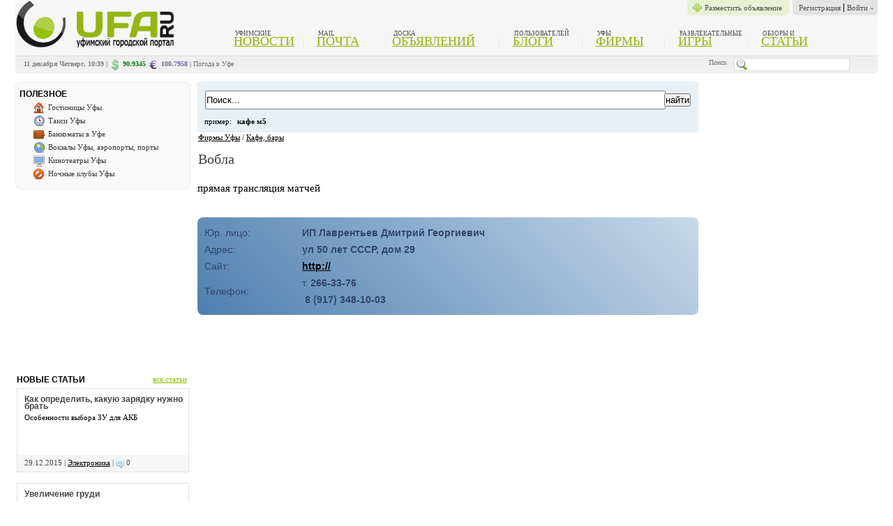

--- FILE ---
content_type: text/html; charset=windows-1251
request_url: http://ufa.ru/firms/vobla-3430.html
body_size: 5950
content:
<!DOCTYPE html PUBLIC "-//W3C//DTD XHTML 1.0 Strict//EN" "http://www.w3.org/TR/xhtml1/DTD/xhtml1-strict.dtd">
<html>
	<head>
		<meta http-equiv="Content-Type" content="text/html; charset=windows-1251">
		<title>Вобла - Кафе, бары</title>
		<link rel="SHORTCUT ICON" href="/favicon.ico">
		<META NAME="description" content="прямая трансляция матчей">
		<META NAME="keywords" CONTENT="уфа, новости, объявления, погода, работа в Уфе, вакансии, аэропорт, расписание транспорта, автовокзалы уфы, автомобили, блоги, форумы">
		<link rel="stylesheet" href="/styles/styles.css" type="text/css"/><link rel="stylesheet" href="/styles/ufa.css" type="text/css"/><script type="text/javascript" src="/script/main.js"></script>
		<script type="text/javascript" src="/script/main.js"></script>
	</head>
	<body>
<!--body start -->

<table border="0" cellpadding="0" cellspacing="0" width="100%" class="pl20 pr20">
	<tr style="background: #F6F6F6;">
		<td valign="top" rowspan="2">	
			<a href="http://www.ufa.ru"><img src="/images/logo1.jpg" alt=""></a>
		</td>
		<td valign="top" >
			<div class="dashboard01cont">
				<ul class="dashboard01">
										<noindex><li><a rel="nofollow" href="http://ufa.ru/registration.html">Регистрация</a></li><li><a rel="nofollow" href="http://ufa.ru/login.html">Войти »</a></li></noindex>
				</ul>
			</div>
			
			<div class="dashboard01cont spdashboard01cont mr5">
				<ul class="dashboard01 spdashboard01">
					<li style="padding-left: 0pt;"><a class="blog-new" rel="nofollow" href="/board_add.html">Разместить объявление</a></li>
				</ul>
			</div>
			
			<!--<div style="padding:5; float:right;clear: both;"><noindex>
			<form action="http://ufa.ru/search.html" method="get">
				<input value="" name="text" class="inp pr20" style="padding: 0px 0px 0px 20px"/>
				<div onclick="return {url: 'http://sitesuggest.yandex.ru/suggest-ya.cgi?v=2&amp;site=%23181163&amp;callback=?'}" class="b-suggest"></div>
				<input type="hidden" value="181163" name="searchid"/>
				<input type="hidden" value="0" name="web"/>
			</form></noindex></div>-->
			
		</td>
	</tr>
	<tr style="background: #F6F6F6;">
		<td valign="bottom">
			
		<noindex>
			<ul class="top_tabs"> 
				
				<li class="cnt_column"> 
					<span class="top_desc gray">уфимские</span>
					  <a href="http://ufa.ru/newsall.html" class="lnk green1">Новости</a>
				</li>
			
				<li class="cnt_column"> 
					<span class="top_desc gray">mail</span>
					   <a rel="nofollow"  href="http://mail.ufa.ru" class="lnk green1">Почта</a>
				</li>

				<li class="long"> 
					<span class="top_desc gray">Доска</span>
					  <a href="http://ufa.ru/board.html" class="lnk green1">Объявлений</a>
				</li>
				
				<li class="cnt_column"> 
					<span class="top_desc gray">пользователей</span>
					  <a href="http://ufa.ru/blogs.html" class="lnk green1">Блоги</a>
				</li>
				
				<li class="cnt_column"> 
					<span class="top_desc gray">Уфы</span>
					  <a rel="nofollow"  href="http://ufa.ru/firms.html" class="lnk green1">Фирмы</a>
				</li>
				
				<li class="cnt_column">
					  <span class="top_desc gray">Развлекательные</span>
						<a href="http://ufa.ru/flash.html" class="lnk green1">Игры</a>
				</li>
				
				<li class="no_border">
					  <span class="top_desc gray">Обзоры и</span>
						<a href="http://ufa.ru/articles.html" class="lnk green1">Статьи</a>
				</li>
				
				
			</ul>
		</noindex>
		</td>
	</tr>
	<tr><td colspan="2" style="background: #F6F6F6;">

		<table cellpadding="0" cellspacing="0" border="0" align="center" class="footer mt10" width="100%">
		<tr>
			<td style="padding-top:5px; background:url(/im/toolbar/dash03.gif) left bottom no-repeat;">
				<noindex>
			<span style='vertical-align: top; color:gray;font-weight:bold;'>11 декабря Четверг, 10:39 | </span> 
			<span style='vertical-align: top;'><img src='/im/toolbar/dollar.png' alt='доллар уфа'/></span> 
			<span style='vertical-align: top; color:green;font-weight:bold;'/> 90.9345</span> 
			<span style='vertical-align: top;'><img src='/im/toolbar/euro.png' alt='евро в уфе'/></span> 
			<span style='vertical-align: top; font-weight:bold;color:#716899'/> 100.7958</span>
			<span style='vertical-align: top; color:gray;font-weight:bold;'> | </span> </noindex>
			<span style='vertical-align: top; color:gray;font-weight:bold;'><a href='http://ufa.ru/pogoda.html'>Погода в Уфе</a></span>
			
			</td>	
			<td style="padding-top:0; text-align:right;background:url(/im/toolbar/dash03.gif) right bottom no-repeat !important;">
				<span class="pr10">Поиск</span>
				<div style="padding:5; float:right;clear: both;"><noindex>
			<form action="http://ufa.ru/search.html" method="get">
				<input value="" name="text" class="inp pr20" style="padding: 0px 0px 0px 20px"/>
				<div onclick="return {url: 'http://sitesuggest.yandex.ru/suggest-ya.cgi?v=2&amp;site=%23181163&amp;callback=?'}" class="b-suggest"></div>
				<input type="hidden" value="181163" name="searchid"/>
				<input type="hidden" value="0" name="web"/>
			</form></noindex></div>
			</td>
		</tr>
	</table>
		
		
	</td></tr>
</table>
<br/>

<table border="0" cellpadding="0" cellspacing="0" width="100%"  class="pl20 pr20">
	<tr>
		<td valign="top" width="251">
		<div id="spravka">
			<div class="header_line pl5">
				<h2>Полезное</h2>
			</div>
			<div style="clear:both;">
				<ul>
					<li><img src="/im/basic/png/home_16.png"><a href="http://ufa.ru/firmscat/gostinitsy-ufy/">Гостиницы Уфы</a></li>
					<li><img src="/im/basic/png/clock_16.png"><a href="http://ufa.ru/firmscat/taksi/">Такси Уфы</a></li>
					<li><img src="/im/basic/png/wallet_16.png"><a href="http://ufa.ru/firmscat/bankomaty/">Банкоматы в Уфе</a></li>
					<li><img src="/im/basic/png/globe_16.png"><a href="http://ufa.ru/firmscat/vokzaly-aeroporty-porty/">Вокзалы Уфы, аэропорты, порты</a></li>
					<li><img src="/im/basic/png/monitor_16.png"><a href="http://ufa.ru/firmscat/kinoteatry/">Кинотеатры Уфы</a></li>
					<li><img src="/im/basic/png/block_16.png"><a href="http://ufa.ru/firmscat/nochnye-kluby/">Ночные клубы Уфы</a></li>
				</ul>
			</div>
		</div>
	
		<script type="text/javascript"><!--
			google_ad_client = "ca-pub-5409823142322358";
			/* фирмы-слева */
			google_ad_slot = "5802246816";
			google_ad_width = 250;
			google_ad_height = 250;
			//-->
			</script>
			<script type="text/javascript"
			src="http://pagead2.googlesyndication.com/pagead/show_ads.js">
			</script>
	<br/><br/><div style="padding:2px;">
<table width="100%" cellspacing="0" cellpadding="0" border="0"><tr><td>
<div class="header_line"><h2>Новые статьи</h2></div>
<div class="header_line_right" style="padding-left:10px;"><a class="text-small" href="/articles.html">все статьи</a></div>
</td></tr></table>
<div class="artIndex">
<div class="newart_title pl10 pb10"><a href="/electronics/osobjennosti-vybora-zu-dlja-akb.html">Как определить, какую зарядку нужно брать</a></div>
<div style="min-height:50px;" class="pl10 pt5 pr5"><a href="/electronics/osobjennosti-vybora-zu-dlja-akb.html" style="text-decoration:none;">Особенности выбора ЗУ для АКБ</a></div>
<div class="artIndexBottom pl10">29.12.2015  | <a href="/electronics/">Электроника</a> | <img src="/im/toolbar/comments.gif" alt="Комментарии" style="vertical-align:middle;"> 0</div>
</div>
<div class="artIndex">
<div class="newart_title pl10 pb10"><a href="/zdorovie/uvjelichjenije-grudi.html">Увеличение груди</a></div>
<div style="min-height:50px;" class="pl10 pt5 pr5"><a href="/zdorovie/uvjelichjenije-grudi.html" style="text-decoration:none;">Увеличить свою грудь хотели бы многие женщины. К счастью, современная медицина позволяет сделать это безболезненно, а иногда – даже без хирургического вмешательства.</a></div>
<div class="artIndexBottom pl10">21.10.2015  | <a href="/zdorovie/">Здоровье</a> | <img src="/im/toolbar/comments.gif" alt="Комментарии" style="vertical-align:middle;"> 0</div>
</div>
<div class="artIndex">
<div class="newart_title pl10 pb10"><a href="http://ufa.ru/articles1869.html">Производственный календарь по республике Башкортостан на 2014 год</a></div>
<div style="min-height:50px;" class="pl10 pt5 pr5"><a href="/articles1869.html" style="text-decoration:none;">Производственный календарь и нормы рабочего времени на 2014 год в республике Башкортостан</a></div>
<div class="artIndexBottom pl10">04.06.2014  | <a href="/job/">Работа</a> | <img src="/im/toolbar/comments.gif" alt="Комментарии" style="vertical-align:middle;"> 0</div>
</div>
</div>
</td>
		<td valign="top">
			<div class="pl10 pr10">
	<div class="firms_search">
		<form action="/search.html" method="get">
			<input type="hidden" value="181163" name="searchid"/>
			<input type="hidden" value="0" name="web"/>
			<table width="100%" cellspacing="0">
				<tr>
					<td width="100%">
						<input type="text" style="width:100%; height:23px;" name="text" value="Поиск..." onclick="if (this.value == 'Поиск...') this.value=''; else if (this.value=='') this.value=='Поиск...';" onblur="if (this.value == '') this.value='Поиск...';" class="in">
					</td>
					<td class="padleft15">
						<input type="submit" name="name2" value="найти">
					</td>
				</tr>
			</table>
			<div class="mt10">
				пример:
				<span class="ml5"><b>кафе м5</b></span>
			</div>
		</form>
	</div><div>
<table cellspacing="0" style="padding: 0 0 0 0; width: 100%;"><tr><td align="left" width="100%" valign="top">
<a href="/firms.html">Фирмы Уфы</a> / <a href="/firmscat/kafe-bary/">Кафе, бары</a><h1>Вобла</h1>
</td></tr></table>
<div id="path_script" style="display:none;"></div>
</div>
<br/><script language="JavaScript" src="/script/api-maps.js"></script><script language="JavaScript" src="/script/ya.js"></script><script>
		var regions = [{"id":"3430","name":"\u0412\u043e\u0431\u043b\u0430","address":"\u0443\u043b 50 \u043b\u0435\u0442 \u0421\u0421\u0421\u0420, \u0434\u043e\u043c 29","description":"\u043f\u0440\u044f\u043c\u0430\u044f \u0442\u0440\u0430\u043d\u0441\u043b\u044f\u0446\u0438\u044f \u043c\u0430\u0442\u0447\u0435\u0439","x":"56.012806","y":"54.752765"}];
		var x = 54.752765;
		var y = 56.012806;
	</script><div class="text">
<p class="anons_text">прямая трансляция матчей</p>
<script type="text/javascript">
		//
		yandex_partner_id = 134951;
		yandex_site_bg_color = 'FFFFFF';
		yandex_stat_id = 20;
		yandex_site_charset = 'windows-1251';
		yandex_ad_format = 'direct';
		yandex_font_size = 0.7;
		yandex_direct_type = 'flat';
		yandex_direct_limit = 2;
		yandex_direct_title_font_size = 3;
		yandex_direct_title_color = '990000';
		yandex_direct_url_color = '000000';
		yandex_direct_text_color = '000000';
		yandex_direct_hover_color = '000000';
		yandex_direct_favicon = true;
		document.write('<sc'+'ript type="text/javascript" src="http://an.yandex.ru/system/context.js"></sc'+'ript>');
		//</script><br><div id="firms_item"><table cellpadding="0" cellspacing="0" width="100%">
<tr>
<td>Юр. лицо: </td>
<td><b>ИП Лаврентьев Дмитрий Георгиевич</b></td>
</tr>
<tr>
<td>Адрес:</td>
<td><b>ул 50 лет СССР, дом 29</b></td>
</tr>
<tr>
<td>Сайт:</td>
<td><b><a target="_blank" rel="nofollow" href="http://">http://</a></b></td>
</tr>
<tr>
<td>Телефон: </td>
<td>
								т. <b>266-33-76</b><br> <b>8 (917) 348-10-03</b>
								 <br>
</td>
</tr>
</table></div>
<div class="pt10 pr10"></div>
</div><div id="YMapsID" style="width:600px;height:400px;float:left;"></div><div style="text-align:right; clear:both;" class="pt10">
<div class="dot"></div>
<div style="float:left;" class="post_pod">
<a rel="nofollow" target="_blank" style="text-decoration:none;" href="http://"></a> 
			<span class="autor_2">26.05.2012</span> 
		</div>
</div> 
	Теги: бар<br><br><script type="text/javascript">
		//
		yandex_partner_id = 134951;
		yandex_site_bg_color = 'FFFFFF';
		yandex_stat_id = 19;
		yandex_site_charset = 'windows-1251';
		yandex_ad_format = 'direct';
		yandex_font_size = 1.2;
		yandex_direct_type = 'flat';
		yandex_direct_limit = 2;
		yandex_direct_title_font_size = 3;
		yandex_direct_title_color = '990000';
		yandex_direct_url_color = '000000';
		yandex_direct_text_color = '000000';
		yandex_direct_hover_color = '000000';
		yandex_direct_favicon = true;
		document.write('<sc'+'ript type="text/javascript" src="http://an.yandex.ru/system/context.js"></sc'+'ript>');
		//</script>
</div>
		</td>
		<td width="20%" valign="top" style="padding-top:23px;"><br/><br/><br/></td>
	</tr>
</table>



<table width="100%" cellspacing="0" cellpadding="0" border="0">
	<tr>
		<td valign="top">
			
		</td>
	</tr>
</table>

<!--footer start -->
<br/>
<table cellpadding="0" cellspacing="0" border="0" align="center" class="footer" width="100%">
	<tr>
		<td valign="top">
			<div class="footl" style="width:290px;">                   
				
	<!--LiveInternet counter--><script type="text/javascript"><!--
	document.write("<a href='http://www.liveinternet.ru/click;ufa' "+
	"target=_blank><img src='//counter.yadro.ru/hit;ufa?t14.2;r"+
	escape(document.referrer)+((typeof(screen)=="undefined")?"":
	";s"+screen.width+"*"+screen.height+"*"+(screen.colorDepth?
	screen.colorDepth:screen.pixelDepth))+";u"+escape(document.URL)+
	";h"+escape(document.title.substring(0,80))+";"+Math.random()+
	"' alt='' title='LiveInternet: показано число просмотров за 24"+
	" часа, посетителей за 24 часа и за сегодня' "+
	"border='0' width='88' height='31'><\/a>")
	//--></script><!--/LiveInternet-->
	
	<!-- Yandex.Metrika counter -->
	<script type="text/javascript">
	(function (d, w, c) {
		(w[c] = w[c] || []).push(function() {
			try {
				w.yaCounter15166666 = new Ya.Metrika({id:15166666, enableAll: true, trackHash:true, webvisor:true});
			} catch(e) {}
		});
		
		var n = d.getElementsByTagName("script")[0],
			s = d.createElement("script"),
			f = function () { n.parentNode.insertBefore(s, n); };
		s.type = "text/javascript";
		s.async = true;
		s.src = (d.location.protocol == "https:" ? "https:" : "http:") + "//mc.yandex.ru/metrika/watch.js";

		if (w.opera == "[object Opera]") {
			d.addEventListener("DOMContentLoaded", f);
		} else { f(); }
	})(document, window, "yandex_metrika_callbacks");
	</script>
	<noscript><div><img src="//mc.yandex.ru/watch/15166666" style="position:absolute; left:-9999px;" alt="" /></div></noscript>
	<!-- /Yandex.Metrika counter -->
	<script type="text/javascript">

	  var _gaq = _gaq || [];
	  _gaq.push(['_setAccount', 'UA-11964689-3']);
	  _gaq.push(['_trackPageview']);

	  (function() {
		var ga = document.createElement('script'); ga.type = 'text/javascript'; ga.async = true;
		ga.src = ('https:' == document.location.protocol ? 'https://ssl' : 'http://www') + '.google-analytics.com/ga.js';
		var s = document.getElementsByTagName('script')[0]; s.parentNode.insertBefore(ga, s);
	  })();

	</script><script async="async" src="https://w.uptolike.com/widgets/v1/zp.js?pid=46681" type="text/javascript"></script><p>© 2025, UFA.RU - Уфимский городской портал<br/>При использовании материалов с сайта активная ссылка обязательна<br/>Администрация не несет ответственности за размещенные материалы. <br/>Все права защищены &copy; <a href="http://ufa.ru">UFA.RU</a></p>
			</div>
			
				<div class="footr">
					<b>О проекте</b>
					<ul>                    
					 <li><a href="http://ufa.ru/pogoda.html">Погода в Уфе</a></li>                              
					 <li><a href="http://ufa.ru/ufa.html">Уфа - мой город!</a></li>                              
					 <li><a href="http://pda.ufa.ru/" rel="nofollow">Версия для КПК</a></li> 
					 <li><a href="http://ufa.ru/map.html">Карта сайта</a></li>                     
					 <li><a href="http://ufa.ru/feedback.html">Напишите нам</a></li>
					 <li><a href="http://ufa.ru/adv.html">Реклама на сайте</a></li>
					</ul>
				</div>
				<div class="footr">
					<b>Сервисы сайта</b>
					<ul>
						<li><a href="http://ufa.ru/newsall.html">Новости</a></li>     
						<li><a href="http://ufa.ru/boardcat11.html">Работа в Уфе</a></li>
						<li><a href="http://ufa.ru/board.html">Доска объявлений</a></li>                     
						<li><a href="http://ufa.ru/articles.html">Статьи</a></li>                   
						<li><a href="http://ufa.ru/blogs.html">Блоги</a></li>         
					</ul>
				</div>
				<div class="footr">
					<b>В Уфе</b>
					<ul>
						<li><a href="http://ufa.ru/cinema.html">Кино</a>&#160;<a href="http://ufa.ru/kino.html">Фильмы</a>&#160;<a href="http://ufa.ru/schedule.html">Расписание</a></li>                              
						<li><a href="http://ufa.ru/eventscat/teatr.html">Спектакли в Уфе</a></li>                              
						<li><a href="http://ufa.ru/sport.html">Спорт</a> &#160;<a href="http://ufa.ru/salavat.html">ХК Салават Юлаев</a></li>                              
						<li><a href="http://ufa.ru/eventscat/club.html">Вечеринки</a></li>                              
					</ul>
				</div>
				<div class="footr1">
					<b>Найти интересное</b>
						<ul>                    
							<li>Электроника: <a href="http://ufa.ru/articles130.html">USB K-Line Адаптер</a></li>                              
							<li>Спорт: <a href="http://ufa.ru/interesno/pervye-itogi-evro-2012-obnadezhivayut.html">Первые итоги Евро-2012 обнадеживают</a>
							<a href="http://ufa.ru/newsc_49445.html">ФК Уфа</a></li>                            
							<li>Авто: <a href="http://ufa.ru/articles162.html">Hyundai Solaris</a> <a href="http://lada-largus.ufa.ru">Лада Ларгус в Уфе</a></li>    
							<li>Развлечения: <a href="http://ufa.ru/interesno/kak-otdykhaem-v-mae-2014-goda.html">Как отдыхаем в мае 2014 года</a>  <br/><a href="http://ufa.ru/newsc_43000.html">Проверить результаты тиража Урал Лото</a></li>    
							<li>Жизнь: <a href="http://ufa.ru/interesno/grafik-otklyucheniya-goryachey-vody-v-ufe-v-2014-godu.html">Расписание отключений воды в Уфе</a></li>    
						</ul>
				</div> 				
		</td>
	</tr>
</table>
<!--footer end default-->
</body>
</html>

--- FILE ---
content_type: text/html; charset=utf-8
request_url: https://www.google.com/recaptcha/api2/aframe
body_size: 268
content:
<!DOCTYPE HTML><html><head><meta http-equiv="content-type" content="text/html; charset=UTF-8"></head><body><script nonce="qK8Xi0n2zqekvBh0zC0S6g">/** Anti-fraud and anti-abuse applications only. See google.com/recaptcha */ try{var clients={'sodar':'https://pagead2.googlesyndication.com/pagead/sodar?'};window.addEventListener("message",function(a){try{if(a.source===window.parent){var b=JSON.parse(a.data);var c=clients[b['id']];if(c){var d=document.createElement('img');d.src=c+b['params']+'&rc='+(localStorage.getItem("rc::a")?sessionStorage.getItem("rc::b"):"");window.document.body.appendChild(d);sessionStorage.setItem("rc::e",parseInt(sessionStorage.getItem("rc::e")||0)+1);localStorage.setItem("rc::h",'1765431586485');}}}catch(b){}});window.parent.postMessage("_grecaptcha_ready", "*");}catch(b){}</script></body></html>

--- FILE ---
content_type: text/css
request_url: http://ufa.ru/styles/styles.css
body_size: 4968
content:
table{font-family: Tahoma;font-size:11px;}
form{margin:0px;border:0px;padding:0px;}
a{color:#000;text-decoration:underline;}
a img  {border:0px;}
a input{text-decoration:none;}
a:hover{text-decoration:none;}
ul,  ol {margin:0px 0px 0px 0px;padding:1ex 0px 2ex 0px;}
ul ul, ul ol {margin:0px 0px 0px 30px;}
li {margin:0px 0px 0px 25px;padding:0px 0px 3px 0px;}
input.sbmt{color:#666;width:auto;margin:5px;border:1px solid #ccc;border-color:#f0f0f1 #a5a5a6 #acabab #edeeee; background:#d6d6d7 url('/im/btn.gif') repeat-x;}
.menu{font-family:tahoma,arial,helvetica,sans-serif;font-size:12px;}

.news_txt
{
	font: 15px tahoma,arial,helvetica,sans-serif; 
	line-height: 1.333em; 
	text-align:justify; 
	padding-bottom:0px;
	color: #1A1A1A;
}

.news_txt p
{
	padding-bottom:13px;
}

.news_txt .img
{
	width:30%;
	align:left;
	padding: 4px 15px 10px 0px;
	font-family: Tahoma;
    font-size: 12px;
}

.news_list {
    border-color: -moz-use-text-color -moz-use-text-color #F0F0F0;
    border-style: none none solid;
    border-width: 0 0 1px;
    clear: both;
    padding: 20px 0;
	color: #404140;
    font: 12px Tahoma;

}

.news_list img {
    border: 0 none;
    float: left;
    margin-right: 9px;
}

.news_title, .news_title a, .news_title a:hover {
    color: #010101;
    font: 19px Georgia;
}

.news_title h1
{
	margin: 0px;
	color: #010101;
    font: 24px Georgia;
}

.news_date {
    color: #999999;
    font-family: Tahoma,Arial,Trebuchet MS,Trebuchet,Trebuchet Source;
    font-size: 11px;
    margin-bottom: 10px;
    margin-top: 0;
}
.post_pod {
    font-family: Tahoma,Arial,Helvetica,Sans-serif;
    font-size: 11px;
}

.post_pod a {
    color: green;
    font-size: 11px;
    font-weight: bold;
    text-decoration: underline;
}

.post_pod a:hover {
    text-decoration: none;
}


h2{font-family:tahoma,arial,helvetica,sans-serif; font-size:18px; text-align:justify; color:#3b3b3b;}

h3{
font-family:tahoma;
font-style:	normal;
color:#000000;
text-transform:	none;
text-decoration:none;
letter-spacing:	normal;
word-spacing:normal;
line-height:23px;
text-align:	start;
vertical-align:	baseline;
direction:	ltr;
background:#FFFFFF none repeat scroll 0px 0px;
color:#000000;
display:inline;
font-size:13px;
font-weight:bold;
padding:0px 10px 0px 5px;
text-transform:uppercase;
}

h1{
font-family:Georgia; 
font-style:	normal;
color:#3b3b3b;
line-height:30px;
text-align:	left;
font-size:20px;
font-weight:normal;
margin: 10px 0px 5px 0px;
}


.menu table{padding:10px 10px 10px 10px};

.divcenter {font-weight:bold;text-align:left;font-size:14px; }
.t{width:100%;height:60px;}
.header{font-size:17px;padding:5px 5px 5px 5px;vertical-align:top;font-family:tahoma,arial,helvetica,sans-serif;}

#copy {height:50px;text-align:right;padding:0px 20px;}
#counter {background:#ccc;width:185px; }

/* top 2 */
.t2 {background:#D00C0C;height:40;width:100%;}
.t2 td {color:#FFF;}
.t2srch {vertical-align:middle;padding:0 0 5 10;color:white;}
.t2srch .search{margin-right:5;}
.t2srch input.sb{font-size:9;}
.t2lg{background:url(/im/logobg.gif) repeat-y #FFF;padding-left:6;}
.t2dc{padding-right:20;}
.t3srch {vertical-align:middle;padding:0 0 0 10;width:10;}
.srch_btn {vertical-align:bottom;color:#666;font-weight:bold;border-top:1px solid #9B9B9B;border-right:1px solid #747474;border-left:1px solid #747474;border-bottom:1px solid #747474;background:#CCC;}

#icons {text-align:left;padding-left:18px;}/*background:url('/im/vsbg.gif') 100% 0 no-repeat;padding-right:50;*/
#icons img {margin:0 4 0 4;vertical-align:middle;}
#bag span {font-weight:bold;font-size:12;}
#bag img {margin-right:5px;}
#bag td {padding-bottom:3px;}

.ts{padding:15;width:235;}
.ts table{width:100%;border:1px solid #000;background:#E6E6E6;height:50;text-align:center;font-size:14px; }

/*Разделитель*/
	.t3sep{background:#FFF;height:3;font-size:1;padding:3 0 0 2;width:100%;}
	.t3sep div{border-top:2px solid #D00C0C;width:100%;}

/*Меню*/
	.t3mtd{background:url(/im/menubg.gif) 100% 0% no-repeat;vertical-align:top;padding:0 0 5 0;}
	.t3mttl{color:#999;padding:2 20;}
	.t3mlist{padding:3 20 3 6;border-top:1px solid #D00C0C;line-height:140%;}
	.t3mlist img{margin-right:6;}
	.t3l{width:223;height:100%;}
	.t3lm{text-align:center;font-weight:bold;padding-bottom:22px;}
	.t3lm td{font-size:14px; text-align:center;vertical-align:middle;padding:2 2;}
	.t3lm select{border:1px solid #000;margin-bottom:2;}
/*Середина*/
	.m{vertical-align:top;text-align:center;}
	.path {padding:1 0 3 20;}
	.path div {color:#111;}
	.maintext {padding:0 25 5;}
	.maintext a {color:#666;}
	.maintext ul li {list-style-image:url('/im/li2.gif');margin-left:30px;}
	.maintext ul li.legis {list-style-image:url('/im/li-legis.gif'); padding: 0 0 0 20; vertical-align: top; line-height: 1;}

/*Правый блок*/
	.r{width:185; height:100%; background:#E1E1E1;text-align:right;vertical-align:top;}
	.rttl{border-right:3px solid #747474;background:url(/im/rttlbg2.gif) 0% 0 no-repeat #CCC;font-size:12;font-weight:bold;padding:1 3 3 4;text-align:center;height:12;}
	.rblock {background:#E1E1E1;padding:5;text-align:center;}/*  border-bottom:8px solid white;url('/im/bb3.gif') 0 100% no-repeat*/
	#bannertext td{;background:#F8F8F8;padding-bottom:5;}
	#bannertext td img{margin-right:5;}
	.bannlft{padding:2; padding-top:4}
	.bannlft img{padding:0 0 0 0;}
	/*Информеры*/
	.informer{padding:3;}

/*FIRMS_PAGE FIRMS_DOMEN*/
	.lctl{background:#E1E1E1 url('/im/bb2.gif') 100% 100% no-repeat;vertical-align:top;padding:8 5 8 20;height:10;}
	.lctl a.act{color:#D00C0C;}
	.lctl .lf{float:left;padding:3 0;}
	.lctl .lf1{float:left;padding:3 0; width:170;}
	.lctl .noobj{padding:3 0 3 17;font-weight:bold;color:#D00C0C;}
/*replanin frm_alert*/
.cl{clear:both;font-size:0;}

.calendescr{font-size:11px;padding:5 0 0 0;color:#000000;text-align:center;}
.calentd{padding:5 0 15 0;text-align:center;}
.calend_title{font-family:Tahoma,verdana,sans-serif,arial;	font-size:12px;	text-transform:uppercase; margin-bottom:50;}
#calendar a{color:#000;}
#calendar table{background:#FFF;border-collapse:collapse;}
#calendar td.now{background:#D00C0C;color:#FFF;}
#calendar td.now a{color:#FFF;}
#calendar td.non{color:#FFF;}
#calendar td.non a{color:#06A;}
#calendar td.select{background:#E1E1E1;color:#000000;}
#calendar td.nowselect a{background:#D00C0C;color:#000;}
#calendar td{padding:3px 0px;font-weight:bold;color:#585858;}
#calendar td.ttl{border-bottom:2px solid #E1E1E1;}

.firms_list{width:100%;}
.firms_list td{vertical-align:top;text-align:justify;padding-bottom:5;}
.firms_list td.fly{padding:5;width:82;border-bottom:2px solid #CCC;}
.firms_list .ttl{color:#000;font-size:12;}

.news_main {width:100%;}
.news_main .txt div {height:65;overflow:hidden;}
.news_main td {vertical-align:top;text-align:left;}
.news_main .img div {padding:2;width:92;height:62;border:0px solid #CCC;text-align:center;}
.news_main .img img {margin:0;border:0;}
.news_main .first, .second{padding:0 15; }
.news_main .firstm{padding-right:15;}
.news_main .secondm{padding-left:15;}
.news_main td a {color:#666;}
.news_main th {text-align:left;color:#D00C0C;font-size:14px; padding-bottom:5;}
.news_main th.rekl{height:15;vertical-align:bottom;}
.news_main .rtxt{height:62;width:100%;}
.news_list td{padding:0 0 15 7;}
.news_list div{padding-top:3;}
.news_item {padding-top:10;}
.news_item .ttl{font-size:12;}
.news_item td{padding:3 0;text-align:justify;}

.urltext {padding:0 30 60;}
.urltext a {color:#666;}
.urltext div {margin-left:10px;}
.urltext ul li {list-style-image:url('/im/lired.gif');margin-left:33px;}

.error{color:#FF523B;}
.error a {color:#FF523B;}
.new{color:#02F7FD;}
.dscr, #form div{font-size:10px;color:#4B4B4B;padding-top:2px;text-align:left;}
#form {table-layout:fixed; font-family:tahoma;color: #666665;}
#form div.left{float:left;}
#form div.left1{float:left;padding-top:4px; }
#form div.clear{clear:both;}
#form div.secret{padding:3px 0px 0px 5px;float:left;}
#form select.small{font-size:11px;width:100%;}
#form td{padding:3px 5px;background:#FFF;font-size:11px;}
#form th{padding:3px;background:#E6E6E6;font-size:11px;color:#101796;}
#form textarea{border:1px solid #A6A6A6;width:100%;height:100px;}
#form input{border:1px solid #A6A6A6;width:100%;}
#form input.auto{border:1px solid #A6A6A6;width:auto;}
#form input.radio{width:20px;border:0px;}
#form input.secret{width:100px;}
#form input.sbmt {width:auto;}
#form input.ronly{background:#F6F6F6;color:#666;}
#form .elem{vertical-align:top;padding:3px 10px;}
#form {background:#A6A6A6;}
.alert2  {font-size:11px;padding:15px 20px 15px 80px;background:#D4E9FF url('/im/toolbar/alert.png') 10px 50% no-repeat;}
.alert1, #form .message, #tableform .message  {font-size:11px;padding:15px 20px 15px 60px;background:#D4E9FF 10px 50% no-repeat;}
.alert, #form .message, #tableform .message  {font-size:11px;padding:15px 20px 15px 60px;background:#D4E9FF url('/im/alert.gif') 10px 50% no-repeat;}
.alert {border:1px solid #A6A6A6;}
.alert1 {border:1px solid #A6A6A6;}
.alert2 {border:1px solid #98cbdc;}

/*NOMINAL*/
	#w_main{border:1px solid #E6E6E6;}
	#w_main td{padding:5px 10px;text-align:center;}
	#w_main td.title{background:#E6E6E6;padding:3px 10px;text-align:left;font-size:13;}
	#w_main td.mm{text-align:left;}
	#w_main td.small{font-size:11px;}
	#w_main a{font-weight:bold;color:#666;}
	#w_main input{border:1px solid #A6A6A6;color:#666;font-weight:bold;background:#CCC;width:auto;margin:5px;}

.art_list{width:100%;}
.art_list td{width:100%;vertical-align:top;text-align:justify;padding-bottom:10;}
.art_list td.b{text-align:center;}
.art_list .ttl{color:#000;font-size:14px; }

.bannerBot {width:100%;vertical-align:top;text-align:center;}
.bannerBot .bgi{padding:0px 8px 0px 8px;text-align:center;}

.productrow0, .productrow1 {height:50px;} 
.productrow1 {background:#f0f0f0;}
.productfooter{border-left:1px solid #e0e0e0;border-top:1px solid #ccc;}
.product td {padding:2px 5px;border-right:1px solid #e0e0e0; empty-cells: show;}
.product th {background:#d3d4d4 url('/im/th.gif') repeat-x; border-bottom:1px solid #ccc;border-right:1px solid #ccc;border-top:1px solid #e0e0e0;padding:4px 4px;}
.product td img {border:1px solid #ccc;}
.product .ic{width:20px;text-align:center;}
.product .ic img{border:0px;}
.product td.b{padding:5px;text-align:center;border-top:1px solid #E0E0E0;border-bottom:1px solid #E0E0E0;}
.product .clear {border-right:0px;}
.product .clear1 {border-right:0px;padding-right:0px; }
.product {border-bottom:1px solid #ccc;border-left:1px solid #e0e0e0;}
td.prod_img {vertical-align:middle; text-align:center;}
td.prod_img_2 {vertical-align:middle; text-align:center;width:254px; height:25px;}

.table td {padding:2px 5px;border-right:1px solid #e0e0e0;border-bottom:1px solid #e0e0e0;}
.table th {background:#d3d4d4 url('/im/th.gif') repeat-x; border-bottom:1px solid #ccc;border-right:1px solid #ccc;border-top:1px solid #e0e0e0;padding:4px 4px;}
.table td.b{padding:5px;text-align:center;border-top:1px solid #E0E0E0;border-bottom:1px solid #E0E0E0;}
.table .clear {border-right:0px;}
.table .clear1 {border-right:0px;padding-right:0px;}
.table {border-left:1px solid #e0e0e0;}

/* table coomon style /art/payservises.hti*/
.table2 .odd td {background:#ffffdc;}
.table2 .clearall {border-right:3;padding-right:3;}
.table2 {border-bottom:3px solid #ccc;border-left:3px solid #e0e0e0;border-collapse:collapse;}
.table2 td {padding:2 5;border-right:3px solid #e0e0e0;border-bottom:3px solid #e0e0e0;}
.table2 th {background:#d3d4d4 url('/im/th.gif') 0% 100% repeat-x; border-bottom:1px solid #ccc;border-right:1px solid #ccc;border-top:1px solid #e0e0e0;padding:4;}
.table2 td.b{padding:5;text-align:center;border-top:3px solid #E0E0E0;border-bottom:3px solid #E0E0E0;}
.table2 .clear {border-right:3;}
.table2 .clear1 {border-right:3;padding-right:3;}

.bag {background:#FFF;border:0px;color:#FFF;font-size:12px;}

.h50{border-bottom:1px solid #ccc;}
.h51{background:#f8fac5;border:1px solid #ccc;}

ol.declare li {margin-bottom:10px;padding:10;}
ol.declare img {vertical-align:bottom;margin:0 3;}

.action_txt td{width:100%;vertical-align:top;text-align:justify;padding-top:10;}
.action_txt strong{font-size:18;}
.action_list {vertical-align:top;text-align:justify;padding-top:10;}

/* таблица с событиями */
.action {border:0px solid #808285; padding:0 0 0 0; border-spacing: 4px; width:100%;}
.action .img div {padding: 2; border: 1px solid #808285; text-align: center; vertical-align: top;}
.action_date {font-size:11;font-weight:bold;color:#808285;font-family:Verdana;}
.action_date a {color:#808285;text-decoration:none;}
.action_hr {width: 100%; height: 1px; color: #808285;}
.action_th {text-align:center; vertical-align: top; background-color:#bbccff;}
.action_td1 {background-color:white;}
.action_td2 {background-color:#ccddff;}

.summary th {text-align:left;font-weight:normal;width:160;}
.summary table {padding-bottom:0; margin-bottom:15;}
.summary td,  .summary th {padding:2 4; margin:0;}
.summary h2 {padding:0 0 0 4; margin:0; border-bottom:1px solid #ccc;font-size:11;}
.summary li {border-bottom:3px solid #ccc;margin-bottom:18px;padding-bottom:0;}

.info {background:#f8fac5 url('/im/bgw.gif') 100% 0 no-repeat; border-bottom:2px solid #ccc;}
.info th {border-bottom:1px solid #ccc; padding:12 14 7;text-align:left;font-weight:normal;}
.info td{vertical-align:top;text-align:justify;padding:3 30 3 42;}
.info .fi_www {background:url('/i_icons/1.gif') 25px 5px no-repeat;} 
.info .fi_phone {background:url('/i_icons/2.gif') 25px 6px no-repeat;} 
.info .fi_adr {background:url('/im/address.gif') 25px 3px no-repeat;} 
.info .fi_person {background:url('/im/person.gif') 25px 3px no-repeat;} 
.info .fi_city {background:url('/im/city.gif') 25px 3px no-repeat;} 
.info .fi_email {background:url('/i_icons/3.gif') 25px 6px no-repeat;} 

marquee {font-family:"Arial"; color:#8B0808;font-size:13pt;font-weight:bold;margin-left:8;}
div.alert {margin-bottom:10px;}
div.alert1 {margin-bottom:10px;}
hr1 {width:90%; border:0; border-top:1px solid #ccc;height:1px;}

.hr{width:200;background:#D00C0C;font-size:1px;}

.flleft{float:left;}
.flright{float:right;}
.odd td {background:#eee;}
.enddate td {background:#565;}
.soon td {background:#aba;}
.green {color:#006600;}
.red {color:#ff0000;}
.black {color:#000000;}
.grey{color:#999;}
.declfoot {font-size:9px; padding-top:4px;border-top:1px solid #EEE;margin-top:4px;}


.cross{padding:5 5 5 5;}
.cross td{padding:10 5 5 5;}

.comments{padding-bottom:10;}
.comments_cl{padding-bottom:10;border-bottom:2px solid #747474;}

.quest{font-size:10;}
.quest td{padding:3 0;border-top:1px solid #747474;}
.quest .nobord td{border:0;}
.quest input, select{font-size:10;background:#FFF;}
.quest .inp{border:1px solid #000;}

/*a.lnk {color: Gray;text-decoration: none;font-size: x-small;} */
p.lnk {color: Gray;font-size: x-small;}

.reg_sel{font-size:15;vertical-align:bottom;}

a.tender_rubric {font-size:12; font-family:Arial; color:#933838;} /*D00C0C*/
td.tender_rubric {font-size:12; font-family:Arial; color:#000000; font-weight:bold;} /*D00C0C*/
a.tender_act {font-size:12; font-family:Arial; color:#933838; font-weight:bold;}
a.tender_close {font-size:11; font-family:Arial; color:#933838;}
font.tender_data {font-size:10; color:#333333;}
td.tender_header {font-weight:bold;text-align:right;vertical-align:top;}

/*меню каталога*/
.rubric_menu {width:100%;height:20;text-align:center;}
.rubric_sub {width:100%;height:25;text-align:center;}
.rubric_sub td {background:#E2E2E2 url('/im/tabs/logonfoot.gif') 0% 100% repeat-x;}
.rubric_sub a {color:#D00C0C;}
.rubric_subend {width:100%;height:25;text-align:center;}
.rubric_subend td {background:#E2E2E2 url('/im/tabs/logonfoot2.gif') 0% 100% repeat-x;}

/*рубрикатор*/
.rubric_tab {padding:5 10 0 10 ;width:100%;}
.rubric_tab td {height:20;text-align:left;vertical-align:top;}

.rubric_pop {padding:5 1 8 1 ;vertical-align:top;}
.rubric_pop td {padding:2 2 2 2 ;text-align:left;vertical-align:top;}

#path_script {position:absolute;background:#E2E2E2;border:1px solid #666666;}

td.sel_reg {cursor: pointer;}
td.sel_reg_jpg {background-color: #FFFFFF; border: 1 #b2c9f9 solid; width: 15px; color: #000000;}
td.sel_reg_reg {background-color: #FFFFFF; color: #000000; padding: 2; font-size: 13; border: 1 #b2c9f9 solid; width: 100%;}
a.sel_reg {color: #000000; padding-left: 3; font-size: 13; text-decoration: none; display: block; background: #ffffff;}
a.sel_reg:hover {color: #ffffff; background: #316ac5;}
div.sel_reg {display: none; position: absolute; background: #fff; border: 1px solid #000; color: #000; padding: 1;}
div.sel_reg_on {display: ; position: absolute; background: #fff; border: 1px solid #000; color: #000; padding: 1;}

.creepline{background:url('/im/creepline_bg.gif') 0% 100% repeat-x;width:100%;height:20;text-align:left;}

table.banks {padding: 0;}
table.banks td{vertical-align: top; text-align: justify; padding: 1 1 1 25;}

.phone1 {background: url('/im/ph1.jpg') 100% no-repeat; width: 29px; height: 19px;}
.phone2 {background: url('/im/ph2.jpg') 100% repeat; height: 19px; text-align: center; vertical-align: middle;}
.phone3 {background: url('/im/ph3.jpg') 100% no-repeat; background-position: left; width: 20; height: 19px;}

.exam_list:first-line { border-top: 1px solid #e0e0e0;}
.exam_list td {font-size:11px; font-family:Arial; padding:2 5;border-right:1px solid #e0e0e0;border-bottom:1px solid #e0e0e0;empty-cells: show;}
.exam_list th {background:#d3d4d4 url('/im/th.gif') repeat-x; border-bottom:1px solid #ccc;border-right:1px solid #ccc;border-top:1px solid #e0e0e0;padding:4 4; font-size:13px; font-family:Arial;}
.exam_list td.b{padding:5;text-align:center;border-top:1px solid #E0E0E0;border-bottom:1px solid #E0E0E0;  font-family:Arial;}
.exam_list .clear {border-right:1;}
.exam_list .clear1 {border-right:1;padding-right:0px; }
.exam_list {border-left:1px solid #e0e0e0;}

#block {table-layout:fixed;}
#block table {
    border: 1px solid black;
    border-collapse: collapse;
  }
 #block td {
    border: 1px solid black;
    border-collapse: collapse;
  }

table.fservices {padding: 0 0 0 0;}
table.fservices td {padding: 2 0 0 0;}

/* RSS feed */

a.rssfeed {
    display: block;
    text-align: left;
    white-space: nowrap;
    margin: 2px 0;
}

a.rssfeed img {
    vertical-align: middle;
    border: none;
    margin-right: 4px;
}

.newdeclindex{
font-family:tahoma,Arial;
font-size:11px;
}

.dot4 {
	background: url([data-uri]) repeat-x scroll center bottom transparent;
    font-weight: bold;
    padding-bottom: 6px;
	clear: both;

}


--- FILE ---
content_type: text/css
request_url: http://ufa.ru/styles/ufa.css
body_size: 6964
content:
/* presets */
.mt3 {margin-top: 3px;}
.mt5 {margin-top: 5px;}
.mt10 {margin-top: 10px;}
.mt15 {margin-top: 15px;}
.mt20 {margin-top: 20px;}
.mt25 {margin-top: 25px;}
.mt30 {margin-top: 30px;}
.mt35 {margin-top: 35px;}
.mt40 {margin-top: 40px;}

.mb3 {margin-bottom: 3px;}
.mb5 {margin-bottom: 5px;}
.mb10 {margin-bottom: 10px;}
.mb15 {margin-bottom: 15px;}
.mb20 {margin-bottom: 20px;}
.mb25 {margin-bottom: 25px;}
.mb30 {margin-bottom: 30px;}
.mb35 {margin-bottom: 35px;}
.mb40 {margin-bottom: 40px;}

.ml3 {margin-left: 3px;}
.ml5 {margin-left: 5px;}
.ml10 {margin-left: 10px;}
.ml15 {margin-left: 15px;}
.ml20 {margin-left: 20px;}
.ml25 {margin-left: 25px;}
.ml30 {margin-left: 30px;}
.ml35 {margin-left: 35px;}
.ml40 {margin-left: 40px;}

.mr3 {margin-right: 3px;}
.mr5 {margin-right: 5px;}
.mr10 {margin-right: 10px;}
.mr15 {margin-right: 15px;}
.mr20 {margin-right: 20px;}
.mr25 {margin-right: 25px;}
.mr30 {margin-right: 30px;}
.mr35 {margin-right: 35px;}
.mr40 {margin-right: 40px;}

.pt3 {padding-top: 3px;}
.pt5 {padding-top: 5px;}
.pt10 {padding-top: 10px;}
.pt15 {padding-top: 15px;}
.pt20 {padding-top: 20px;}
.pt25 {padding-top: 25px;}
.pt30 {padding-top: 30px;}
.pt35 {padding-top: 35px;}
.pt40 {padding-top: 40px;}

.pb3 {padding-bottom: 3px;}
.pb5 {padding-bottom: 5px;}
.pb10 {padding-bottom: 10px;}
.pb15 {padding-bottom: 15px !important;}
.pb20 {padding-bottom: 20px;}
.pb25 {padding-bottom: 25px;}
.pb30 {padding-bottom: 30px;}
.pb35 {padding-bottom: 35px;}
.pb40 {padding-bottom: 40px;}

.pl3 {padding-left: 3px;}
.pl5 {padding-left: 5px;}
.pl10 {padding-left: 10px;}
.pl15 {padding-left: 15px;}
.pl20 {padding-left: 20px;}
.pl25 {padding-left: 25px;}
.pl30 {padding-left: 30px;}
.pl35 {padding-left: 35px;}
.pl40 {padding-left: 40px;}

.pr3 {padding-right: 3px;}
.pr5 {padding-right: 5px;}
.pr10 {padding-right: 10px;}
.pr15 {padding-right: 15px;}
.pr20 {padding-right: 20px;}
.pr25 {padding-right: 25px;}
.pr30 {padding-right: 30px;}
.pr40 {padding-right: 40px;}
.pr50 {padding-right: 50px;}
.pr60 {padding-right: 60px;}
/* presets */

body{
	padding:0;
	margin:0 auto;
    max-width: 1276px;
    min-width: 1003px;
	font: 11px tahoma, verdana, arial, sans-serif;

}

.text
{
	font-size: 15px;
	line-height: 1.3;
}

.text p
{ 
	padding-bottom: 13px;
    text-align: justify;
}

a:hover{text-decoration:none;}
.news
	{
		font-family:Tahoma;
		font-size:11px;
		line-height:12px;
		color:#454545;
	}
.news a{
		font-family:Tahoma;
		font-size:11px;
		line-height:12px;
		color:#454545;
		text-decoration:none;
	}
.news a:hover{
		font-family:Tahoma;
		font-size:11px;
		line-height:12px;
		color: #7b9103;
		text-decoration:none;
	}

.newsover
	{
		font-family:Tahoma;
		font-size:11px;
		line-height:12px;
		background-color: #f5f1e7;
	}
.sel
	{
		font-weight: bold;
		font-size:12px;
	}
.sel a
	{
		color: #8CBD01;
	}

.ufa a:active {
    color: rgb(140, 189, 1);
    text-decoration: underline;
}
	
.ufa a{
		font-family:Tahoma;
		font-size:11px;
		line-height:12px;
		color:#196199;
		text-decoration:underline;
	}
.ufa a:hover{
		font-family:Tahoma;
		font-size:11px;
		line-height:12px;
		color: rgb(140, 189, 1);
		text-decoration:none;
	}
	
#keywords
{
	text-align:left;
	background-image: url("/im/basic/tick.ico") no-repeat scroll 0 50% #FFFFFF;
	color: #333333;
	font: 12px/18px Tahoma,Arial,Helvetica,sans-serif;
}	
	
.keywords
{

	text-align:left;
	list-style: none outside none;
	background: url("/im/basic/label_16.png") no-repeat scroll 0 50% #FFFFFF;
	color: #333333;
	font: 12px/18px Tahoma,Arial,Helvetica,sans-serif;
}		

.keywords li
{
	padding-top:10px;
	display:inline-block;
	text-align:left;

}	

a1{
color:#FFFFFF;
font-family:Tahoma,Arial,Helvetica,sans-serif;
font-size:10px;
text-decoration:none;
}
a1:hover {
	color:#FFFFFF;
	font-family:Tahoma,Arial,Helvetica,sans-serif;
	font-size:10px;
}

a1:active {
color:#FFFFFF;
font-family:Tahoma,Arial,Helvetica,sans-serif;
font-size:10px;
}

#menu {
	font:bold 11px/30px Tahoma,Verdana,sans-serif;
	color:#3f3f3f;
	text-transform:uppercase;
	height: 25px;
}
#menu td{
	border-color:#fff;
	border-bottom: none;
	text-align:center;
}
#menu div{
	padding-top: 70px;

}
#menu a{
	color:#3f3f3f;
	text-decoration:none;
}
#menu a:hover{
	color:#3f3f3f;
	text-decoration:underline;
}

div,h223, h3, h4, p, form, label, input, textarea, img, span{
	margin:0; padding:0;
}

#menupda {
	font:bold 11px/30px Tahoma,Verdana,sans-serif;
	color:#3f3f3f;
	text-transform:uppercase;
	height: 25px;
}

.nadpis 
{	
	padding:2;
	font-family:Tahoma,Arial,Helvetica,sans-serif;
	font-weight: bold;
	font-size:11px;
	color:#3f3f3f;
	text-transform:uppercase;
}
.list_category a
{	
	font-size:16px;
font-weight:bold;
letter-spacing:-1px;
line-height:1em;
margin:0;
padding:0;
color:#333333;
text-decoration:none;
font-family:Arial,Trebuchet MS,Trebuchet,Trebuchet Source;
}
.list_category a:hover {text-decoration:underline;}
.art_category a
{	
	color:#0053A0;
	text-decoration:underline;
	font:bold 11px/20px Tahoma,Geneva,Arial,Helvetica,Verdana,sans-serif;
}

.art_category
{	
	color:#941F2F;
	font:bold 13px/20px Tahoma,Verdana,sans-serif;
	padding-bottom:14px;
}
.art_spisok ul {
	margin:4px 0;
	padding:0;
}
.art_spisok  li 
{	
	list-style-type:none;
	margin:0;
	padding:0 5px 0 10px;
}

.art_spisok  li a {
background:url("/images/circle_red.png") no-repeat scroll 0 5px transparent;
display:block;
padding:0 0 0px 10px;
color:#505050;
font: 11px Tahoma,Geneva,Arial,Helvetica,Verdana,sans-serif;
text-decoration:underline;
}

.art_spisok  li a:hover {
text-decoration:none;
}

.spisok ul {
	margin:4px 0px;
	padding:0px;
}

.spisok.kino  li 
{	
	background:url("/images/circle_kino.png") no-repeat scroll 0 4px transparent;
	list-style-type:none;
	margin:0;
	padding:0px 5px 0px 10px;
	font-family:Tahoma,Arial,Helvetica,sans-serif;
	font-weight: bold;
	font-size:11px;
}

.spisok.gray  li 
{	
	background:url("/images/circle_gray.jpg") no-repeat scroll 0 4px transparent;
	list-style-type:none;
	margin:0;
	padding:0 5px 0 10px;
	font-family:Tahoma,Arial,Helvetica,sans-serif;
	font-weight: bold;
	font-size:11px;
}

.spisok.teatr li 
{	
	background:url("/images/circle_teatr.png") no-repeat scroll 0 4px transparent;
	list-style-type:none;
	margin:0;
	padding:0 5px 0 10px;
	font-family:Tahoma,Arial,Helvetica,sans-serif;
	font-weight: bold;
	font-size:11px;
}

.spisok.sport li 
{	
	background:url("/images/circle_sport.png") no-repeat scroll 0 4px transparent;
	list-style-type:none;
	margin:0;
	padding:0 5px 0 10px;
	font-family:Tahoma,Arial,Helvetica,sans-serif;
	font-weight: bold;
	font-size:11px;
}

.spisok.klub li 
{	
	background:url("/images/circle_klub.png") no-repeat scroll 0 10px transparent;
	list-style-type:none;
	margin:5px;
	padding:5px 5px 0px 10px;
	font-family:Tahoma,Arial,Helvetica,sans-serif;
	font-weight: bold;
	font-size:11px;
}



table.header_toolbar
{	
	margin:0;
	padding:0 0px 0 0px;
	font-family:Tahoma,Arial,Helvetica,sans-serif;
	font-weight: bold;
	font-size:11px;
}

.header_toolbar
{	
	background1: url(/images/head_bg.gif) repeat-x;
}

.header_toolbar img
{	
	vertical-align: middle;
}
.header_toolbar td {
    background: url("/im/toolbar/dash01.gif") no-repeat scroll left bottom #E8F1D4 !important;
}

.header_login{
    background: url("/im/toolbar/dash02.gif") no-repeat scroll left bottom #E4E4E4;
    float: right;
    overflow: hidden;
    padding: 0 0 0 5px;
}

.white 
{	
	font-family:Tahoma;
	font-size:15px;
	color:#fff;
}
.blue
{
color: #4D939E;
}

.gray
{
color: #4E4E4E;
}

.serii a{
color: #999999;
}

.serii
{
color: #999999;
}

.orange
{
	font-family:Tahoma;
	font-size:20px;
	color: #FF6600;
	text-decoration:none;
}

.green
{
	font-family:Tahoma;
	font-size:20px;
	color: #456500;
	text-decoration:none;
}
.green1
{
color:#94B50E
}
.ok
{
	font-family:Tahoma;
	font-size:20px;
	color: #C7461C;
	text-decoration:none;
}

.footer	{padding:0px 0px 0px 0px; background: url(/images/foot_bg.gif) repeat-x; border:#3f3f3f} 
.footer_td	{text-align:center; height:150px;}
.footer2_td	{padding:0px 15px 0px 12px; text-align:right;}

.footer		  	  {color:#717171; font-size:10px; line-height:14px; font-weight:normal; font-family:tahoma; vertical-align:middle;}	
.footer	li	  	  {color:#3f3f3f; font-size:10px; line-height:14px; font-weight:normal; font-family:tahoma; vertical-align:middle;}	
.footer	p	  	  {padding:0px 15px 0px 12px; color:#3f3f3f; font-size:10px; line-height:16px; font-weight:normal; font-family:tahoma; vertical-align:middle; text-align:
justify}	
.footer td 		  {color:#717171; font-size:10px; line-height:14px; font-weight:normal; font-family:tahoma; vertical-align:middle; padding:10px 15px 0px 12px;}			
.footer td  b		  {color: #196199; font-size:10px; line-height:14px; font-weight:bold; font-family:tahoma; vertical-align:middle; padding:10px 15px 0px 12px;}			
.footer a 		  {color:#717171; font-size:10px; line-height:14px; font-weight:normal; font-family:tahoma; text-decoration:none;} 			
.footer a:hover   {color:#717171;text-decoration:underline;}
	
.path {padding:1 0 3 20;}
.path div {color:#111;}

.maintext {
	padding:10 25 5;
	font-family: Tahoma,Verdana;
	font-size:11px;
}

.maintext div{
	font-family:Tahoma;
	font-size:11px;
	line-height:12px;
	color:#454545;
}
.maintext .footer{
	font-family:Tahoma;
	font-size:20px;
	color: #7b9103;
}

 .small div{
	font-family: Tahoma,Verdana;
	font-size:11px;
	color:#fff;
}
 .small a{
		font-family:Tahoma;
		line-height:12px;
		color: #7b9103;
	}
	
/*board NEW*/

.boardnew{
	margin:0;
	padding:0 20 20px 20px;
}
.boardnew li{
	margin:5px 0 5px;
	text-align:left;
	padding:5 0 0 0px;
}

.boardnew li:hover{
	background:#E1E1E1;
}

.boardnew .name {
	font-weight:bold;
	font-size:14px;
}

.category
{	
	color:#767676;
	font:em Tahoma,Verdana,Helvetica,'MS Sans Serif',sans-serif;
	padding-bottom:14px;
}

.category a
{	
	color:#0053A0;
	text-decoration:underline;
	font:bold 13px/20px Tahoma,Verdana,sans-serif;
}

 .div_text
{	
	font-family:Tahoma;
	font-size:15px;
	color:#3F3F3F;
	text-align: justify; 
}
 .div_text p
{
 padding-bottom:13px;
text-align: justify; 
font-family:Tahoma,verdana,sans-serif,arial;

}
 .div_text h1
{	
	font-family:Tahoma;
	font-size:18px;
	color:black;
}

 .kinoh
{	
	font-family:Tahoma;
	font-size:18px;
	color:black;
}

 .art_index
{	
	font-family:Tahoma;
	font-weight: bold;
	font-size:13px;
	color:black;
}
 .art_index_text
{	
	font-family:Tahoma;
	font-size:11px;
	color:#3F3F3F;
}
.art_title
{
font-size:18px;
font-weight:bold;
letter-spacing:-1px;
line-height:1.3em;
padding-left:10px;
padding-right:10px;
padding-top:5px;
font-family:Trebuchet MS,Trebuchet,Trebuchet Source,Arial;
border:0 none;
color:#000000;
margin:0;
outline:0 none;
padding:0;
text-decoration:none;
vertical-align:baseline;
white-space:normal;
line-height:1;
}

.date {
color:#999999;
display:block;
font-size:11px;
padding-top:1px;
padding-bottom:14px;
font-family:Arial,Trebuchet MS,Trebuchet,Trebuchet Source;
}
.new_date {
color:#999999;
display:block;
font-size:11px;
padding-bottom:10px;
font-family:Arial,Trebuchet MS,Trebuchet,Trebuchet Source;
}
.news_date {
color:#999999;

font-size:11px;
font-family:Arial,Trebuchet MS,Trebuchet,Trebuchet Source;
}

.art_descr {
background:none repeat scroll 0 0 #F8FCEF;
font-size:12px;
border:1px dotted #EEEEEE;
padding:10px;
}
.tags {
color:#AAAAAA;
float:right;
line-height:2em;
font:bold 10px Trebuchet MS,Trebuchet,Trebuchet Source,Arial;
}

.comment {
color:#999999;
font-weight:bold;
float:right;
line-height:2em;
}
.h
{
font:bold 16px Lucida grande,Tahoma,Verdana,Arial;
letter-spacing:-1px;
line-height:16px;
color:#C1CE50;
text-decoration:none;
}

.newart_title
{
letter-spacing:-0px;
line-height:0.9em !important;
padding-left:10px !important;
padding-right:10px;
font:bold 12px Tahoma,Verdana,sans-serif;
border:0px none;
color: #FF7601;
margin:0px;
padding:0px;
outline:0px none;
text-decoration:none;
vertical-align:baseline;
white-space:normal;
}

.newart_title a
{
	text-decoration:none;
	color: #454545;
	
}
.newart_title a:hover
{
	text-decoration:underline;
}

.newdecl_title
{
letter-spacing:-0px;
line-height:0.7em !important;
padding-left:10px !important;
padding-right:10px;
font:bold 12px Tahoma,Verdana,sans-serif;
border:0px none;
color: #FF7601;
margin:0px;
padding:0px;
outline:0px none;
text-decoration:none;
vertical-align:baseline;
white-space:normal;
line-height:1px;
}
.newdecl_title a
{
	text-decoration:none;
	color: #357BB2;
	
}
.newdecl_title a:hover
{
	text-decoration:underline;
}

.newdecl_text
{
background:none repeat scroll 0 0 #F5F5F5;
border:1px dotted #EEEEEE;
padding:5px;
font-family: Lucida grande,Tahoma,Verdana,Arial; padding-top: 3px; font-size: 11px;
}

.menu_title {
background-image:url('/im/plate1_red.gif');
color:#434343;
font:bold 8pt Tahoma;

background-repeat:no-repeat;
margin-left: 10px;
padding:4px 0 0 10px;
text-transform: uppercase;

}

div.header_line { 
	display:block;
	background-repeat:no-repeat;
	margin-bottom: 5px;
	float:left;
	}

div.header_line h1, div.header_line h2, div.header_line h3, div.header_line p { 
	background-position: 0% 100%; 
	color:#000000;
	font-family:Tahoma,verdana,sans-serif,arial;
	font-size:12px;
	text-transform:uppercase;
    color: #000000;
	padding:0;
	margin:0;
}

div.header_line_right{
	padding:0px 3px 0px 0px;
	float: right;
	vertical-align:middle;
	font-family:Tahoma;
	font-size:10px;
	color:#8EBD00;
}

div.header_line_right a{color:#8EBD00;}

.text-small, .text-small:hover {
background1: url('/images/arrow_green.gif') no-repeat; 
padding1:7px 10 10 10px;
background-position: 3px; 
font-family:Tahoma;
font-size:11px;
font-size-adjust:none;
font-stretch:normal;
font-style:normal;
font-variant:normal;
font-weight:normal;
line-height:normal;
}


.container { 
margin: 0 auto; 
padding: 5px 20px 5px 20px; 
text-align: left; 
background: #ffffff; 
overflow: hidden; 
position: relative; 

}

.footr {
    width:15%;
	float: right;
    padding-left: 0px;
    padding-right: 10px;
	border-left: 1px dashed #C9C9C9;
}
.footr1 {
        width:20%;
	float: right;
    padding-left: 0px;
    padding-right: 10px;
	border-left: 1px dashed #C9C9C9;
}
.footl {
	float: left;
    text-align: center;
}

/* ************************************************************************************* */
.header_box_b 		{background:url(/im/header/header_box_line.gif) 0px 100% repeat-x #ffffff;}
.header_box_t 		{background:url(/im/header/header_box_line.gif) 0px 0px repeat-x;}
.header_box_r 		{background:url(/im/header/header_box_line.gif) 100% 0px repeat-y;}
.header_box_l 		{background:url(/im/header/header_box_line.gif) 0px 0px repeat-y;}
.header_box_tl 			{background:url(/im/header/header_box_tl.gif) 0px 0px no-repeat; width:100%;}
.header_box_tr 			{background:url(/im/header/header_box_tr.gif) 100% 0px no-repeat;}
.header_box_bl			{background:url(/im/header/header_box_bl.gif) left 100% no-repeat;}
.header_box_br 			{background:url(/im/header/header_box_br.gif) 100% 100% no-repeat;padding:2px 12px 7px 11px;}
/* ************************************************************************************* */

.title_comment
{
	color: #313131;
    font-family: Tahoma,Arial,Helvetica,sans-serif;
    font-size: 18px;
    font-weight: normal;
	text-transform: none;
}

.comment_item
{
	background-color:#f3f3f3; 
	border-top:1px solid #9DC71D; 
	border-bottom:1px solid #9DC71D; 
}
.comment_itemout
{
	background-color:#fff; 
	border-top:1px solid #fff; 
	border-bottom:1px solid #fff; 
}

.afisha_title
{
	font:bold 12px tahoma;
	border:0 none;
	
	margin:0;
	outline:0 none;
	padding:0;
	text-decoration:none;
	vertical-align:baseline;
	white-space:normal;
}

.afisha_title a
{
	font:bold 21px;
	font-family: tahoma;	
	text-decoration:none;
	color: #383838;
}

.afisha_title a:hover
{
	color:#93B312;
	text-decoration:none;
}

div.rating {
    position: relative;
    width: 100px;
}
div.underlay {
    background: url("/im/rating/empty.gif") repeat-x scroll left top transparent;
    display: block;
    height: 20px;
    position: relative;
    width: 100px;
}
div.rating a {
    display: block;
    height: 20px;
    left: 0;
    position: absolute;
    top: 0;
}
div.rating a:hover {
    background: url("/im/rating/star.gif") repeat-x scroll left top transparent;
}
div.rating a.c1 {
    width: 20px;
    z-index: 10;
}
div.rating a.c2 {
    width: 40px;
    z-index: 9;
}
div.rating a.c3 {
    width: 60px;
    z-index: 8;
}
div.rating a.c4 {
    width: 80px;
    z-index: 7;
}
div.rating a.c5 {
    width: 100px;
    z-index: 6;
}


.title_right {
	text-align:center;
	color: #0463BC;
	font: 18px Tahoma,Arial,Helvetica;
	margin: 0;
	padding-bottom: 10px;
}

.title_left {
	text-align:left;
	color: #336BA3;
	font: 18px Tahoma,Arial,Helvetica;
	margin: 0;
	padding-bottom: 10px;
}


.spdashboard01cont {background:#e8f1d4 url(/im/toolbar/dash01.gif) left bottom no-repeat !important;}
.spdashboard01 {background:#e8f1d4 url(/im/toolbar/dash01.gif) right bottom no-repeat !important;}

.dashboard01cont {float:right; overflow:hidden; background:#e4e4e4 url(/im/toolbar/dash02.gif) left bottom no-repeat; padding:0 0 0 5px}

.dashboard01 {background:#e4e4e4 url(/im/toolbar/dash02.gif) right bottom no-repeat; padding:5px 0; font-size:.85em; overflow:hidden; float:left}
.dashboard03cont .dashboard01 {background:0}

.dashboard01 li {list-style-type: none; padding:0 5px 0 4px; float:left; border-left:1px solid #000; margin:0 0 0 -1px}
.dashboard01 li a {text-decoration:none; color:#505050; font-size: 1.2em;}
.dashboard02cont .dashboard01 li a, .dashboard03cont .dashboard01 li a {color:#06c}
.dashboard01 li a:hover {color:#f00}
.blog-new {
    background: url(/im/toolbar/plus.gif) no-repeat scroll 0 50% transparent;
	padding:0 5px 0 20px;
}

.divimg  {
    border: 1px solid #CCCCCC;
    padding: 2px;
    text-align: center;

}

.block {
    background-color: #EEEEEE;
	border-color: #B7B7B7;
    border-style: solid;
    border-width: 1px;
    font-size: 0.85em;
    padding: 9px;
}

.block a.rabota {
    color: black;
    font-family: Verdana;
    color: #285B8A;
	font-size: 11px;
    font-style: normal;
    font-weight: bold;
    display:block;
	margin-left: 0;
    margin-right: 0;
    text-align: left !important;
}

.block p{
    font: 18px Tahoma,Arial,Helvetica;
}

 .block-content
 {
  background-color: #fff;
  border:1px solid #EEEEEE;
  padding: 0 10px 0 10px;
 }

.block-content li{
    font-size: 11px; color: #999;
	background-color:#fff;
	line-height: 20px;
	border-top: 1px solid #EEEEEE;
	list-style:none;
	padding-left: 0;
	margin-left: 0;
}
.block-content .position {background: #F8F8F8;line-height: 20px;}

 .block-content a {
    color: #333333;
}

 .block-content .serii a{
    color: #999999;
}

.publ{
    color: #333333;
    font-family: Tahoma,Verdana,Sans-Serif;
    font-size: 20px;
    margin-bottom: 0;
    padding-bottom: 5px;

	font-size-adjust: none;
    font-stretch: normal;
    font-style: normal;
    font-variant: normal;
    font-weight: normal;
}
.info_2 {
    -x-system-font: none;
    color: #000000;
    float: left;
    font-family: Tahoma;
    font-size: 11px;
    font-size-adjust: none;
    font-stretch: normal;
    font-style: normal;
    font-variant: normal;
    font-weight: normal;
    line-height: normal;
    width: 100%;
}

.info_2 a {
    -x-system-font: none;
	width:90%;
	color: #196199;
    display: block;
    font-size: 14px;
    font-family: Tahoma;
	font-size-adjust: none;
    font-stretch: normal;
    font-style: normal;
    font-variant: normal;
    font-weight: bold;
    line-height: normal;
    font-size-adjust: none;
    font-style: normal;
    font-variant: normal;
    font-weight: normal;
    line-height: 16px;
}

.autor_2 {
    float: left;
    margin-bottom: 10px;
    margin-top: 0px;
	color:#999999;
	font-size:11px;
	font-family:Arial,Trebuchet MS,Trebuchet,Trebuchet Source;
}

.div_txt {font-family:tahoma,arial,helvetica,sans-serif; font-size:14px; text-align:justify; padding-bottom:0px;color: #3F3F3F;}
.div_txt p{font-family:tahoma,arial,helvetica,sans-serif; font-size:14px; text-align:justify; padding-top: 2%; padding-bottom:0px;color: #3F3F3F;}

/* Menu */
.top_tabs{width:100%; margin:20px 20px 30px 0px; padding:0px ; display:block;}
  .top_tabs li{display:block; float:left; width:10%; border-right:1px solid #e6ecec; padding:0px; _padding:0px 1px 0px 0px; margin:0px 0px 0px 11px}
    .top_tabs li .top_desc{display:block; position:relative; font-size:0.85em; margin-top:-1.2em; text-transform:uppercase;}
    .top_tabs li .lnk{display:block; float:left; position:relative; font-family:Tahoma; margin-left:-2px; font-size:1.6em; text-transform:uppercase; margin-top:-0.2em;}
    .top_tabs li .bot_desc{display:block; width:100%; clear:both; color:#8f8f8f; position:relative; padding-top:5px; font-size:0.98em; text-transform:lowercase;}
    .top_tabs li .schetchik_container{white-space:nowrap;}
  .top_tabs li.cnt_column{width:11%; _width:10%; padding:0px 3px 0px 0px; _padding:0px 5px 0px 0px;}
    .top_tabs li.cnt_column .top_desc, .top_tabs li.no_border .top_desc{padding-left:10px;}
    .top_tabs li.cnt_column .lnk, .top_tabs li.no_border .lnk{padding-left:10px;}
    .top_tabs li.cnt_column .bot_desc, .top_tabs li.no_border .bot_desc{padding-left:10px;}
    .top_tabs li.current .lnk{text-decoration:none !important; color: #4D939E; !important;}
  .top_tabs li.no_border{_width:20%;}
  .top_tabs li.long{width:16%;}
.car_master .top_tabs{width:104%;}
	li.no_border{border-right:none;}
/* / Menu */

.lb_left_column {float:left; width:190px; margin:0px -220px 0px 0px; position:relative; z-index:1;}
.lb_rc_wrapper{float:left;width:100%;}
  .lb_right_column{padding:0px 0px 0px 220px;}
  
.lb_left_column_wide {float:left; width:255px; margin:0px -255px 0px 0px; position:relative; z-index:1;}
.lb_rc_wrapper_wide{float:left;width:100%;}
  .lb_right_column_wide{padding:0px 0px 0px 285px;} 
   
.liq_left_box{float:left; width:100%; display:inline;}
  .liq_left_box .liq_left_cont{padding:0px 485px 0px 0px;}
.liq_center{float:left; width:485px; margin:0px 0px 0px -485px;}


.offer_top_columns .lb_left_column {float:left; width:250px; margin:0px -250px 0px 0px;  _margin:0px -280px 0px 0px; position:relative; z-index:1;}
.offer_top_columns .lb_rc_wrapper{float:left;width:100%;}
  .offer_top_columns .lb_right_column{padding:0px 0px 0px 280px; _padding:0px 0px 0px 300px;}
  
  
/* MAGAZINE */
.mag_toptags{ background:#E6ECEC; overflow:hidden; _z-index:1; _position:relative; height:22px; display:block;}
.mag_toptags li{display:block; float:left; font-size:0.95em; padding:0px 15px 1px; margin:0px 0px 8px -1px; border-left:1px solid #b2c2c1; color:#4e4e4e; text-transform:
uppercase;} 
.mag_toptags li a{color:#4e4e4e; white-space:nowrap;}

.bold_hl, .thin_hl, .thin_hl_r_sidebar{display:block; zoom:1; width:100%; font-size:0px; background:#e6ecec; height:5px; clear:both;}
  .thin_hl, .thin_hl_r_sidebar{background-color: #B2C2C1; height: 1px;}

  
 
  
.inp {
    -moz-background-clip: border;
    -moz-background-origin: padding;
    -moz-background-size: auto auto;
    background-attachment: scroll;
    background-color: transparent;
    background-image: url("/im/inp.gif");
    background-position: left bottom;
    background-repeat: no-repeat;
    border-bottom-color: -moz-use-text-color;
    border-bottom-style: none;
    border-bottom-width: 0;
    border-left-color-ltr-source: physical;
    border-left-color-rtl-source: physical;
    border-left: none;
    border-right: none;
    border-left-color: gray;
    border-left-style-ltr-source: physical;
    border-left-style-rtl-source: physical;
    border-left-style-value: none;
    border-left-width-ltr-source: physical;
    border-left-width-rtl-source: physical;
    border-left-width-value: 0;
    border-right-color-ltr-source: physical;
    border-right-color-rtl-source: physical;
    border-right-color-value: -moz-use-text-color;
    border-right-style-ltr-source: physical;
    border-right-style-rtl-source: physical;
    border-right-style-value: none;
    border-right-width-ltr-source: physical;
    border-right-width-rtl-source: physical;
    border-right-width-value: 0;
    border-top-color: -moz-use-text-color;
    border-top-style: none;
    border-top-width: 0;
    font-family: arial;
    font-size: 12px;
    height: 19px;
    margin-bottom: 0;
    margin-left: 0;
    margin-right: 5px;
    padding-right: 15px;
    margin-top: 0;
	padding-top: 0;
    vertical-align: middle;
    width: 166px;
}

 div.artIndex {
    border-color: #E1E1E1;
	color: #454545;
    border-style: solid;
    border-width: 1px;
	margin-bottom: 15px;
    padding-top: 10px;
    position: relative;
}

 div.artIndexTop {
    border-color: #FD8401;
	color: #454545;
    border-style: solid;
    border-width: 1px;
	margin-bottom: 15px;
    padding-top: 10px;
    position: relative;
	background-color: #FFF7AD;
}
.top123213{
	background-color: #FFF7AD;
	border-bottom-style: solid;
	border-bottom-width: 1px;
	border-bottom-color: #FD8401;   
	border-top-color: #FD8401;
	border-top-style: solid;
	border-top-width: 1px;
	overflow-x: hidden;
	overflow-y: hidden;
	margin-bottom: 20px;
	padding-bottom: 10px;
	padding-left: 10px;
	padding-right: 10px;
	padding-top: 10px;
}


.artIndexBottom {
    -moz-background-clip: border;
    -moz-background-origin: padding;
    -moz-background-size: auto auto;
    background-attachment: scroll;
    background-color: #F6F6F6;
    background-repeat: repeat;
	margin-top: 10px;
    padding-bottom: 5px;
    padding-top: 5px;
}

.interest    {
	border: 1px solid #a9a9a9;
	float:right;
	margin: 0px 10px 10px 10px; 
	width: 165px;
	padding: 0;
}
.interest    li{
	text-align:justify;
	font-size: 11px;
	margin: 2px;
	color: #a4a4a4;

}

.board{
    background-color: #F6F6F6;
	border-bottom-color: #BCC4C9;
    border-bottom-style: solid;
    border-bottom-width: 1px;
    border-top-color: #BCC4C9;
    border-bottom-color: #BCC4C9;
    border-top-style: solid;
    border-top-width: 1px;
    overflow-x: hidden;
    overflow-y: hidden;
    margin-bottom: 20px;
    padding-bottom: 10px;
    padding-left: 10px;
    padding-right: 10px;
    padding-top: 10px;

}

.board_right{
     width:20%; float:right; padding-top:0px; margin-top:0px;}

.board_title{
	font-size: 13px;
    font-weight: bold;
    color: #3C3C3C;
}

.position_txt {
	background-color: #EAEAEA;
	border-bottom-style: solid;
	border-bottom-width: 1px;
	border-bottom-color: #BCC4C9;   
	border-top-color: #BCC4C9;
	border-top-style: solid;
	border-top-width: 1px;
	overflow-x: hidden;
	overflow-y: hidden;
	margin-bottom: 20px;
	padding-bottom: 10px;
	padding-left: 10px;
	padding-right: 10px;
	padding-top: 10px;
}

.top {
	background-color: #FFF7AD;
	border-bottom-style: solid;
	border-bottom-width: 1px;
	border-bottom-color: #FD8401;   
	border-top-color: #FD8401;
	border-top-style: solid;
	border-top-width: 1px;
	overflow-x: hidden;
	overflow-y: hidden;
	margin-bottom: 20px;
	padding-bottom: 10px;
	padding-left: 10px;
	padding-right: 10px;
	padding-top: 10px;
}

.square{
    border: 1px solid #FD8401 ;
    border-top-width: 3px;
    font-size: 14px;
    padding-bottom: 9px;
    padding-left: 9px;
    padding-right: 9px;
    padding-top: 9px;
    margin-bottom: 10px;
    margin-left: 0;
    margin-right: 0;
    margin-top: 10px;
	background-color: #FFF1BA;
	text-align:justify;
}


/****fotodecl***/
.fotoblock {
    background-color: #E4EFF4;
	border-color:#C7DFE9;
    border-style: solid;
    border-width: 1px;
    font-size: 0.85em;
    padding: 9px;
}
.fotodecl{overflow:hidden; _z-index:1; _position:relative; display:block;}
.fotodecl li{text-align:justify; display:block; width:20%; float:left; font-size:10px; padding:0px 10px 0px 15px; margin:5px 0px 8px 1px; color:#4e4e4e; } 
.fotodecl li a{color:#4e4e4e;}
/****fotodecl***/

.poleznoe
{
	font-family: Verdana,Arial,Helvetica,sans-serif;
	font-size: 14px !important;
	line-height: 16px;
}

.poleznoe td
{
	padding: 10px;
	text-align: center;
	width: 250px;
	background-color: #FFFFE0;
	border-color: #FFBC3C;
	border-style: solid;
	border-width: 1px;
	border-right: 1px solid #FFBC3C;
}

.teaser {
    background: url("/im/site/white_dot.png") repeat scroll 0 0 transparent;
    text-align:right;
	left:95px;
	bottom: 0px;
    color: #FFFFFF;
    padding: 2px 0px;
    position: absolute;
	width:65px;
}

.teaser a
{
	color: white;
}

.afishabox
{
	position: relative;
	height:155px;
	width:160px;
	overflow:hidden; 
	margin-right:5px;
	float:left; 
	border-color: #FFFFFF; 
	border-style: solid; 
	border-width: 4px;
	box-shadow: 0 1px 5px #CCCCCC;
}

.afisha_img
{
	height:109px;
	overflow: hidden;
    position: relative;
}

.index-top
{
	color: #141414;
	font-family: Tahoma;
	text-align: justify;
	font-size: 12px;
}

.index-top b
{
font-size: 12px;
color: #767676;
}

.index-top ul li
{
	display: inline;
	text-align:left;
	list-style: none outside none;
	color: #333333;
	font: 12px/18px Tahoma,Arial,Helvetica,sans-serif;
}

.div-art-title
{
	color:black;
    font: bold 11px Tahoma,sans-serif;
    padding: 0px 0px 0px 0px;
    text-transform: uppercase;
}

.weather td
{
	background-image: url("/im/weather/weather_bg_blue.jpg");
	height:189px;
	width:112px;
	text-align:center;
	list-style: none outside none;
	color: white;
	font: 12px/18px Tahoma,Arial,Helvetica,sans-serif;
}

.dot {
    background: url("/im/dot.gif") repeat-x scroll center bottom transparent;
    font-weight: bold;
    padding-bottom: 3px;
}

#navbar
{
	background: none repeat scroll 0 0 #F0F0F0;
    border-radius: 4px 4px 0px 0px;
    height: 24px;
    overflow: hidden;
}
#navbar ul {
	list-style: none outside none;
    margin-left: 2px;
    overflow: hidden;
}
#navbar ul li {
    float: left;
    padding: 0 4px;
}
#navbar ul li a {
    color: #383838;
    font: bold 12px tahoma;
    text-decoration: none;
}
#navbar ul li a.active {
    display: block;
    height: 30px;
    overflow: hidden;
}

#navbar ul li a.active  {
    float: left;
    height: 30px;
}
#navbar ul li a.active:hover, ul li a:hover{
    text-decoration: underline;
}

#firmscat
{
	back1ground: none repeat scroll 0 0 #F0F0F0;
    border-radius: 4px 4px 0px 0px;
    list-style: none outside none;
}

.firmscat_title 
{
	color: #193E6E;
    text-decoration: none;
	font:bold 14px tahoma;
}

.firmssubcat_title 
{
	color: #193E6E;
    text-decoration: none;
	font: 11px/20px tahoma;
}

#firmscat ul {
	list-style: none outside none;
    margin-left: 2px;
    overflow: hidden;
	padding-bottom:10px;
}
#firmscat ul li {
	padding: 0 4px;
}
#firmscat ul li a {
    color: #383838;
    font: bold 12px tahoma;
    text-decoration: none;
}
#firmscat ul li a {
    display5: block;
    height1: 30px;
    overflow1: hidden;
}

#firmscat ul li a  {
    float1: left;
    height: 30px;
}
#firmscat ul li a:hover, ul li a:hover{
    text-decoration: underline;
}

.firms_search
{
	text-align:left;
	background-color: #E8F0F5;     
	padding: 12px 10px 10px 10px;
}

.firms_search_button
{
	vertical-align:middle;
	height:27px;
	color:#666;
	width:60px;
	margin:5px;
	border:1px solid #ccc;
	border-color:#f0f0f1 #a5a5a6 #acabab #edeeee; 
	background:#d6d6d7 url('/im/btn.gif') repeat-x;
	cursor:pointer;
}

#firms_item
{

	background: -moz-linear-gradient(225deg, #d1d1d1, #f1f1f1);
	background: -ms-linear-gradient(225deg, #C7D9EA, #4E7FAF);
	background: -webkit-linear-gradient(225deg, #C7D9EA, #4E7FAF);
	-moz-border-radius: 8px; /* Firefox */
	-webkit-border-radius: 8px; /* Safari, Chrome */
	-khtml-border-radius: 8px; /* KHTML */
	border-radius: 8px; /* CSS3 */
	behavior: url(border-radius.htc); /*  IE */
	ba1ckground: none repeat scroll 0 0 #C7D9EA;
	padding:10px;
}

#firms_item td
{
	font: 14px/24px Tahoma,Arial,Helvetica,sans-serif;
	color:#32466C;
}

#spravka
{
	padding:10px 0px 10px 0px;
	border:1px solid #EEEEEE;
	background: #f9f9f9;
	border-radius: 8px; /* CSS3 */
	behavior: url(border-radius.htc); /*  IE */
}

#spravka a{color:#383838; text-decoration:none;}
#spravka a:hover{color:#a1a1a1;text-decoration:underline;}
#spravka ul{list-style-type:none; padding:0px; text-align:left;}
#spravka img{vertical-align:middle; padding-right: 5px;}


.shader {
    background: url("/im/site/shader.png") repeat scroll 0 0 transparent;
	bottom: 0;

    height: 15px;
    left: 0;
    position: absolute;
    width: 100%;
    z-index: 10;
}

.shader1 {
    background: url("/im/site/shader.png") repeat scroll 0 0 transparent;
    text-align:right;
	left:110px;
	bottom: 0px;
    color: #FFFFFF;
    padding: 2px 0px;
    position: absolute;
	width:50px;
}


--- FILE ---
content_type: application/javascript;charset=utf-8
request_url: https://w.uptolike.com/widgets/v1/version.js?cb=cb__utl_cb_share_1765431583288395
body_size: 397
content:
cb__utl_cb_share_1765431583288395('1ea92d09c43527572b24fe052f11127b');

--- FILE ---
content_type: application/javascript
request_url: http://ufa.ru/script/ya.js
body_size: 719
content:
window.onload = function () 
{
	var myMap = new ymaps.Map("YMapsID", {
	// Центр карты
	center: [x,y],
	// Коэффициент масштабирования
	zoom: 11,
	behaviors: ["default", "scrollZoom"]
	});
	
	myMap.controls.add("mapTools")
    // Добавление кнопки изменения масштаба 
    .add("zoomControl")
    // Добавление списка типов карты
    .add("typeSelector");
	
	var myCollection = new ymaps.GeoObjectCollection();
	
	var arr_ad;		

	var myCollection = new ymaps.GeoObjectCollection();
	
	
	for (var i = 0; i < regions.length; i++) 
	{
		//alert(divid+" " +regions[i].cid);
		arr_ad =arr_ad+regions[i].address+"\n";
		var myPlacemark = new ymaps.Placemark(
		// Координаты метки
		[regions[i].y, regions[i].x], 
			{
				balloonContentHeader: regions[i].name,
				balloonContentBody: 'Адрес <em>'+regions[i].address+'</em>',
				balloonContentFooter: regions[i].description
			},{
				 balloondraggable: true,
				 balloonCloseButton: true
			}
		);
		myPlacemark.options.set({iconImageHref: '/im/site/placemark.png',iconImageSize: [16, 16], iconOffset:[3,32], iconShadow:true});
		myCollection.add(myPlacemark);     


	}

	// Добавляем коллекцию геообъектов на карту.
	myMap.geoObjects.add(myCollection);
	
}


	

--- FILE ---
content_type: application/javascript
request_url: http://ufa.ru/script/main.js
body_size: 2798
content:
function OpenImage(img)
  {
   Widb=window.open(img,img+'_i','toolbar=0,scrollbars=0,location=0,directories=0,status=0,menubar=0,width=400,height=400,border=thin,top=0,left=0,help=0');
  }


function dump(obj) {
  var result = ""
  for (var i in obj)
    result += 'obj' + "." + i + " = " + obj[i] + "\n"
  return result
} 

function fShow(obj) {
	
	var s=document.getElementById(obj);
	if(s.style.display=="none") s.style.display="";
	else s.style.display="none";
} 

function fDelForum(v)
{ 
	eval('document.forms.d'+v+'.submit()');
}

function fDelAlertFromForm(formname,elemname)
{
	eval('fObj = document.forms.'+formname+'.elements.'+elemname+'');
	if(fObj && fObj.checked)
		if(!confirm("Вы действительно хотите провести операцию удаления?")) fObj.checked = 0;
}

function fDelAlert(delhref)
{
	if(confirm("Вы действительно хотите провести операцию удаления?")) location.href = delhref;	
}

function fAddForum(v)
{ 
	frm = document.getElementById('frm_form');
	if(1==v) frm.style.display = "";
	else frm.style.display = "none";
}

function fEditForum(id,v)
{ 
	editText = document.getElementById('edit_text'+id);
	editForm = document.getElementById('edit_form'+id);

	
	if(1==v) 
	{
		editForm.innerHTML = "<form method=post><table class=editfrm><tr><td><textarea name=txt>"+editText.innerHTML+"</textarea></td></tr><tr><td><input type=hidden name='editid' value="+id+"><input type=image src='/im/save.gif' name=editfrm	value='Обновить'><a href='#' OnClick = 'fEditForum("+id+",0);return false;'><img src='/im/close.gif'></a></td></tr></table></form>";
		editForm.style.display = "block";
	}
	else 
		editForm.style.display = "none";
	
	
}

function fOpenWin(id,type)
{
	window.open('/'+type+id+'.html','','width=650,height=650,scrollbars,resizable');
}

function fOpenFeed(href,x,y)
{
	window.open(href,'','width='+x+',height='+y+',scrollbars,resizable');
}

function swap(fotoId, aId, url, small, p)  {
	f = document.getElementById('f'+fotoId);
	af = document.getElementById('af'+fotoId);
	if (url!='')
	{
		af.target="";
		af.href = "javascript:openimg('"+url+"');";

	} else {
		af.target="_blank";
		af.href = "/declare"+fotoId+"_"+aId+".html";
	}
	f.src = small;
	if (!f.selected) f.selected = 'a' +fotoId + '_1';
	a = document.getElementById(f.selected);
	a.className = '';
	z = 'a'+fotoId + '_' + p;
	a = document.getElementById(z);
	a.className = "ssa";
	f.selected = z;
}

function openimg(url) {
	window.open(url,'','width=750,height=520,scrollbars,resizable');
}

function fOpenHome()
{
	window.open('/home.html','','width=800,height=600,scrollbars=no,resizable');
}

function popup_img(img, e) {
	var popup = document.getElementById('popup');
	var x = 0;
	var y = 0;
	if (e.pageY) {
		y = e.pageY;
		x = e.pageX;
	}
	else
	{
		var agent = navigator.userAgent.toLowerCase();
		if (agent.substr(agent.indexOf("msie")+5, 1) == "8") {
			y = e.y;
			x = e.x;
		}
		else {
			y = e.y + document.documentElement.scrollTop;
			x = e.x + document.documentElement.scrollLeft;
		}
	}
	popup.style.top = '' + (y + 5) + 'px';
	popup.style.left = '' + (x - 190) + 'px';
	popup.src = '/' + img;
	popup.style.display = 'block';
}

function imgpop(img, e, a) {
	var pop = document.getElementById('pop');
	pop.style.top = (e.y-6)+'px';
	pop.style.left = (e.x+6)+'px';
	pop.src = '/'+img;
	pop.style.display = 'block';
}

function banhide() {
	var pop = document.getElementById('popup');
	if(pop) pop.style.display = 'none';
}

cashe = new Array();

function fShowIcq()
{
	ic = document.getElementById('icq');

	if(ic.style.display=="none")  ic.style.display = "";
	else ic.style.display = "none";
	return 1;
}

function fHideIcq()
{
	document.getElementById('icq').style.display = "none";
	return 1;
}

function fModerGetUserInfo(value) 
{
	document.getElementById('userinfo').innerHTML = '<b style="color:red;">загрузка...</a></div>';							
	window.open('get_uinfo.php?id='+value+'', 'gelist');
	
	if(document.forms.moderaddpay.bill.value)
	{
		document.getElementById('userpbill').innerHTML = '<b style="color:red;">загрузка...</a></div>';							
		window.open('get_upbill.php?bill='+document.forms.moderaddpay.bill.value+'&id='+value+'', 'gelist1')
	}
}

function fModerGetUserPbill(value) 
{
	document.getElementById('userpbill').innerHTML = '<b style="color:red;">загрузка...</a></div>';							
	window.open('get_upbill.php?bill='+value+'&id='+document.forms.moderaddpay.client_id.value+'', 'gelist1');
}

function fOnAllCheck()
{
	for(i=0;i<document.forms.control.elements.length;i++)
	{
		if(document.forms.control.checkall.checked == true)
			eval("document.forms.control.elements["+i+"].checked = true;");
		else
			eval("document.forms.control.elements["+i+"].checked = false;");
	}
}

function fDisplayAddTariff()
{
	if(document.forms.ontariff.tariff.value == "tariff_3")
	{
		document.getElementById('addVip').style.display = "";
		document.getElementById('addVip1').style.display = "";
	}
	else
	{
		document.getElementById('addVip').style.display = "none";
		document.getElementById('addVip1').style.display = "none";
	}
	return 1;
}

/// questionare 
function fOpenAnswer(id,val)
{
	q0 = document.getElementById(id+"_0");
	q1 = document.getElementById(id+"_1");
	if(val==1)
	{
		q0.style.display = "none";
		q1.style.display = "block";
	}
	else
	{
		q0.style.display = "block";
		q1.style.display = "none";
	}
}

function fUploadChildArticles(value) 
{
	Obj=document.getElementById('div_articles');
	if(Obj)
		if(value!=0)
		{
			Obj.innerHTML = '<b style="color:red;">загрузка...</a></b>';
			window.open('upload_articles.php?id='+value+'', 'gelist');
		}
		else document.getElementById('div_articles').innerHTML = '';
	return 1;
}

function LayRubricMenu(rubric,page,e)
{
	obj = document.getElementById("path_script");
	//obj.style.top = e.pageY+5;
	//if(rubric==0) obj.style.left = e.pageX;
	//else obj.style.left = e.clientX;
	if(obj.style.display=="none")
	{
		window.open('gen_rubric.php?rubric='+rubric+'&page='+page, 'gelist');
		obj.style.display = "";
		obj.innerHTML = '<div class="noobj">загрузка...</div>';
	}
	else obj.style.display = "none";
}

function mouseOver(id)
{
	obj = document.getElementById(id);
	if (obj)
		obj.style.border="1px solid #000";
}

function mouseOut(id)
{
	obj = document.getElementById(id);
	i = -1;
	if (obj.src)
		i = obj.src.indexOf('_sel');	//anee ea?oeiea ("eiiiea") ia?aoa
	else if ('LayersDivButton' == id)
	{
		layers = document.getElementById('LayersDiv');
		if (layers)
		{
			if ('none' != layers.style.display)
				i = 1;
		}
	}
	else if ('UserDivButton' == id)
	{
		user = document.getElementById('UserDiv');
		if (user)
		{
			if ('none' != user.style.display)
				i = 1;
		}
	}
	else if ('FastSearchDivButton' == id)
	{
		user = document.getElementById('FastSearchDiv');
		if (user)
		{
			if ('none' != user.style.display)
				i = 1;
		}
	}	
	else if ('NewsDivButton' == id)
	{
		user = document.getElementById('NewsDiv');
		if (user)
		{
			if ('none' != user.style.display)
				i = 1;
		}
	}		
	
	if (obj && i==-1)
		obj.style.border="1px solid #ccc";
}

function fSelectRegion()
{
	ob = document.getElementById('select_city');
	if(ob.className == 'sel_reg')
		ob.className = 'sel_reg_on';
	else
		ob.className = 'sel_reg';
}

function createRequest()
{
	try{
		request = new XMLHttpRequest();}
	catch (trymicrosoft)
	{
		try{
			request = new ActiveXObject("Msxml2.XMLHTTP");}
		catch (othermicrosoft)
		{
			try{
				request = new ActiveXObject("Microsoft.XMLHTTP");}
			catch (failed){
				request = false;}
		}
	}

	if (!request)
		alert("Некоторые элементы страницы недоступны для просмотра в Вашем браузере.");
}

function update_mag_rubrics(r)
{
	createRequest();
	var url = "/control/update_mag_rubrics.php?r=" + r;
	request.open("GET", url, true);
	request.onreadystatechange = uMagRubr;
	request.send(null);
}

function uMagRubr()
{
	if (request.readyState == 4)
		if (request.status == 200)
		{
			var response = request.responseText;

			if (response != '')
			{
				var a;
				a = response.indexOf('z|z');
				document.getElementById("td_rubric_id").innerHTML = response.substr(0, a);
				document.getElementById("td_declare_mag").innerHTML = response.substr(a+3);
			}
		}
}

--- FILE ---
content_type: application/javascript
request_url: http://ufa.ru/script/api-maps.js
body_size: 21718
content:

(function(){
var project_data = {};
project_data["lang"]="ru_RU";
project_data["coordinatesOrder"]="latlong";project_data["geolocation"] = {longitude:55.983161,latitude:54.738437,zoom:12,city:'РЈС„Р°',region:'Р РµСЃРїСѓР±Р»РёРєР° Р‘Р°С€РєРѕСЂС‚РѕСЃС‚Р°РЅ',country:'Р РѕСЃСЃРёСЏ'};project_data["hosts"]={api:{main:'http:\/\/api-maps.yandex.ru\/',services:{coverage:'http:\/\/api-maps.yandex.ru\/services\/coverage\/',geoxml:'http:\/\/api-maps.yandex.ru\/services\/geoxml\/',trafficInfo:'http:\/\/api-maps.yandex.ru\/services\/traffic-info\/',route:'http:\/\/api-maps.yandex.ru\/services\/route\/',geocode:'http:\/\/geocode-maps.yandex.ru\/',psearch:'http:\/\/psearch-maps.yandex.ru\/'}},layers:{map:'http:\/\/vec0%d.maps.yandex.net\/tiles?l=map&%c&%l',sat:'http:\/\/sat0%d.maps.yandex.net\/tiles?l=sat&%c&%l',skl:'http:\/\/vec0%d.maps.yandex.net\/tiles?l=skl&%c&%l',pmap:'http:\/\/0%d.pvec.maps.yandex.net\/?l=pmap&%c&%l',pskl:'http:\/\/0%d.pvec.maps.yandex.net\/?l=pskl&%c&%l'},traffic:'http:\/\/jgo.maps.yandex.net\/',trafficArchive:'http:\/\/jft.maps.yandex.net\/'};project_data["layers"]={'map':{version:'2.30.0'},'sat':{version:'1.35.0'},'skl':{version:'2.30.0'},'pmap':{version:''},'pskl':{version:''}};var init = (function (document,window) {
var PROJECT_JS = {
package:[
['oSb-popupa_theme_ffffff',function(project){return ['b-popupa_theme_ffffff' + (project.support.browser.msie && project.support.browser.documentMode < 8 ? '.ie' : (project.support.browser.msie && project.support.browser.documentMode == 8 ? '.ie8' : '.common'))]}],
['oTb-form-button__click',function(project){return ['b-form-button__click' + (project.support.browser.msie && project.support.browser.documentMode < 8 ? '.ie' : (project.support.browser.msie && project.support.browser.documentMode == 8 ? '.ie8' : '.common'))]}],
['oUb-select_control_search',function(project){return ['b-select_control_search' + (project.support.browser.msie && project.support.browser.documentMode < 8 ? '.ie' : (project.support.browser.msie && project.support.browser.documentMode == 8 ? '.ie8' : '.common'))]}],
['oVb-form-input',function(project){return ['b-form-input' + (project.support.browser.msie && project.support.browser.documentMode < 8 ? '.ie' : (project.support.browser.msie && project.support.browser.documentMode == 8 ? '.ie8' : '.common'))]}],
['oWb-form-radio__button_disabled_yes',function(project){return ['b-form-radio__button_disabled_yes' + (project.support.browser.msie && project.support.browser.documentMode < 8 ? '.ie' : (project.support.browser.msie && project.support.browser.documentMode == 8 ? '.ie8' : '.common'))]}],
['oXb-pseudo-link',function(project){return ['b-pseudo-link' + (project.support.browser.msie && project.support.browser.documentMode < 8 ? '.ie' : (project.support.browser.msie && project.support.browser.documentMode == 8 ? '.ie8' : '.common'))]}],
['oYb-search__input',function(project){return ['b-search__input' + (project.support.browser.msie && project.support.browser.documentMode < 8 ? '.ie' : (project.support.browser.msie && project.support.browser.documentMode == 8 ? '.ie8' : '.common'))]}],
['oZb-form-input__clear',function(project){return ['b-form-input__clear' + (project.support.browser.msie && project.support.browser.documentMode < 8 ? '.ie' : (project.support.browser.msie && project.support.browser.documentMode == 8 ? '.ie8' : '.common'))]}],
['o0b-clusters-content',function(project){return ['b-clusters-content' + (project.support.browser.msie && project.support.browser.documentMode < 8 ? '.ie' : (project.support.browser.msie && project.support.browser.documentMode == 8 ? '.ie8' : '.common'))]}],
['o1b-form-button__input',function(project){return ['b-form-button__input' + (project.support.browser.msie && project.support.browser.documentMode < 8 ? '.ie' : (project.support.browser.msie && project.support.browser.documentMode == 8 ? '.ie8' : '.common'))]}],
['o2b-balloon',function(project){return ['b-balloon' + (project.support.browser.msie && project.support.browser.documentMode < 8 ? '.ie' : (project.support.browser.msie && project.support.browser.documentMode == 8 ? '.ie8' : '.common'))]}],
['o3b-tip',function(project){return ['b-tip' + (project.support.browser.msie && project.support.browser.documentMode < 8 ? '.ie' : (project.support.browser.msie && project.support.browser.documentMode == 8 ? '.ie8' : '.common'))]}],
['o4b-traffic-panel__scale',function(project){return ['b-traffic-panel__scale' + (project.support.browser.msie && project.support.browser.documentMode < 8 ? '.ie' : (project.support.browser.msie && project.support.browser.documentMode == 8 ? '.ie8' : '.common'))]}],
['o5b-traffic-week',function(project){return ['b-traffic-week' + (project.support.browser.msie && project.support.browser.documentMode == 8 ? '.ie8' : '.common')]}],
['o6b-form-input__hint',function(project){return ['b-form-input__hint' + (project.support.browser.msie && project.support.browser.documentMode < 8 ? '.ie' : (project.support.browser.msie && project.support.browser.documentMode == 8 ? '.ie8' : '.common'))]}],
['o7b-select',function(project){return ['b-select' + (project.support.browser.msie && project.support.browser.documentMode < 8 ? '.ie' : (project.support.browser.msie && project.support.browser.documentMode == 8 ? '.ie8' : '.common'))]}],
['o8b-form-checkbox',function(project){return ['b-form-checkbox' + (project.support.browser.msie && project.support.browser.documentMode < 8 ? '.ie' : (project.support.browser.msie && project.support.browser.documentMode == 8 ? '.ie8' : '.common'))]}],
['o9b-search',function(project){return ['b-search' + (project.support.browser.msie && project.support.browser.documentMode < 8 ? '.ie' : (project.support.browser.msie && project.support.browser.documentMode == 8 ? '.ie8' : '.common'))]}],
['pab-select_control_traffic',function(project){return ['b-select_control_traffic' + (project.support.browser.msie && project.support.browser.documentMode < 8 ? '.ie' : (project.support.browser.msie && project.support.browser.documentMode == 8 ? '.ie8' : '.common'))]}],
['pbb-form-radio__button_checked_yes',function(project){return ['b-form-radio__button_checked_yes' + (project.support.browser.msie && project.support.browser.documentMode < 8 ? '.ie' : (project.support.browser.msie && project.support.browser.documentMode == 8 ? '.ie8' : '.common'))]}],
['pcb-form-button',function(project){return ['b-form-button' + (project.support.browser.msie && project.support.browser.documentMode < 8 ? '.ie' : (project.support.browser.msie && project.support.browser.documentMode == 8 ? '.ie8' : '.common'))]}],
['pdb-select_search',function(project){return ['b-select_search' + (project.support.browser.msie && project.support.browser.documentMode < 8 ? '.ie' : (project.support.browser.msie && project.support.browser.documentMode == 8 ? '.ie8' : '.common'))]}],
['peb-form-button_theme_grey-no-transparent-26',function(project){return ['b-form-button_theme_grey-no-transparent-26' + (project.support.browser.msie && project.support.browser.documentMode < 8 ? '.ie' : (project.support.browser.msie && project.support.browser.documentMode == 8 ? '.ie8' : '.common'))]}],
['pfb-popupa__tail',function(project){return ['b-popupa__tail' + (project.support.browser.msie && project.support.browser.documentMode < 8 ? '.ie' : (project.support.browser.msie && project.support.browser.documentMode == 8 ? '.ie8' : '.common'))]}],
['pgb-select__dropdown-arrow',function(project){return ['b-select__dropdown-arrow' + (project.support.browser.msie && project.support.browser.documentMode < 8 ? '.ie' : (project.support.browser.msie && project.support.browser.documentMode == 8 ? '.ie8' : '.common'))]}],
['phb-search-panel',function(project){return ['b-search-panel' + (project.support.browser.msie && project.support.browser.documentMode < 8 ? '.ie' : (project.support.browser.msie && project.support.browser.documentMode == 8 ? '.ie8' : '.common'))]}],
['pib-form-button_theme_grey-19',function(project){return ['b-form-button_theme_grey-19' + (project.support.browser.msie && project.support.browser.documentMode < 8 ? '.ie' : (project.support.browser.msie && project.support.browser.documentMode == 8 ? '.ie8' : '.common'))]}],
['pjb-form-checkbox_disabled_yes',function(project){return ['b-form-checkbox_disabled_yes' + (project.support.browser.msie && project.support.browser.documentMode < 8 ? '.ie' : (project.support.browser.msie && project.support.browser.documentMode == 8 ? '.ie8' : '.common'))]}],
['pkb-ruler',function(project){return ['b-ruler' + (project.support.browser.msie && project.support.browser.documentMode < 8 ? '.ie' : (project.support.browser.msie && project.support.browser.documentMode == 8 ? '.ie8' : '.common'))]}],
['plb-popupa__shadow',function(project){return ['b-popupa__shadow' + (project.support.browser.msie && project.support.browser.documentMode < 8 ? '.ie' : (project.support.browser.msie && project.support.browser.documentMode == 8 ? '.ie8' : '.common'))]}],
['pmb-traffic-panel__layer',function(project){return ['b-traffic-panel__layer' + (project.support.browser.msie && project.support.browser.documentMode < 8 ? '.ie' : (project.support.browser.msie && project.support.browser.documentMode == 8 ? '.ie8' : '.common'))]}],
['pni-popup__under_type_paranja',function(project){return ['i-popup__under_type_paranja' + (project.support.browser.msie && project.support.browser.documentMode < 8 ? '.ie' : (project.support.browser.msie && project.support.browser.documentMode == 8 ? '.ie8' : '.common'))]}],
['pob-ico',function(project){return ['b-ico' + (project.support.browser.msie && project.support.browser.documentMode < 8 ? '.ie' : (project.support.browser.msie && project.support.browser.documentMode == 8 ? '.ie8' : '.common'))]}],
['ppb-form-radio',function(project){return ['b-form-radio' + (project.support.browser.msie && project.support.browser.documentMode < 8 ? '.ie' : (project.support.browser.msie && project.support.browser.documentMode == 8 ? '.ie8' : '.common'))]}],
['pqb-form-radio_size_11',function(project){return ['b-form-radio_size_11' + (project.support.browser.msie && project.support.browser.documentMode < 8 ? '.ie' : (project.support.browser.msie && project.support.browser.documentMode == 8 ? '.ie8' : '.common'))]}],
['prb-listbox-panel',function(project){return ['b-listbox-panel' + (project.support.browser.msie && project.support.browser.documentMode < 8 ? '.ie' : (project.support.browser.msie && project.support.browser.documentMode == 8 ? '.ie8' : '.common'))]}],
['psb-select__hint',function(project){return ['b-select__hint' + (project.support.browser.msie && project.support.browser.documentMode < 8 ? '.ie' : (project.support.browser.msie && project.support.browser.documentMode == 8 ? '.ie8' : '.common'))]}],
['pti-popup__under_color_white',function(project){return ['i-popup__under_color_white' + (project.support.browser.msie && project.support.browser.documentMode < 8 ? '.ie' : (project.support.browser.msie && project.support.browser.documentMode == 8 ? '.ie8' : '.common'))]}],
['pub-form-switch_type_switch',function(project){return ['b-form-switch_type_switch' + (project.support.browser.msie && project.support.browser.documentMode < 8 ? '.ie' : (project.support.browser.msie && project.support.browser.documentMode == 8 ? '.ie8' : '.common'))]}],
['pvi-popup__under',function(project){return ['i-popup__under' + (project.support.browser.msie && project.support.browser.documentMode < 8 ? '.ie' : (project.support.browser.msie && project.support.browser.documentMode == 8 ? '.ie8' : '.common'))]}],
['pwb-form-checkbox_size_13',function(project){return ['b-form-checkbox_size_13' + (project.support.browser.msie && project.support.browser.documentMode < 8 ? '.ie' : (project.support.browser.msie && project.support.browser.documentMode == 8 ? '.ie8' : '.common'))]}],
['pxb-form-switch_theme_switch-s',function(project){return ['b-form-switch_theme_switch-s' + (project.support.browser.msie && project.support.browser.documentMode < 8 ? '.ie' : (project.support.browser.msie && project.support.browser.documentMode == 8 ? '.ie8' : '.common'))]}],
['pyb-form-checkbox_focused_yes',function(project){return ['b-form-checkbox_focused_yes' + (project.support.browser.msie && project.support.browser.documentMode < 8 ? '.ie' : (project.support.browser.msie && project.support.browser.documentMode == 8 ? '.ie8' : '.common'))]}],
['pzb-form-switch',function(project){return ['b-form-switch' + (project.support.browser.msie && project.support.browser.documentMode < 8 ? '.ie' : (project.support.browser.msie && project.support.browser.documentMode == 8 ? '.ie8' : '.common'))]}],
['pAb-form-radio__button',function(project){return ['b-form-radio__button' + (project.support.browser.msie && project.support.browser.documentMode < 8 ? '.ie' : (project.support.browser.msie && project.support.browser.documentMode == 8 ? '.ie8' : '.common'))]}],
['pBb-form-switch_disabled_yes',function(project){return ['b-form-switch_disabled_yes' + (project.support.browser.msie && project.support.browser.documentMode < 8 ? '.ie' : (project.support.browser.msie && project.support.browser.documentMode == 8 ? '.ie8' : '.common'))]}],
['pCb-popupa',function(project){return ['b-popupa' + (project.support.browser.msie && project.support.browser.documentMode < 8 ? '.ie' : (project.support.browser.msie && project.support.browser.documentMode == 8 ? '.ie8' : '.common'))]}],
['pDb-form-input_size_16',function(project){return ['b-form-input_size_16' + (project.support.browser.msie && project.support.browser.documentMode < 8 ? '.ie' : (project.support.browser.msie && project.support.browser.documentMode == 8 ? '.ie8' : '.common'))]}],
['pEb-form-radio__button_side_both',function(project){return ['b-form-radio__button_side_both' + (project.support.browser.msie && project.support.browser.documentMode < 8 ? '.ie' : (project.support.browser.msie && project.support.browser.documentMode == 8 ? '.ie8' : '.common'))]}],
['pFb-select__panel-switcher',function(project){return ['b-select__panel-switcher' + (project.support.browser.msie && project.support.browser.documentMode < 8 ? '.ie' : (project.support.browser.msie && project.support.browser.documentMode == 8 ? '.ie8' : '.common'))]}],
['pGcontrol.zoom.css',function(project){return project.support.browser.msie && project.support.browser.documentMode < 8 ? ['control.zoom.css.ie'] : ['control.zoom.css.common'];}],
['pHcontrol.copyrights.css',function(project){return project.support.browser.msie && project.support.browser.documentMode < 8 ? ['control.copyrights.css.ie'] : ['control.copyrights.css.common'];}],
['pIcontrol.minimap.css',function(project){return project.support.browser.msie && project.support.browser.documentMode < 9 ? ['control.minimap.css.ie'] : ['control.minimap.css.common'];}],
['pJtheme.browser.current',function(project){return (function(s){ var a = (function (b) { return b.safariMobile ? 'theme.browser.touch.safariMobile' : ( b.msie ? 'theme.browser.desktop.ie' + (b.documentMode > 6 ? (b.documentMode > 9 ? '9' : b.documentMode) : '6') : (b.mozilla ? 'theme.browser.desktop.mozilla' : (b.opera ? 'theme.browser.desktop.opera' : (b.webkit ? 'theme.browser.desktop.webkit' : null))) );})(s.browser); var result = a ? ['theme.browser.common', a] : ['theme.browser.common']; if (!s.browser.safariMobile) result.push('theme.browser.desktop.common'); return result;  })(project.support);}],
['pKpackage.hotspots','gjm1m2ghgekugimZmVm0mUmYmWpMqt'],
['pLpackage.geocode',function(project){return project.data.layers.pmap ? ['geocode', 'yandex.geocodeProvider.map', 'yandex.geocodeProvider.publicMap'] : ['geocode', 'yandex.geocodeProvider.map']}],
['pMpackage.layouts','gWnbhi'],
['pNpackage.geoObjects','qdqu'],
['pOpackage.editor','qeqA'],
['pPpackage.controls','qfqB'],
['pQpackage.geoXml','qgqC'],
['pRpackage.search','qhqD'],
['pSpackage.clusters','qiqE'],
['pTpackage.map','qjqF'],
['pUpackage.traffic','qkqG'],
['pVpackage.route','qlqH'],
['pWpackage.full','qmqI'],
['pXpackage.standard','qoqK'],
['pYpackage.overlays','j2j1j5j3j4jOjNjQjPjYjUjXjWjVjGjCjFjDjEjMjHjLjJjI'],
['pZpane.floats','f8'],
['p0pane.graphics',function(project){var a = (function (b) {return b.msie ? 'stepwise' : (b.opera ? 'stepwise' : (b.webkit ? (b.chrome ? 'stepwise' : 'transition') : (b.mozilla ? 'transition' : 'stepwise')))})(project.support.browser); return a == 'transition' ? ['pane.graphics.TransitionPane'] : ['pane.graphics.StepwisePane'];}],
['p1pane.controls','f5'],
['p2pane.copyrights','gb'],
['p3pane.shadows',function(project){var a = (function (b) {return b.msie ? 'stepwise' : (b.opera ? 'stepwise' : (b.webkit ? (b.chrome ? 'stepwise' : 'transition') : (b.mozilla ? 'transition' : 'stepwise')))})(project.support.browser); return a == 'transition' ? ['pane.shadow.TransitionPane'] : ['pane.shadow.StepwisePane'];}],
['p4pane.layers',function(project){var a = (function (b) {return b.msie ? 'stepwise' : (b.opera ? 'stepwise' : (b.webkit ? (b.chrome ? 'stepwise' : 'transition') : (b.mozilla ? 'transition' : 'stepwise')))})(project.support.browser); return a == 'transition' ? ['pane.layer.TransitionPane'] : ['pane.layer.StepwisePane'];}],
['p5pane.outers','f9'],
['p6pane.overlays',function(project){var a = (function (b) {return b.msie ? 'stepwise' : (b.opera ? 'stepwise' : (b.webkit ? (b.chrome ? 'stepwise' : 'transition') : (b.mozilla ? 'transition' : 'stepwise')))})(project.support.browser); return a == 'transition' ? ['pane.overlay.TransitionPane'] : ['pane.overlay.StepwisePane'];}],
['p7pane.events','ga'],
['p8graphics.render.detect.bestMatch',function(project){if (project.support.graphics.hasCanvas()) return ['graphics.render.canvas.Shapes']; if (project.support.graphics.hasSVG()) return ['graphics.render.svg.Shapes']; if (project.support.graphics.hasVML()) return ['graphics.render.vml.Shapes']; return [];}],
['p9graphics.render.detect.all',function(project){var depends = []; if (project.support.graphics.hasCanvas()) depends.push('graphics.render.canvas.Shapes'); if (project.support.graphics.hasSVG()) depends.push('graphics.render.svg.Shapes'); if (project.support.graphics.hasVML()) depends.push('graphics.render.vml.Shapes'); return depends;}],
['qatheme.twirl.label.css',function(project){return project.support.browser.msie && project.support.browser.documentMode < 8 ? ['theme.twirl.label.css.common','theme.twirl.label.css.ie'] : ['theme.twirl.label.css.common'];}],
['qbtheme.twirl.balloon.css',function(project){return (function () { var pr = 'theme.twirl.balloon.css.'; if (project.support.browser.msie) { var ieVer = project.support.browser.version, pckg = [pr + 'ie' + (ieVer > 9 ? 9 : ieVer)]; if (project.support.quirksMode) { pckg.push(pr + 'quirks'); } return pckg; } else { return [pr + 'standards']; } })();}],
['qctheme.browser.desktop.common','nh'],
['qdpackage.geoObjects.core','fZf1fVqzqvqyqxqwmFmMmImGpM'],
['qepackage.editor.core','qdiJiIiLi4iJiIiL'],
['qfpackage.controls.core','eQeGeWhYeTeOeVeJlslwlteMeIeUeFfrkM'],
['qgpackage.geoXml.core','mGmTmRqpqnfJkLiNiTiXiSi5i6fY'],
['qhpackage.search.core','pLkMeKkLkkiNiTmNi5i6fY'],
['qipackage.clusters.core','kBkAg9pMqnqpqz'],
['qjpackage.map.core','pJegejgzkGkRkQfPfLfQfRelgJgIkUgHethkqqeffDfHfEhfg8esekhxhohlhnhmhqeXfbfmff'],
['qkpackage.traffic.core','ePm2m1k7k8kMkkiNiTmGi5i6fYkL'],
['qlpackage.route.core','emmGmTmRqpqnkLiNiTiXiSi5i6fY'],
['qmpackage.full.core','qoqiqeqkqgqfqdqlpKefethkhxerfJepeggHhk'],
['qnpackage.mapBalloon.core','kOpM'],
['qopackage.standard.core','pTqfqhqzqnqpf1fVpMpK'],
['qppackage.mapHint.core','kPpM'],
['qqpackage.behaviors.base',function(project){return [].concat(['theme.twirl.behavior.meta', 'behavior.Drag', 'behavior.LeftMouseButtonMagnifier', 'behavior.DblClickZoom'], project.support.touchscreen ? ['behavior.MultiTouch'] : ['behavior.ScrollZoom', 'behavior.RightMouseButtonMagnifier'])}],
['qrcluster.balloon.css',function(project){if (project.support.browser.msie) { if (project.support.browser.documentMode < 8) { return ['cluster.balloon.css.ie'] } else { return ['cluster.balloon.css.ie', 'cluster.balloon.css.ie8'] } } else { return ['cluster.balloon.css.common'] }}],
['qstheme.twirl.control.layouts.core','hRlBhZhUhXhNhWhL'],
['qttheme.twirl.hotspot.meta.full','nEnF'],
['qupackage.geoObjects.theme.twirl','mBqJqL'],
['qvpackage.geoObjects.polyline','qnqpkji7mRiMiSmHi5i6fYkL'],
['qwpackage.geoObjects.circle','qnqpkli8iOiUmJi5i6fYkL'],
['qxpackage.geoObjects.rectangle','qnqpkmi9iPiVmKi5i6fYkL'],
['qypackage.geoObjects.polygon','qnqpknjamTiRiXmLi5i6fYkL'],
['qzpackage.geoObjects.placemark','kLqnqpjbkkiNiTmNi5i6fY'],
['qApackage.editor.theme.twirl','qulW'],
['qBpackage.controls.theme.twirl','lS'],
['qCpackage.geoXml.theme.twirl','mBqJqL'],
['qDpackage.search.theme.twirl','lUnqqJqL'],
['qEpackage.clusters.theme.twirl','qJqL'],
['qFpackage.map.yandex.layers',function(project){return [].concat(['MapType', 'mapType.storage', 'layer.storage', 'yandex.mapType.map', 'yandex.mapType.satellite', 'yandex.mapType.hybrid', 'yandex.mapType.metaOptions', 'yandex.layer.Map', 'yandex.layer.Satellite', 'yandex.layer.Skeleton'], project.data.layers.pmap ? ['yandex.mapType.publicMap', 'yandex.layer.PublicMap'] : [], project.data.layers.pskl ? ['yandex.mapType.publicMapHybrid', 'yandex.layer.PublicMapSkeleton'] : [])}],
['qGpackage.traffic.theme.twirl','nam8n7n8onnqqJqLobojnQoi'],
['qHpackage.route.theme.twirl','mBqJqL'],
['qIpackage.full.theme.twirl','qKqEqAquqGqCqBlTmBl0lXl3lSqt'],
['qJpackage.mapBalloon.theme.twirl','l0'],
['qKpackage.standard.theme.twirl','qDqBqJqLnq'],
['qLpackage.mapHint.theme.twirl','lXl3'],
['qMcluster.default.css',function(project){return project.support.browser.msie && project.support.browser.documentMode < 8 ? ['cluster.default.common.css', 'cluster.default.ie.css'] : ['cluster.default.common.css'];}],
['qNtraffic.balloon.layout.css',function(project){return project.support.browser.msie && project.support.browser.documentMode < 8 ? ['traffic.balloon.layout.css.common','traffic.balloon.layout.css.ie'] : ['traffic.balloon.layout.css.common'];}],
['qOtraffic.balloon.tip.css',function(project){return project.support.browser.msie && project.support.browser.documentMode < 8 ? ['traffic.balloon.tip.css.common','traffic.balloon.tip.css.ie', 'traffic.balloon.tip.theme.css'] : ['traffic.balloon.tip.css.common', 'traffic.balloon.tip.theme.css'];}],
['qPtraffic.balloon.infoLayout.css',function(project){return project.support.browser.msie && project.support.browser.documentMode < 8 ? ['traffic.balloon.infoLayout.css.common','traffic.balloon.infoLayout.css.ie'] : ['traffic.balloon.infoLayout.css.common'];}],
['qQtraffic.balloon.tip.theme.css','oMoKoLoN']
],
css:[
['aab-form-input_size_16.ie'],
['abb-traffic-balloon_type_info'],
['acb-ico.ie'],
['adb-select__dropdown-arrow.ie8'],
['agb-clusters-content.ie'],
['ahi-popup__under_type_paranja.ie'],
['aib-link'],
['ajb-select_control_search.ie'],
['akb-form-checkbox_focused_yes.ie'],
['alb-form-radio__button_checked_yes.ie'],
['amb-select.common'],
['aqb-form-button_size_sm'],
['asb-select__panel-switcher.ie8'],
['atb-form-button.ie8'],
['aub-ruler.common'],
['axb-select_search.ie'],
['ayb-select_control_search.common'],
['azb-form-button_focused_yes'],
['aAb-form-radio__button_side_both.ie8'],
['aBb-balloon.ie'],
['aCb-form-radio__button_side_both.ie'],
['aDb-form-radio__button_disabled_yes.common'],
['aEb-traffic-panel__level-hint'],
['aFb-form-checkbox_disabled_yes.common'],
['aGb-form-checkbox_focused_yes.common'],
['aHb-select_control_traffic.ie'],
['aIb-form-checkbox_disabled_yes.ie8'],
['aJb-form-input_size_16.ie8'],
['aKi-popup__under.common'],
['aOb-form-checkbox_size_13.ie8'],
['aPb-form-button_hovered_yes'],
['aQb-form-input__clear_visibility_visible'],
['aRb-form-input__clear.ie'],
['aTb-traffic-panel__layer.ie8'],
['aUb-form-input.ie8'],
['aVb-form-button_theme_grey-19.ie8'],
['aWb-form-input.ie'],
['aXb-pseudo-link.ie8'],
['aYb-form-button__input.common'],
['aZb-form-radio_size_11.ie8'],
['a1b-popupa_scale-slider_yes'],
['a2b-form-radio.ie'],
['a3b-ico.common'],
['a4b-form-checkbox_size_13.common'],
['a5b-popupa_theme_ffffff.ie'],
['a7b-zoom__hint'],
['a8i-popup__under_color_white.ie8'],
['bab-form-button_height_26'],
['bbb-form-checkbox_focused_yes.ie8'],
['bdb-form-radio__button.ie'],
['beb-select_control_traffic.ie8'],
['bfb-form-button__click.ie'],
['bgb-select_search.ie8'],
['bhb-form-button__click.ie8'],
['bib-popupa.common'],
['bjb-form-switch_theme_switch-s.common'],
['bkb-ruler.ie8'],
['blb-form-radio.ie8'],
['bmb-form-switch.ie8'],
['bnb-form-radio__button_checked_yes.ie8'],
['boi-popup_visibility_visible'],
['bpb-form-radio.common'],
['bqb-form-switch_type_switch.ie'],
['brb-traffic-week.common'],
['bsb-select__hint.common'],
['btb-search__input.ie'],
['bub-balloon.ie8'],
['bxb-listbox-panel.ie8'],
['byb-search__input.ie8'],
['bzb-form-button__input.ie'],
['bAb-traffic-panel__scale.ie8'],
['bBb-zoom__sprite'],
['bCb-form-radio__button_checked_yes.common'],
['bDb-zoom__sprite_state_disabled'],
['bEb-form-button_theme_grey-19.ie'],
['bGb-form-input__clear.common'],
['bHb-form-input__hint_visibility_visible'],
['bIb-zoom__scale'],
['bKb-form-input.common'],
['bLb-form-input__clear.ie8'],
['bMb-zoom__button'],
['bOb-select_control_search.ie8'],
['bPb-tip.ie'],
['bRi-popup__under_color_white.ie'],
['bSb-form-switch_theme_switch-s.ie8'],
['bTb-tip.common'],
['bUb-form-radio_size_11.ie'],
['bVb-traffic-balloon'],
['bWb-form-button_theme_grey-no-transparent-26.ie8'],
['bXb-tip.ie8'],
['bYb-popupa__tail.ie'],
['bZb-listbox-panel.ie'],
['b0b-select__panel-switcher.common'],
['b1b-form-switch_theme_switch-s.ie'],
['b3b-form-input_has-clear_yes'],
['b4b-clusters-content.common'],
['b6b-traffic-panel__scale.common'],
['b7b-form-radio__button_disabled_yes.ie'],
['b8b-select_search.common'],
['b9b-form-switch.common'],
['cab-select.ie'],
['cbb-ico.ie8'],
['ceb-search-panel.common'],
['cfb-form-radio__button_side_both.common'],
['cgi-popup__under_type_paranja.ie8'],
['chb-dropdown-button'],
['cjb-form-button__click.common'],
['ckb-form-switch_pressed_yes'],
['clb-listbox-panel.common'],
['cmb-select.ie8'],
['cnb-popupa__tail.ie8'],
['cob-form-radio__button.common'],
['cpb-zoom__mark'],
['cqb-select__dropdown-arrow.ie'],
['csi-popup__under.ie'],
['cub-form-input__hint.ie8'],
['cvb-pseudo-link.ie'],
['cwb-popupa.ie8'],
['cxb-popupa_theme_ffffff.common'],
['cyb-placemark_theme'],
['czb-placemark'],
['cAb-zoom'],
['cBb-traffic-balloon_type_tip'],
['cCb-ruler.ie'],
['cEb-form-checkbox.ie8'],
['cFb-form-button_theme_grey-sm'],
['cGi-popup__under_color_white.common'],
['cIb-form-button.common'],
['cJb-serp-item'],
['cKb-form-switch_type_switch.ie8'],
['cLb-form-button__input.ie8'],
['cMb-form-switch_focused_yes'],
['cOb-select__pager'],
['cQb-form-button_theme_grey-19.common'],
['cRb-search-panel.ie'],
['cSb-popupa__shadow.common'],
['cTb-form-radio__button_disabled_yes.ie8'],
['cUb-popupa_theme_ffffff.ie8'],
['cXb-select__panel-switcher.ie'],
['cYb-form-button.ie'],
['cZb-popupa.ie'],
['c0b-form-switch_disabled_yes.ie'],
['c1b-form-checkbox_checked_yes'],
['c3b-form-button_valign_middle'],
['c4b-traffic-panel__layer.ie'],
['c5b-search__input.common'],
['c6b-form-button_height_19'],
['c7b-select_control_traffic.common'],
['c8b-traffic-panel__scale.ie'],
['c9b-clusters-content.ie8'],
['dab-form-switch_type_switch.common'],
['dbb-form-switch_disabled_yes.ie8'],
['ddb-popupa__shadow.ie'],
['deb-form-switch.ie'],
['dfb-traffic-panel__level'],
['dgb-traffic-panel__msg'],
['dhb-balloon.common'],
['djb-traffic-week.ie8'],
['dkb-form-radio_size_11.common'],
['dlb-search.common'],
['dmb-traffic-panel__layer.common'],
['dni-popup__under.ie8'],
['dob-form-input__hint.ie'],
['dpb-select_data_no-data'],
['dqb-serp-url'],
['dri-popup__under_type_paranja.common'],
['dsb-form-radio__button_focused_yes'],
['dtb-form-switch_disabled_yes.common'],
['dub-select__hint.ie'],
['dwb-form-input__hint.common'],
['dxb-popupa__shadow.ie8'],
['dyb-form-input_size_16.common'],
['dAb-search.ie8'],
['dBb-form-checkbox.ie'],
['dCb-form-radio__button.ie8'],
['dEb-search-panel.ie8'],
['dFb-form-button_disabled_yes'],
['dHb-form-checkbox_size_13.ie'],
['dIi-popup'],
['dJb-search.ie'],
['dKb-select__dropdown-arrow.common'],
['dLb-select__hint.ie8'],
['dMb-pseudo-link.common'],
['dNb-search__button'],
['dPb-popupa__tail.common'],
['dQb-traffic-balloon__line'],
['dRb-form-checkbox.common'],
['dSb-traffic-panel'],
['dTb-form-button_theme_grey-no-transparent-26.common'],
['dUb-form-checkbox_disabled_yes.ie'],
['dVb-form-button_theme_grey-no-transparent-26.ie'],
['dXb-form-button_pressed_yes'],
['grmap.css'],
['hccss.overlay.commonIe'],
['hIcss.control.layer'],
['hJcss.overlay.label'],
['hKcss.overlay.common'],
['hMcontrol.scaleline.css'],
['iAbehavior.ruler.css'],
['kZlayer.domTile.css'],
['lqcontrol.zoom.css.common'],
['lrcontrol.zoom.css.ie'],
['lxcontrol.copyrights.css.common'],
['lycontrol.copyrights.css.ie'],
['lzcontrol.minimap.css.common'],
['lAcontrol.minimap.css.ie'],
['lDutil.nodeSize.css.common'],
['mCtheme.twirl.balloon.css.ie9','nL'],
['nBtheme.twirl.label.css.common'],
['nCtheme.twirl.label.css.ie'],
['nGtheme.twirl.balloon.css.ie7','nK'],
['nHtheme.twirl.balloon.css.quirks'],
['nItheme.twirl.balloon.css.ie6','nK'],
['nJtheme.twirl.balloon.css.ie8','nK'],
['nKtheme.twirl.balloon.css.ie'],
['nLtheme.twirl.balloon.css.standards'],
['nZcluster.balloon.css.common'],
['n0cluster.balloon.css.ie8'],
['n1cluster.balloon.css.ie'],
['ocfake.css'],
['olcluster.default.common.css'],
['omcluster.default.ie.css'],
['oytraffic.balloon.layout.css.common'],
['oztraffic.balloon.layout.css.ie'],
['oAtraffic.balloon.tip.css.common'],
['oBtraffic.balloon.tip.css.ie'],
['oCtraffic.balloon.infoLayout.css.common'],
['oDtraffic.balloon.infoLayout.css.ie'],
['oKtraffic.balloon.tip.green.css'],
['oLtraffic.balloon.tip.red.css'],
['oMtraffic.balloon.tip.brown.css'],
['oNtraffic.balloon.tip.yellow.css']
],
js:[
['aeplacemark.layout.html','czcy'],
['afsearch.layout.html','o7pscOoXo9phcJoUpd'],
['antraffic.layout.control.Switcher.html','pzckpBcMpupx'],
['aocluster.layout.sidebarr.html','o0'],
['apsearch.layout.item.html','cJdq'],
['artraffic.layout.control.archive.TimeDay.html','pApbdsoWpEpppqo5'],
['avbutton.layout.text.html','po'],
['awtraffic.layout.control.archive.timeLine.html','dSo4pCploSdIpvboptpnpfa1'],
['aLballoon.layout.html','o2'],
['aMruler.layout.html','pko3'],
['aNcluster.layout.Maincontent.html','o0ai'],
['aSlistbox.layout.item.html','prpwc1o8pjpy'],
['a0zoom.layout.html','cAbMbBbDbIcppco1oTazaPdFdXpic6pebaaqcF'],
['a6trafficBallonInfo.layout.html','bVabai'],
['a9traffic.layout.control.archive.PanelFoot.html','dSdg'],
['bctraffic.layout.control.archive.weekDays.html','pApbdsoWpEpppqo5'],
['bvtraffic.layout.control.archive.timeControl.html'],
['bwballoon.layout.content.html','o2'],
['bFruler.layout.content.html','pko3'],
['bJtrafficBallonLevel.layout.html','bVoX'],
['bNsearch.layout.popup.html','pCploSdIpvboptpno7pspFph'],
['bQballoon.layout.closeButton.html','o2'],
['b2listbox.layout.html','o7pgpco1oTazaPdFdXpic6pebapCploSdIpvboptpnprpwc1o8pjpy'],
['b5listbox.layout.separat.html','prpwc1o8pjpy'],
['cctraffic.layout.control.points.html','dSdf'],
['cddropdownbutton.layout.html','ch'],
['cizoom.layout.hint.html','cAa7'],
['crtraffic.layout.control.Body.html','pCploSdIpvboptpndS'],
['ctbutton.layout.html','pco1oTazaPdFdXpic6pebac3'],
['cDcluster.layout.html','o0'],
['cHtraffic.layout.html','o7pFpfdppa'],
['cNballoon.layout.Shadow.html','o2'],
['cPlistbox.layout.button.html','pco1oTazaPdFdXpic6peba'],
['cVtraffic.layout.control.actual.ServicesList.html','dSpmpwc1o8pjpy'],
['cWtraffic.layout.control.ChooseCity.html','dSdg'],
['c2search.layout.pager.html','o7cOpsoUpdoXo9phcJ'],
['dcsearch.layout.form.html','oXo9oYdNoVo6bHpDoZaQb3pco1oTazaPdFdXpic6peba'],
['ditip.layout.html','o3'],
['dvtraffic.layout.control.archive.stateHint.html','dSaE'],
['dztrafficBallonTip.layout.html','bVdQcB'],
['dDlistbox.layout.content.html','o7'],
['dGtraffic.layout.control.Header.html','pco1oTazaPdFdXpic6pebac3po'],
['dOtraffic.layout.control.archive.OpenedPanelContent.html'],
['dWlistbox.layout.checkbox.html','prpwc1o8pjpy'],
['dYlocalization.common.ru'],
['dZlocalization.common.kk'],
['d0localization.common.uk'],
['d1localization.common.en'],
['d2localization.common.tt'],
['d3localization.common.tr'],
['d4localization.common.be'],
['d5localization.common.cs'],
['d6localization.units.ru'],
['d7localization.units.kk'],
['d8localization.units.uk'],
['d9localization.units.en'],
['ealocalization.units.tt'],
['eblocalization.units.tr'],
['eclocalization.units.be'],
['edlocalization.units.cs'],
['eelocalization.lib'],
['efBounds','hg'],
['eggeolocation'],
['ehCluster','fbiifHgohnhrfEhaesgqfmglgp'],
['eiBalloon','idiuiceYeshffHfGiCkkgdjOkRhlg6g2'],
['ejMap','figxgrgAguekp7haeLkFgzeqhxg2hqkTkKgBhkkRkSfHgvh8eXgJgHpJg6kHfminh2'],
['ekMapEvent','fbesgClgfo'],
['elLayer','fbiehrhag6p4kUfkkYkX'],
['emroute','eDfde9iwia'],
['enTemplate','fnfme9'],
['eoHint','iceYfofmeshffHfFfGiCkkgdjNgYhlg6g2'],
['epgeocode','jkjjjl'],
['eqMapEventController','ek'],
['erformatter','laeeik'],
['esEvent'],
['etMapType'],
['euCollection','fbhresfolh'],
['evgraphics.Shape','fbhEiiipexew'],
['ewgraphics.Path','fmipii'],
['exgraphics.Representation','fmfoiiew'],
['eygraphics.CSG','ipewii'],
['ezgraphics.renderManager','ieide3fnfoieide7fkii'],
['eArouter.ViaPoint','fbfZ'],
['eBrouter.Path','fbfiive9fZer'],
['eCrouter.preset','fEhififmfZ'],
['eDrouter.Route','fHhfi1i0iZi3fVfZe9ibeAeEeBeCer'],
['eErouter.Segment','fDk9eeer'],
['eFcontrol.Zoom','fbfmfifHeNp1eR'],
['eGcontrol.Group','fbfme9eRlhleeSfDeNesfofnfHkC'],
['eHcontrol.Selectable','fbeNes'],
['eIcontrol.ScaleLine','fbeNeR'],
['eJcontrol.MapTools','fbe9eTeGeRfBhO'],
['eKcontrol.SearchControl','fbfmfoeXffepeNhfk9fGjkeseR'],
['eLcontrol.Copyrights','fbiehrp2hQg6fn'],
['eMcontrol.MiniMap','eNfbfmeRfDeskCgz'],
['eNcontrol.Base','fbfmhrfDfAfHgWeskC'],
['eOcontrol.Button','fbeHfDfHgWes'],
['ePcontrol.TrafficControl','gQfbgTfBfmeNeRhVe2ie'],
['eQcontrol.factory','fbeN'],
['eRcontrol.storage','e8'],
['eScontrol.Layout','iefnfceshifBgW'],
['eTcontrol.ToolBar','fbfneGeReS'],
['eUcontrol.TypeSelector','fbeWhYhkk9eR'],
['eVcontrol.RollupButton','fbe9eGeSidfB'],
['eWcontrol.ListBox','fnfbeseGeueseSfk'],
['eXutil.bounds','fLfi'],
['eYutil.once'],
['eZutil.json'],
['e0util.data','fn'],
['e1util.imageLoader','fohxe9fklKlM'],
['e2util.script'],
['e3util.Associate','fn'],
['e4util.ImageLoadObserver','hfhxesidfnlH'],
['e5util.instantCache'],
['e6util.nodeSize','fmidiefmlD'],
['e7util.List','fn'],
['e8util.Storage'],
['e9util.array'],
['fautil.base64'],
['fbutil.augment'],
['fcutil.ContentSizeObserver','hfesfje4e6'],
['fdutil.jsonp','fne2ffk9'],
['feutil.Dragger',function(project){return [].concat(['util.extend', 'event.Manager'],project.support.touchscreen ? 'util.dragEngine.touch' : 'util.dragEngine.mouse')}],
['ffutil.Promise'],
['fgutil.Chunker','fofm'],
['fhutil.quadTree','e7iie9fn'],
['fiutil.math'],
['fjutil.ContentObserver','hfhxes'],
['fkutil.scheduler','fnfohfeslNlP'],
['flutil.EventSieve','fo'],
['fmutil.extend'],
['fnutil.id'],
['foutil.bind',function(project){return Function.prototype.bind ? ['util.bind-native'] : ['util.bind-fix']}],
['fputil.eventId','fn'],
['fqbehavior.Drag','esfufvfeftkEfG'],
['frbehavior.Ruler','ieidfeg6p6fuesiBhhfDk9fZkLmFg5hxfNfkft'],
['fsbehavior.MultiTouch','itfvfuftkEesfifoflg5'],
['ftbehavior.factory','hrfbfmfH'],
['fubehavior.storage','e8'],
['fvbehavior.action','fbkQfkes'],
['fwbehavior.ScrollZoom','itfvfuftkEesfi'],
['fxbehavior.DblClickZoom','fuftesfiitg5kE'],
['fydata.Adapter','fmfoljesg0'],
['fzdata.Mapper','fm'],
['fAdata.Proxy','fDfb'],
['fBdata.Monitor','hffoes'],
['fCdata.Aggregator','fmfDljes'],
['fDdata.Manager','fofmljesg0'],
['fEoption.presetStorage','e8'],
['fFoption.Mapper','hfes'],
['fGoption.Monitor','fo'],
['fHoption.Manager','fofmg0lcfEljes'],
['fIgeoXml.util','fE'],
['fJgeoXml.load','fKnsmimjmgmhfIff'],
['fKgeoXml.getJson','fdff'],
['fLprojection.wgs84Mercator','fP'],
['fMprojection.Mercator','fi'],
['fNprojection.zeroZoom'],
['fOprojection.idle'],
['fPprojection.GeoToGlobalPixels','fMfi'],
['fQprojection.sphericalMercator','fP'],
['fRprojection.Cartesian','fi'],
['fSgeoObject.geometryFactory','e8kkkjknkmkl'],
['fTgeoObject.Balloon','fofmhfesiWfGfUfOkO'],
['fUgeoObject.optionMapper','fF'],
['fVGeoObjectArray','fHfUfDhfi1i0iZi2'],
['fWgeoObject.Hint','foeYeshffDfHfUfOkP'],
['fXgeoObject.Dragger','fe'],
['fYgeoObject.metaOptions','hngz'],
['fZGeoObject','haeshffHfUfDi1i0iZ'],
['f0geoObject.View','foe9esekhffHfFfGfBfyfXiQjcg6hq'],
['f1GeoObjectCollection','fHfUfDhfi1i0iZi3'],
['f2yandex.dataProvider','f3foff'],
['f3yandex.coverage','fd'],
['f4pane.StaticPane','iehfid'],
['f5pane.ControlPane','hIf4g6f7f6'],
['f6pane.factory','fb'],
['f7pane.storage','e8'],
['f8pane.FloatPane','fbf4idf7g6'],
['f9pane.OuterPane','fbf4ieidf7ifhff4g6'],
['gapane.EventPane','fbidf4g6hxf7'],
['gbpane.CopyrightsPane','f6f4g6f7'],
['gcoverlay.optionMapper','fF'],
['gdoverlay.storage','e8'],
['gehotspot.ObjectSource','fgfoghgihqhphfmYm0mUfHj5j4j0'],
['gfhotspot.ContainerList','e7fnhfesfmgghqhnfo'],
['gghotspot.counter'],
['ghhotspot.loader','fmfofd'],
['gihotspot.Shape','hfiihrfHesmZ'],
['gjhotspot.Layer','hfksekeshafofHkNkqkohrfbhp'],
['gkhotspot.Manager','kIhfesekgfg4hqhn'],
['glcluster.mappingRules','kyfU'],
['gmclusterer.util','ii'],
['gncluster.Balloon','fohfesiWgofGfOfD'],
['gocluster.optionMapper','fF'],
['gpcluster.metaOptions','gzkzfE'],
['gqcluster.View','jQkkhffofHesekhq'],
['gsmap.GeoObjects','gyfbi3gvfU'],
['gtmap.Balloon','foeYiehfeseigv'],
['gumap.event.Manager','g8ekfbfm'],
['gvmap.optionMapper','fF'],
['gwmap.Hint','foeYiehfeseofDgv'],
['gxmap.Container','ieidhfhxes'],
['gymap.GeneralCollection','fHhfesi3'],
['gzmap.metaOptions','fHfLho'],
['gAmap.Converter'],
['gBmap.ZoomRange','hffofffBgZ'],
['gCmapEvent.overrideStorage','e8'],
['gDmapEvent.override.common','fbesgC'],
['gElayer.mappingRules','kJ'],
['gFlayer.CanvasTile','iehxhfesfHe1'],
['gGlayer.optionMapper','fF'],
['gHlayer.storage','e8'],
['gIlayer.DomTile','ieidhxhfesfHk9kZe1fo'],
['gJLayerCollection','eufbfom6gZ'],
['gKtraffic.loader','ghej'],
['gLtraffic.BaseMultiSource','gefbfoghe9'],
['gMtraffic.balloonDataSource'],
['gNtraffic.timeZone','f2gQfo'],
['gOtraffic.AutoUpdater'],
['gPtraffic.stat','fd'],
['gQtraffic.constants'],
['gRtraffic.weekDays'],
['gStraffic.MultiSource','gLgQghfbe2ie'],
['gTtraffic.providers','e8'],
['gUlayout.ImageWithContent','gWhiidfG'],
['gVlayout.Base','fmhf'],
['gWlayout.storage','e8'],
['gXlayout.Image','higWidfG'],
['gYhint.fitPane','idif'],
['gZcomponent.ZoomRangeObserver','g1fbff'],
['g0component.EventFreezer'],
['g1component.ProviderObserver','e9fnfoff'],
['g2constants.mapDomEvents'],
['g3constants.hotspotManagerTimeout'],
['g4constants.hotspotEvents'],
['g5constants.mapListenerPriority'],
['g6constants.zIndex'],
['g7event.Group'],
['g8event.PriorityManager','fme7ljhees'],
['g9Clusterer','fmiiehgmfHkxe7fbfDkkhoeufbfofnfBe9kykweY'],
['haevent.globalize','e3hf'],
['hbgraphics.layout.blankIcon','fb'],
['hdevent.MappingManager','fbhfes'],
['heevent.PriorityGroup','g7hf'],
['hfevent.Manager','fbljesfm'],
['hgcoordSystem.pixels'],
['hhcoordSystem.geo'],
['hitemplateLayoutFactory','hj'],
['hjTemplateLayoutFactory','fbfmnbenfy'],
['hkmapType.storage','e8'],
['hlinteractivityModel.opaque','g2hq'],
['hminteractivityModel.transparent','g2hq'],
['hninteractivityModel.geoObject','g2hq'],
['hointeractivityModel.map','g2hq'],
['hpinteractivityModel.layer','g2hqfmho'],
['hqinteractivityModel.storage','e8'],
['hrcollection.Item','hfeslbfoesfH'],
['hsdomEvent.TouchMapper','fmhuhteshv'],
['htdomEvent.MultiTouch','fbesnclg'],
['hudomEvent.Touch','fbesndlg'],
['hvdomEvent.isEnterLeavePrevented','esfnihe5hx'],
['hwDomEvent','fbesnflg'],
['hxdomEvent.manager','fne0ljg7hwesnj'],
['hygraphics.render.util','e9'],
['hzgraphics.render.Base','fmieidiiiphAhfeshFhyfklRlKlO'],
['hAgraphics.render.factory'],
['hBgraphics.render.VML','fbfmhzieid'],
['hCgraphics.render.SVG','fbfmhzieidii'],
['hDgraphics.render.Canvas','fbfmhzieidii'],
['hEgraphics.shape.base','fbfmfoidiihfesexhA'],
['hFgraphics.generator.clipper','ewim'],
['hGgraphics.generator.simplify','fm'],
['hHgraphics.generator.stroke','ipew'],
['hLcontrol.zoom.layout','fbfoieidigfDfBhfeshxlGpGfehiengW'],
['hNcontrol.scaleline.Layout','hihMgWfiikerhh'],
['hOcontrol.mapTools.storage','e8'],
['hPcontrol.search.Layout','higWk9iglFlGiefoe9e6hxgWfBfGafdcapc2bN'],
['hQcontrol.copyrights.Layout','ieigpHhxlGk9fn'],
['hRcontrol.miniMap.Layout','gVfbgWpIhkgHfGeuhTieidig'],
['hScontrol.miniMap.DragComponent','fekQ'],
['hTcontrol.miniMap.LayerPane','hxhfesieidfifoh8hS'],
['hUcontrol.button.Layout','hictavfBgWlGlFgWieiges'],
['hVcontrol.traffic.Layout','hifBlCid'],
['hWcontrol.toolBar.Layout','eSfbieidhxfcfBhigWes'],
['hXcontrol.rollupButton.Layout','hicdlGieidfbgWes'],
['hYcontrol.listBox.Item','fbeHhffDgWes'],
['hZcontrol.listBox.Layout','ieidigeshxlGlFfchik9fBgWcPdWdDb2aSb5'],
['h0util.css.selectorMatcher','h1'],
['h1util.css.selectorParser'],
['h2util.animation.getFlyingTicks'],
['h3util.dragEngine.tremorer'],
['h4util.dragEngine.mouse','eshwh3'],
['h5util.dragEngine.touch','eshuh3'],
['h6util.cursor.Accessor','hf'],
['h7util.cursor.storage','e8fm'],
['h8util.cursor.Manager','e9idh7h6hfes'],
['h9util.coordinates.encode','fa'],
['iautil.coordinates.parse'],
['ibutil.coordinates.decode','fa'],
['icutil.coordinates.equal'],
['idutil.dom.style'],
['ieutil.dom.element','id'],
['ifutil.dom.viewport'],
['igutil.dom.className'],
['ihutil.dom.getBranchDifference'],
['iiutil.math.bounds'],
['ijutil.math.pointInPolygon','fi'],
['ikutil.math.toSignificantDigits'],
['ilutil.math.CubicBezier'],
['imutil.math.sutherlandCohen'],
['inutil.math.getClosestPixelPosition'],
['ioutil.math.anchor'],
['iputil.math.vector'],
['iqutil.math.ShortestPath','io'],
['irutil.math.thickLineContour'],
['isutil.math.monotone','ewipii'],
['itutil.math.scaleInvert'],
['iuutil.math.fitToViewport'],
['ivutil.math.findClosestPathPosition'],
['iwutil.math.geoBounds','iifi'],
['ixutil.bind-native'],
['iyutil.bind-fix'],
['iztheme.browser.common','gznegD'],
['iBbehavior.ruler.layout','ieidfohxiAk9erfDfHfklZqahfes'],
['iCoption.monitor.Manager','fmfG'],
['iDgeoXml.preset.gpx','fEivk9hhfiikfmeeeriehffH'],
['iEgeometryEditor.GuideLines','ipfHfyjCj1'],
['iFgeometryEditor.DataMonitor','fm'],
['iGgeometryEditor.optionMapper','fF'],
['iHgeometryEditor.Chunker'],
['iIgeometryEditor.LineString','fbmEmkmzmviKiGiF'],
['iJgeometryEditor.Point','fbmEiKmmmAmw'],
['iKgeometryEditor.storage','e8'],
['iLgeometryEditor.Polygon','fbmEmomDmxiKiGiF'],
['iMgeoObject.dragCallback.lineString','iQ'],
['iNgeoObject.dragCallback.point','iQ'],
['iOgeoObject.dragCallback.circle','iQ'],
['iPgeoObject.dragCallback.rectangle','iQ'],
['iQgeoObject.dragCallback.storage','e8'],
['iRgeoObject.dragCallback.polygon','iQ'],
['iSgeoObject.balloonPositioner.lineString','iWiv'],
['iTgeoObject.balloonPositioner.point','iW'],
['iUgeoObject.balloonPositioner.circle','iW'],
['iVgeoObject.balloonPositioner.rectangle','iWivii'],
['iWgeoObject.balloonPositioner.storage','e8'],
['iXgeoObject.balloonPositioner.polygon','iWivij'],
['iYgeoObject.OverlayFactory','fbe8'],
['iZgeoObject.component.ObjectImplementation','foesf0lb'],
['i0geoObject.component.castProperties','fD'],
['i1geoObject.component.castGeometry','fS'],
['i2geoObject.component.ArrayImplementation','foesle'],
['i3geoObject.component.CollectionImplementation','foeslh'],
['i4geoObject.addon.editor','fZiKfU'],
['i5geoObject.addon.balloon','esfnfGfZfT'],
['i6geoObject.addon.hint','esfnfGfZfW'],
['i7Polyline','fbfZ'],
['i8Circle','fbfZ'],
['i9Rectangle','fbfZ'],
['jaPolygon','fbfZ'],
['jbPlacemark','fbfZ'],
['jcgeoObject.view.overlayMapping','fme8'],
['jdyandex.layer.Skeleton','jggHfL'],
['jeyandex.layer.PublicMapSkeleton','jggHfL'],
['jfyandex.layer.Map','jggHfL'],
['jgyandex.layer.factory','elfbfff2'],
['jhyandex.layer.Satellite','jggHfL'],
['jiyandex.layer.PublicMap','jggHfL'],
['jjyandex.geocodeProvider.map','jkfffdiwe9iami'],
['jkyandex.geocodeProvider.storage','e8'],
['jlyandex.geocodeProvider.publicMap','jkfffdiwe9mi'],
['jmyandex.mapType.map','k9hket'],
['jnyandex.mapType.satellite','k9hket'],
['joyandex.mapType.hybrid','k9hket'],
['jpyandex.mapType.metaOptions','gz'],
['jqyandex.mapType.publicMapHybrid','ethkk9'],
['jryandex.mapType.publicMap','ethkk9'],
['jspane.graphics.StepwisePane','jvg6f7f6'],
['jtpane.graphics.TransitionPane','jug6f7f6'],
['jupane.overlay.TransitionPane','fbfmjAg6f7'],
['jvpane.overlay.StepwisePane','fbfmidjBg6f7'],
['jwpane.layer.StepwisePane','jBg6f7f6'],
['jxpane.layer.TransitionPane','jAg6f7f6'],
['jypane.shadow.StepwisePane','jvg6f7f6'],
['jzpane.shadow.TransitionPane','jug6f7f6'],
['jApane.movable.TransitionPane','fmieidhxhf'],
['jBpane.movable.StepwisePane','fmieidhffklQil'],
['jCoverlay.staticGraphics.Polyline','mOfbevgd'],
['jDoverlay.staticGraphics.Circle','mOfbevgd'],
['jEoverlay.staticGraphics.Rectangle','mOfbevgd'],
['jFoverlay.staticGraphics.Polygon','mOfbevgdeyewj5j1'],
['jGoverlay.staticGraphics.Placemark','mOjQjZfbfmevgdkmfB'],
['jHoverlay.hotspot.Polyline','fbjKgdmV'],
['jIoverlay.hotspot.Circle','fbjKgdmW'],
['jJoverlay.hotspot.Rectangle','fbjKgdmY'],
['jKoverlay.hotspot.Base','fbesktjZjRjTgi'],
['jLoverlay.hotspot.Polygon','fbjKgdm0'],
['jMoverlay.hotspot.Placemark','fbkmjKgdmY'],
['jNoverlay.html.Label','fbidjZgdjRjSjThl'],
['jOoverlay.html.Balloon','fbidesp3fHgcjZgdjRjSjThnfBfH'],
['jPoverlay.html.Rectangle','fbidkmjZgdjRjSjTmPhn'],
['jQoverlay.html.Placemark','fbidg6fHgcp3jZgdjRjSjThn'],
['jRoverlay.component.Interactivity','e9fnfGhqeqes'],
['jSoverlay.component.DomView','fmieidfHiCfDgWp6p3p5pZ'],
['jToverlay.component.CursorManager','fmh8fG'],
['jUoverlay.interactiveGraphics.Polyline','fbmQjCjHgd'],
['jVoverlay.interactiveGraphics.Circle','fbmQjDjIgd'],
['jWoverlay.interactiveGraphics.Rectangle','fbmQjEjJgd'],
['jXoverlay.interactiveGraphics.Polygon','fbmQjFjLgd'],
['jYoverlay.interactiveGraphics.Placemark','fbmQjGjJkmgd'],
['jZoverlay.Base','fmhfgcfHiC'],
['j0geometry.pixel.MultiPolygon','j5ii'],
['j1geometry.pixel.LineString','iiiv'],
['j2geometry.pixel.Point'],
['j3geometry.pixel.Circle'],
['j4geometry.pixel.Rectangle','ii'],
['j5geometry.pixel.Polygon','iiivij'],
['j6geometry.base.LineString','hffmfoh9ibiiivkdkfkij8'],
['j7geometry.base.LinearRing','hffmfoh9ibiiijivkdkfkgkij8'],
['j8geometry.base.Point','fmeshf'],
['j9geometry.base.Rectangle','eshffmfokfj8ii'],
['kageometry.base.Circle','hffmki'],
['kbgeometry.base.Polygon','hfg0fmfoh9ibkdkfkgkij7iiijiv'],
['kcgeometry.component.PixelGeometryShift','iiio'],
['kdgeometry.component.CoordPath'],
['kegeometry.component.RenderFlow','fme9foicfH'],
['kfgeometry.component.ChildPath','foe9'],
['kggeometry.component.FillRule'],
['khgeometry.component.EventGenerator','foe9es'],
['kigeometry.component.EventFreezer','esfofmg0'],
['kjgeometry.LineString','fbfoh9ibfHfGj6j1kenWnYnXmRiqivhh'],
['kkgeometry.Point','fbfoh9ibfHfGj8j2kenWnY'],
['klgeometry.Circle','fbfoh9ibfHfGkaj3kenWnY'],
['kmgeometry.Rectangle','fbfoh9ibfHfGj9j4kenWnYiqio'],
['kngeometry.Polygon','fbfoh9ibfHfGkbj5kenWnYnXmTiqijivhh'],
['kohotspot.layer.mappingRules','gG'],
['kphotspot.layer.Balloon','foeshfkOfOfmkq'],
['kqhotspot.layer.optionMapper','fF'],
['krhotspot.layer.Hint','hfesfoeYkPkqfOfmeY'],
['kshotspot.LayerShapeContainer','kuhfesfbfi'],
['kthotspot.overlayContainer','e3kuhffbeskN'],
['kuhotspot.ShapeContainer','kvhfggfn'],
['kvhotspot.InternalShapeContainer','hfggesfne9'],
['kwclusterer.mappingRules','kyfU'],
['kxclusterer.Buffer','hffHe7esfn'],
['kyclusterer.optionMapper','fF'],
['kzcluster.layout.preset','fEn3n2qrm3'],
['kAcluster.layout.Icon','ieidhxhfesgWg2m4qMqrfHfG'],
['kBcluster.addon.balloon','ehgnesfB'],
['kCmap.control.optionMapper','fFgv'],
['kDmap.control.Manager','eZfbesfHkCp1m5eG'],
['kEmap.behavior.optionMapper','fF'],
['kFmap.behavior.Manager','fueskEgyi3fb'],
['kGmap.behavior.metaOptions','gz'],
['kHmap.pane.Manager','f7'],
['kImap.hotspot.Controller','g4'],
['kJmap.layer.optionMapper','fF'],
['kKmap.layer.Manager','gJfbgGfHgv'],
['kLmap.addon.geoObjects','ejgs'],
['kMmap.addon.controls','ejkD'],
['kNmap.addon.hotspots','gkej'],
['kOmap.addon.balloon','ejgtek'],
['kPmap.addon.hint','ejgwek'],
['kQmap.action.Continuous','fmhfes'],
['kRmap.action.Single','hffo'],
['kSmap.action.Sequence','fmhfeskRfo'],
['kTmap.action.Manager','hfesfoitilfm'],
['kUlayer.tileContainer.DomContainer','fbfmieideskVgIfHhr'],
['kVlayer.tileContainer.Storage','hfes'],
['kWlayer.tileContainer.CanvasContainer','fbieideskVgFhr'],
['kXlayer.component.TilePositioner','fifHhffi'],
['kYlayer.component.TileSource','fifHhf'],
['k0traffic.view.mappingRules','k2'],
['k1traffic.view.Base','kLfBe9f1gJk2k0'],
['k2traffic.view.optionMapper','fF'],
['k3traffic.view.Actual','k1fbgQfEfDfHgW'],
['k4traffic.view.Archive','k1fbgQfEfDfHgW'],
['k5traffic.provider.mappingRules','k6'],
['k6traffic.provider.optionMapper','fF'],
['k7traffic.provider.Actual','fogPgOgSelgjgTeshff1fZkkk3fHpNfEf2fDfBgQk6k5fm'],
['k8traffic.provider.Archive','fmgeghelgjgPgTesfZf1hfgQk4kkfHfEf2fDfBfiogqNqOofohgRgNfok6k5'],
['k9localization.common.current',function(project){return ['localization.common.' + project.data.lang.substr(0,2)]}],
['lalocalization.units.current',function(project){return ['localization.units.' + project.data.lang.substr(0,2)]}],
['lbcomponent.child.MapChild','folc'],
['lccomponent.child.BaseChild'],
['ldcomponent.parent.BaseParent'],
['lecomponent.array.ParentArray','folfld'],
['lfcomponent.array.BaseArray','e9'],
['lgcomponent.event.Cacher'],
['lhcomponent.collection.ParentCollection','folild'],
['licomponent.collection.BaseCollection','e7'],
['ljevent.manager.Base','fne7g7fo'],
['lkdomEvent.multiTouch.override','ncfne5'],
['lldomEvent.touch.override','nde5fn'],
['lmgraphics.render.abstract.Shapes'],
['lngraphics.render.vml.Shapes','fbfmhBlmidipii'],
['lographics.render.svg.Shapes','fbfmhClmidiiip'],
['lpgraphics.render.canvas.Shapes','fbfmhDlmiihHe1'],
['lscontrol.mapTools.button.Drag','fbfqluhO'],
['ltcontrol.mapTools.button.Ruler','fblufrhO'],
['lucontrol.mapTools.button.Behavior','fbeOk9'],
['lvcontrol.mapTools.button.Geolocation','fbeOk9fofmfZmFhO'],
['lwcontrol.mapTools.button.Magnifier','fblumfhO'],
['lBcontrol.miniMap.switcher.Layout','gVfbhxigidk9gW'],
['lCcontrol.traffic.TurnedOffContentLayout','hihxiedGcHlGlF'],
['lEutil.dom.reaction.common','igfmfk'],
['lFutil.dom.reaction.hold','fmhxfklEfe'],
['lGutil.dom.reaction.hover','fmhxlE'],
['lHutil.scheduler.asap','fofnhx'],
['lIutil.scheduler.timescheduler','lM'],
['lJutil.scheduler.strategy.quantum','fblLlH'],
['lKutil.scheduler.strategy.asap','fblLlH'],
['lLutil.scheduler.strategy.base','hfeslN'],
['lMutil.scheduler.strategy.raf','fblLlH'],
['lNutil.scheduler.strategy.storage','e8'],
['lOutil.scheduler.strategy.background','fblLlI'],
['lPutil.scheduler.strategy.scheduled','fblLlI'],
['lQutil.scheduler.strategy.processing','fblLlI'],
['lRutil.scheduler.strategy.now','fblL'],
['lStheme.twirl.control.meta','fEgznl'],
['lTtheme.twirl.behavior.meta','gz'],
['lUtheme.twirl.search.meta','gzfElV'],
['lVtheme.twirl.search.preset','fEgWgzk9hP'],
['lWtheme.twirl.geometryEditor.meta','gznnnmnog6'],
['lXtheme.twirl.label.meta','fEgzlY'],
['lYtheme.twirl.label.preset','fElZnDqa'],
['lZtheme.twirl.label.Layout','higWhf'],
['l0theme.twirl.balloon.meta','fEgzl1'],
['l1theme.twirl.balloon.preset','fEl2nMn5n4n6nNnOqb'],
['l2theme.twirl.balloon.Layout','higWide9esaLig'],
['l3theme.twirl.hint.meta','fEgzl4'],
['l4theme.twirl.hint.preset','fElZnDqahn'],
['l5theme.browser.desktop.ie7','gzng'],
['l6theme.browser.desktop.ie9','gz'],
['l7theme.browser.desktop.mozilla','gz'],
['l8theme.browser.desktop.webkit','gz'],
['l9theme.browser.desktop.ie6','gzng'],
['matheme.browser.desktop.ie8','gzng'],
['mbtheme.browser.desktop.opera','gz'],
['mctheme.browser.touch.safariMobile','gznilkll'],
['mdbehavior.RightMouseButtonMagnifier','ftmefukE'],
['mebehavior.magnifier.mouse.Component','jPkmhxfeg6'],
['mfbehavior.LeftMouseButtonMagnifier','ftmefukE'],
['mggeoXml.parser.gpx.geoObjects','fVfZk9fHiD'],
['mhgeoXml.parser.kml.geoObjects','e9fVfZfEgWhihxffe1fI'],
['migeoXml.parser.ymapsml.geoObjects','e9fmibfVfZfEgWhifInr'],
['mjgeoXml.parser.ymapsml.MapState','e9ff'],
['mkgeometryEditor.model.LineString','fbnRmmmle9'],
['mlgeometryEditor.model.Edge','fbnR'],
['mmgeometryEditor.model.Vertex','fbnR'],
['mngeometryEditor.model.LinearRing','fbmk'],
['mogeometryEditor.model.Polygon','fbnRmne9'],
['mpgeometryEditor.Menu','fNfZg6'],
['mqgeometryEditor.menu.manager','e3mp'],
['mrgeometryEditor.drawing.syncObject','hf'],
['msgeometryEditor.PolylineDrawingControl','fofmhfmrnS'],
['mtgeometryEditor.drawing.Tool','iFg5'],
['mugeometryEditor.PolygonDrawingControl','fofmhfiFmrnS'],
['mvgeometryEditor.view.Path','fofZiFmynUnT'],
['mwgeometryEditor.view.Point'],
['mxgeometryEditor.view.MultiPath','e9mv'],
['mygeometryEditor.MarkerPool','e9iH'],
['mzgeometryEditor.controller.LineString','fbfonVmsk9'],
['mAgeometryEditor.controller.Point','fohfmtmriF'],
['mBtheme.twirl.geoObject.meta.full','fEgznrnqnp'],
['mDgeometryEditor.controller.Polygon','fbfonVmuiFk9'],
['mEgeometryEditor.Base','hffDfHiGiF'],
['mFgeoObject.overlayFactory.staticGraphics','fFiYjGjCjFjDjE'],
['mGgeoObject.overlayFactory.interactive','fFiYjQjUjXjWjV'],
['mHgeoObject.overlayFactory.polyline','fFiYjU'],
['mIgeoObject.overlayFactory.hotspot','fFiYjMjHjLjJjI'],
['mJgeoObject.overlayFactory.circle','fFiYjV'],
['mKgeoObject.overlayFactory.rectangle','fFiYjW'],
['mLgeoObject.overlayFactory.polygon','fFiYjX'],
['mMgeoObject.overlayFactory.interactiveGraphics','fFiYjYjUjXjWjV'],
['mNgeoObject.overlayFactory.placemark','fFiYjQ'],
['mOoverlay.staticGraphics.Base','fbp0p8ezjZ'],
['mPoverlay.html.rectangle.Layout','fbidiee9hxesgVg2iC'],
['mQoverlay.interactiveGraphics.Base','fbjZgd'],
['mRgeometry.component.pixelGeometrySimplification.LineString','icj1hGmS'],
['mSgeometry.component.pixelGeometrySimplification.storage','e8'],
['mTgeometry.component.pixelGeometrySimplification.Polygon','j5j1mRmS'],
['mUhotspot.shape.geometry.MultiPolygon','m0fBfHiimZ'],
['mVhotspot.shape.geometry.Polyline','ivfGfHiimZmXfb'],
['mWhotspot.shape.geometry.Circle','fbfHiiipfBmZmX'],
['mXhotspot.shape.geometry.Base','fHiifB'],
['mYhotspot.shape.geometry.Rectangle','kmfBfHmZfbmX'],
['mZhotspot.shape.geometryStorage','e8'],
['m0hotspot.shape.geometry.Polygon','ijfHiifBmVmZmXj1fb'],
['m1hotspot.layer.addon.balloon','kpgjfDesfBfoei'],
['m2hotspot.layer.addon.hint','gjkresfBhxg2foeo'],
['m3cluster.balloon.layout.ContentBody','gWhi'],
['m4cluster.layout.IconContent','gWhi'],
['m5map.control.manager.Layout','fBieidg6hi'],
['m6layer.collection.component.getCopyrights','ff'],
['m7traffic.provider.actual.preset','fEgMfLogqNqOofoh'],
['m8traffic.provider.actual.metaOptions','fEgzm7'],
['m9traffic.provider.archive.preset','fEgMfL'],
['natraffic.provider.archive.metaOptions','fEgzm9'],
['nblayout.templateBased.Base','ieidfme9fchfenfDfCfyfBfHeshxg2gWk9'],
['ncdomEvent.multiTouch.overrideStorage','e8'],
['nddomEvent.touch.overrideStorage','e8'],
['nedomEvent.override.common','nffpe5'],
['nfdomEvent.overrideStorage','e8'],
['ngdomEvent.override.ie78','nf'],
['nhdomEvent.managerOverrides.desktop','e0hvnjhw'],
['nidomEvent.managerOverrides.touches','e0njhs'],
['njdomEvent.managerOverrideStorage','e8'],
['nktheme.twirl.control.preset.geolocation','fEgX'],
['nltheme.twirl.control.preset.core','fEgWgznkk9qs'],
['nmtheme.twirl.geometryEditor.layout.Edge','fmieidhxhfesgWg2'],
['nntheme.twirl.geometryEditor.layout.Vertex','ieidhxhfesgWg2'],
['notheme.twirl.geometryEditor.layout.Menu','ieidhxhfgW'],
['nptheme.twirl.geoObject.meta.editor','fEgz'],
['nqtheme.twirl.geoObject.meta.standard','fEgzhnmGgXnAnxnwnynznunt'],
['nrtheme.twirl.geoObject.preset.stretchyIcon','fEnv'],
['nstheme.twirl.geoObject.preset.poiIcon','fEgX'],
['nttheme.twirl.geoObject.preset.blankIcon','fEgU'],
['nutheme.twirl.geoObject.preset.dotIcon','fEgX'],
['nvtheme.twirl.geoObject.layout.StretchyIcon','gWhiieidigfGae'],
['nwtheme.twirl.geoObject.layout.BalloonBodyContent','gWhi'],
['nxtheme.twirl.geoObject.layout.HintContent','gWhi'],
['nytheme.twirl.geoObject.layout.BalloonFooterContent','fbgWfzn6'],
['nztheme.twirl.geoObject.layout.BalloonHeaderContent','gWhi'],
['nAtheme.twirl.geoObject.layout.IconContent','gWhi'],
['nDtheme.twirl.label.layout.Content','gWhi'],
['nEtheme.twirl.hotspot.meta.balloon','gzhi'],
['nFtheme.twirl.hotspot.meta.hint','gzhi'],
['nMtheme.twirl.balloon.layout.Content','gWhibw'],
['nNtheme.twirl.balloon.layout.Shadow','gWhiieigidfGcN'],
['nOtheme.twirl.balloon.layout.CloseButton','hxeshigWbQ'],
['nPtheme.twirl.traffic.layout.control.ContentLayout','hiodgQcHgW'],
['nQtheme.twirl.traffic.metaOptions.control','gz'],
['nRgeometryEditor.model.Base','hfes'],
['nSgeometryEditor.PathDrawingComponent','foiEmt'],
['nTgeometryEditor.marker.EdgeOptions','e9g6fNiF'],
['nUgeometryEditor.marker.VertexOptions','e9g6fNiF'],
['nVgeometryEditor.controller.Base','fohfesiEmqiFk9'],
['nWgeometry.component.renderFlow.stageScale'],
['nXgeometry.component.renderFlow.stageSimplification','mS'],
['nYgeometry.component.renderFlow.stageShift','kc'],
['n2cluster.balloon.layout.MainContent','gWhiiefB'],
['n3cluster.balloon.layout.Sidebar','gWhiieokfD'],
['n4theme.twirl.balloon.layout.content.Body','gWhi'],
['n5theme.twirl.balloon.layout.content.Header','higW'],
['n6theme.twirl.balloon.layout.content.Footer','gWhi'],
['n7theme.twirl.traffic.preset.control.actual','fEnPopooosotoEoGoFouov'],
['n8theme.twirl.traffic.preset.control.archive','fEnPopooosotowoxoPoIoHoFoJ'],
['n9theme.twirl.traffic.preset.trafficJamLayer.hint','fEoq'],
['oatheme.twirl.traffic.preset.trafficLight.balloon','fEoe'],
['obtheme.twirl.traffic.preset.trafficLight.icon','fEgQ'],
['odtheme.twirl.traffic.layout.control.constants'],
['oetheme.twirl.traffic.layout.trafficLight.balloon.ContentBody','gWhiieigk9qNqOhxgQ'],
['oftraffic.hint.layout.InfoContent','gWhiiek9'],
['ogtraffic.balloon.layout.ContentBody','gWhiieigorqNqOhxk9eres'],
['ohtraffic.balloon.layout.InfoContentBody','gWhiieqPk9hxe2gQ'],
['oitheme.twirl.traffic.metaOptions.trafficJamLayer.hint','fEgzn9'],
['ojtheme.twirl.traffic.metaOptions.trafficLight.balloon','fEgzoa'],
['okcluster.balloon.layout.SidebarItem','gWhiiehxfB'],
['ontheme.twirl.traffic.preset.control.actualServicesList','fEoO'],
['ootheme.twirl.traffic.layout.control.Body','ieidigfBhihxodcr'],
['optheme.twirl.traffic.layout.control.Header','ieidiglGlFfBhihxoddG'],
['oqtheme.twirl.traffic.layout.trafficJamLayer.hint.Content','gWhiiek9er'],
['ortraffic.balloon.layout.Distance','gWk9iefiikerfH'],
['ostheme.twirl.traffic.layout.control.ChooseCity','hicW'],
['ottheme.twirl.traffic.layout.control.Points','iefBerk9hicc'],
['outheme.twirl.traffic.layout.control.actual.TimeHint','hiieidk9fB'],
['ovtheme.twirl.traffic.layout.control.actual.OpenedPanelContent','hi'],
['owtheme.twirl.traffic.layout.control.archive.TimeHint','hiieidk9fB'],
['oxtheme.twirl.traffic.layout.control.archive.OpenedPanelContent','hi'],
['oEtheme.twirl.traffic.layout.control.ActualServicesList','hiiegWiefE'],
['oFtheme.twirl.traffic.layout.control.Switcher','hiieighxfeanen'],
['oGtheme.twirl.traffic.layout.control.actual.StateHint','hiieidk9fBdv'],
['oHtheme.twirl.traffic.layout.control.archive.TimeControl','hiieidigfAfBoQoPodfH'],
['oItheme.twirl.traffic.layout.control.archive.PanelFoot','hia9'],
['oJtheme.twirl.traffic.layout.control.archive.StateHint','hiieidk9fBdv'],
['oOtheme.twirl.traffic.layout.control.trafficEvents','hihxieigfBgWcV'],
['oPtheme.twirl.traffic.layout.control.archive.TimeLine','hiieidfBhxfefiaw'],
['oQtheme.twirl.traffic.layout.control.archive.WeekDays','hiiefAfBoRgRfEodbc'],
['oRtheme.twirl.traffic.layout.control.archive.TimeDay','hiieidigk9hxgRar']
]
};
function Browser (userAgent) {
    /**
     * РћРїСЂРµРґРµР»СЏРµРј Р±СЂР°СѓР·РµСЂ Рё РІРµСЂСЃРёСЋ.
     * РђР»РіРѕСЂРёС‚Рј С‡Р°СЃС‚РёС‡РЅРѕ РїРѕР·Р°РёРјСЃС‚РІРѕРІР°РЅ РёР·
     * jQuery JavaScript Library v1.4.3
     * http://jquery.com/
     *
     * Copyright 2010, John Resig
     * Dual licensed under the MIT or GPL Version 2 licenses.
     */
    userAgent = userAgent.toLowerCase();

    var match = /(webkit)[ \/]([\w.]+)/.exec(userAgent) ||
        /(opera)(?:.*version)?[ \/]([\w.]+)/.exec(userAgent) ||
        /(msie) ([\w.]+)/.exec(userAgent) ||
        !/compatible/.test(userAgent) && /(mozilla)(?:.*? rv:([\w.]+))?/.exec(userAgent) ||
        [];

    if (match[1]) {
        this[match[1]] = true;
        this.version = parseFloat(match[2]) || 0;
    }

    if (this.msie) {
        this.documentMode = document.documentMode || 0;
    }

    if (this.webkit) {
        this.chrome = userAgent.indexOf('chrome') != -1;
        this.safari = !this.chrome && userAgent.indexOf('safari') != -1;
    }

    this.operaMobile = this.opera && userAgent.indexOf('opera mobi') != -1;

    this.safariMobile = this.safari && userAgent.indexOf('mobile') != -1;

    this.android = userAgent.indexOf('android') != -1;

    this.dolfinMobile = userAgent.indexOf('dolfin') != -1 && userAgent.indexOf('mobile') != -1;
}
function Support (userAgent) {
    var browser = new Browser(userAgent);
    this.browser = browser;

    this.touchscreen = browser.safariMobile || browser.dolfinMobile || browser.operaMobile || browser.android;

    //boxModel РЅРµ РґРѕСЃС‚СѓРїРµРЅ РІ IE<8 РІ СЂРµР¶РёРјРµ СЃРѕРІРјРµСЃС‚РёРјРѕСЃС‚Рё
    this.boxModel = !(browser.msie && browser.quirksMode);
    this.quirksMode = document.compatMode == 'BackCompat';

    /**
     * Р¤Р»Р°Рі, РїРѕРєР°Р·С‹РІР°СЋС‰РёР№ РЅР°Р»РёС‡РёРµ РІ Р±СЂР°СѓР·РµСЂРµ РїРѕРґРґРµСЂР¶РєРё CSS 3D transforms.
     * Р’ РґР°РЅРЅС‹Р№ РјРѕРјРµРЅС‚ 3d-РїСЂРµРѕР±СЂР°Р·РѕРІР°РЅРёСЏ РїРѕРґРґРµСЂР¶РёРІР°СЋС‚ webkit-С‹, РєСЂРѕРјРµ
     * Р°РЅРґСЂРѕРёРґРЅРѕРіРѕ (Bada РїРѕРґРґРµСЂР¶РёРІР°РµС‚).
     * FF РЅР°СѓС‡РёР»СЃСЏ 3d СЃ 10-Р№ РІРµСЂСЃРёРё (https://developer.mozilla.org/en/CSS/-moz-transform#Browser_compatibility)
     * @name support.css3DTransform
     * @type Boolean
     * @field
     */
    this.css3DTransform = browser.webkit && !browser.android && !browser.chrome ||
        browser.mozilla && browser.version >= 10;

    if (browser.msie) {
        this.cssPrefix = 'ms';
    } else if (browser.mozilla) {
        this.cssPrefix = 'Moz';
        this.transitionEndEventName = 'transitionend';
    } else if (browser.webkit) {
        this.cssPrefix = 'Webkit';
        this.transitionEndEventName = 'webkitTransitionEnd';
    } else if (browser.opera) {
        this.cssPrefix = 'O';
        this.transitionEndEventName = 'oTransitionEnd';
    }

    this.css = new CSSSupport(this);
    this.graphics = new GraphicsSupport();
}
function CSSSupport (support) {
    var testDiv,
        transitableProperties = {
            'transform': 'transform',
            'opacity': 'opacity',
            'transitionTimingFunction': 'transition-timing-function',
            'userSelect': 'user-select'
        },
        transitionPropertiesCache = {},
        cssPropertiesCache = {};

    function checkCssProperty (name) {
        return typeof cssPropertiesCache[name] == 'undefined' ?
            cssPropertiesCache[name] = checkDivStyle(name) :
            cssPropertiesCache[name];
    }

    this.checkProperty = checkCssProperty;

    function checkDivStyle (name) {
        return checkTestDiv(name) || checkTestDiv(support.cssPrefix + upperCaseFirst(name));
    }

    function checkTestDiv (name) {
        return typeof getTestDiv().style[name] != 'undefined' ? name : null;
    }

    function getTestDiv () {
        return testDiv || (testDiv = document.createElement('div'));
    }

    function upperCaseFirst (str) {
        return str ? str.substr(0, 1).toUpperCase() + str.substr(1) : str;
    }

    this.checkTransitionProperty = function (name) {
        return typeof transitionPropertiesCache[name] == 'undefined' ?
            transitionPropertiesCache[name] = checkTransitionAvailability(name) :
            transitionPropertiesCache[name];
    };

    function checkTransitionAvailability (name) {
        if (transitableProperties[name] && checkCssProperty('transitionProperty')) {
            return checkCssTransitionProperty(transitableProperties[name]);
        }
        return null;
    }

    function checkCssTransitionProperty (name) {
        var cssProperty = checkCssProperty(name);
        if (cssProperty && cssProperty != name) {
            cssProperty = '-' + support.cssPrefix.toLowerCase() + '-' + name;
        }
        return cssProperty;
    }
}
function GraphicsSupport () {
    /**
     * РїСЂРѕРІРµСЂРєР° РїРѕРґРґРµСЂР¶РєРё SVG
     */
    this.hasSVG = function () {
        return document.implementation &&
            document.implementation.hasFeature("http://www.w3.org/TR/SVG11/feature#BasicStructure", "1.1");
    };
    /**
     * РїСЂРѕРІРµСЂРєР° РЅР° РїРѕРґРґРµСЂР¶РєСѓ Canvas
     */
    this.hasCanvas = function () {
        // С„СѓРЅРєС†РёСЏ СЃРѕР·РґР°РЅРёСЏ РєР°РЅРІР°СЃР° РґРѕР»Р¶РЅР° Р±С‹С‚СЊ РґРѕСЃС‚СѓРїРЅР°
        // Сѓ СЌР»РµРјРµРЅС‚Р° РєРѕС‚РѕСЂС‹Р№ РЅРµ РґРѕР±Р°РІР»РµРЅ РІ РґРѕРєСѓРјРµРЅС‚(Р·Р°С‰РёС‚Р° РѕС‚ extCanvas)
        var sandbox = document.createElement('canvas');
        return !!('getContext' in sandbox && sandbox.getContext('2d'));
    };

    /**
     *  РїСЂРѕРІРµСЂРєР° РЅР° РїРѕРґРґРµСЂР¶РєСѓ VML
     */
    this.hasVML = function () {
        var supported = false;
        var topElement = document.createElement('div');
        topElement.innerHTML = '<v:shape id="yamaps_testVML"  adj="1" />';
        var testElement = topElement.firstChild;
        if (testElement) {
            testElement.style.behavior = 'url(#default#VML)';
            supported = testElement ? typeof testElement.adj == 'object' : true;
            topElement.removeChild(testElement);
        }
        this.hasVML = function () {return supported};
        return supported;
    }
}
var project;
var modules;

function Loader (params, modulesHash, jsonpPrefix) {
    project = new Project(params, this);

    if (project.DEBUG) {
        project.log = window.console ? function () {
            window.console.log.apply(null, arguments);
        } : function () {}
    }

    modules = new Modules(modulesHash);

    var sourceLoader = new SourceLoader(jsonpPrefix);
    /**
     * РЎРІРµРґРµРЅРёСЏ РєРѕРЅРєСѓСЂРёСЂСѓСЋС‰РёС… Р·Р°РіСЂСѓР·РѕРє РІ РґР°РЅРЅРѕР№ СЂРµР°Р»РёР·Р°С†РёРё РЅРµС‚.  
     * @param ns - РїСЂРѕСЃС‚СЂР°РЅСЃС‚РІРѕ РІ РєРѕС‚РѕСЂРѕРµ РІРїРѕСЃР»РµРґСЃС‚РёРё РґРѕР±Р°РІРёС‚СЊ provide РјРѕРґСѓР»РµР№
     * @param moduleNameList - СЃРїРёСЃРѕРє РјРѕРґСѓР»РµР№
     * @param callback
     * @param context
     */
    this.load = function (ns, moduleNameList, callback, context) {
        if (typeof moduleNameList == "string") {
            moduleNameList = [moduleNameList];
        }

        var moduleList = [], module;
        forEach(moduleNameList, function (moduleName) {
            if (module = modules.byName[moduleName]) {
                moduleList.push(module);
            }
            if (project.DEBUG) {
                if (!modules.byName[moduleName]) {
                    throw new Error('Loader.load: unknow module ' + moduleName);
                }
            }
        });

        sourceLoader.load(moduleList, function () {
            provideModules(ns, moduleList, function () {
                if (callback) {
                    callback.call(context);
                }
            });
        });
    };
}
/**
 * РћР±СЉРµРєС‚ С…СЂР°РЅСЏС‰РёР№ РІ СЃРµР±Рµ РѕРїРёСЃР°РЅРёРµ РІСЃРµС… РјРѕРґСѓР»РµР№.
 * @param modulesHash - РѕРїРёСЃР°РЅРёРµ РјРѕРґСѓР»РµР№ РёР· project.js
 */
function Modules (modulesHash) {
    var _this = this;
    this.byName = {};
    this.byAlias = {};

    for (var type in modulesHash) {
        forEach(modulesHash[type], function (module) {
            module = {
                _origDsc: module, // СЃРѕС…СЂР°РЅСЏРµРј РѕСЂРёРіРёРЅР°Р»СЊРЅРѕРµ РѕРїРёСЃР°РЅРёРµ РјРѕРґСѓР»СЏ
                type: type,
                alias: module[0].substr(0,2),
                name: module[0].substr(2)
                /// ,_depends: null, // РІ _depends Р»eР¶Р°С‚ СЂР°Р·СЂРµР·РѕР»РІР»РµРЅРЅС‹Рµ Р·Р°РІРёСЃРёРјРѕСЃС‚Рё, С‚.Рµ. СѓРєР°Р·Р°С‚РµР»Рё РЅР° РјРѕРґСѓР»Рё
                /// ,source: null, // С„СѓРЅРєС†РёСЏ С‚РµР»Р° js-РјРѕРґСѓР»СЏ РёР»Рё С‚РµРєСЃС‚ css-РјРѕРґСѓР»СЏ
                /// ,execute: null, // РёРЅС„РѕСЂРјР°С†РёСЏ РїСЂРѕС†РµСЃСЃР° РІС‹РїРѕР»РЅРµРЅРёСЏ
                /// ,provides: null // СЃРїРёСЃРѕРє С‚РѕРіРѕ С‡С‚Рѕ РїСЂРѕРІР°Р№РґРёС‚ РґР°РЅРЅС‹Р№ РјРѕРґСѓР»СЊ
            };
            _this.byName[module.name] = _this.byAlias[module.alias] = module;
        })
    }

    this.getDepends = function (module) {
        if (!module._depends) {
            var depends = module._origDsc[1], // СЃС‚СЂРѕРєР° СЃ Р°Р»РёР°СЃР°РјРё РёР»Рё С„СѓРЅРєС†РёСЏ
                resolvedDepends = [];
            if (depends) {
                var adrs, by;
                // СЃС‚СЂРѕРєР° СЃ Р°Р»РёР°СЃР°РјРё РёР»Рё С„СѓРЅРєС†РёСЏ
                if (typeof depends == 'string') {
                    adrs = [];
                    for (var i = 0, l = depends.length; i < l; i += 2) {
                        adrs.push(depends.substr(i,2));
                    }
                    by = 'byAlias';
                } else {
                    adrs = depends.call(module, project);
                    by = 'byName';
                }
                forEach(adrs, function (adr) {
                    if (project.DEBUG) {
                       if (!_this[by][adr]) {
                           throw new Error('Loader.load: unknow depend \'' + adr + '\' in module \'' + module.name + '\'');
                       }
                    }
                    resolvedDepends.push(_this[by][adr]);
                })
            }
            module._depends = resolvedDepends;
        }
        return module._depends;
    };

    this.execByType = function (moduleList, handlers) {
        forEach(moduleList, function (module) {
            var handler = handlers[module.type];
            if (handler) {
                handler(module);
            }
        })
    }
}

/**
 * Р­С‚РѕС‚ РѕР±СЉРµРєС‚ СЂР°СЃСЃС‹Р»Р°РµС‚ РІ РјРѕРґСѓР»Рё РїСЂРё РІС‹РїРѕР»РЅРµРЅРёРё.
 * @param params
 * @param loader
 */
function Project (params, loader) {
    for (var param in params) {
        this[param] = params[param];
    }

    this.load = function () {
        loader.load.apply(loader, arguments)
    }
}
function provideCSSModule (ns, module, callback) {
    if (!module.execute) {
        provideModules(ns, modules.getDepends(module), function () {
            createStyle(module.source(project), function () {
                module.execute = true;
                callback();
            })
        });
    } else {
        callback();
    }
}

var createStyle = new function () {
    // Р”Р»СЏ IE РёСЃРїРѕР»СЊР·СѓРµРј РѕРґРёРЅ С‚РµРі РїРѕРґ РІСЃРµ СЃС‚РёР»Рё
    // http://dean.edwards.name/weblog/2010/02/bug85/
    var oneTag = document.createElement("style");
    oneTag.type = "text/css";

    if (oneTag.styleSheet) {
        document.getElementsByTagName("head")[0].appendChild(oneTag);

        // РїРµСЂРµРїРёСЃС‹РІР°РµРј СЃРѕРґРµСЂР¶РёРјРѕРµ С‚РµРіР° link РїРѕСЃР»Рµ Р·Р°РІРµСЂС€РµРЅРёСЏ РїРѕС‚РѕРєР° РґР»СЏ РѕРїС‚РёРјРёР·Р°С†РёРё
        var order = null;
        /* 
            РІ СЃР»Р°Р№СЃР°С… IE 7 РЅРµР»СЊР·СЏ С‡РёС‚Р°С‚СЊ СЃРѕРґРµСЂР¶РёРјРѕРµ С‚РіР° link MAPSAPI-4755
            РїРѕСЌС‚РѕРјСѓ Р°РєРєСѓРјСѓР»РёСЂСѓРµРј РІРµСЃСЊ css РІ РѕРґРЅРѕР№ РїРµСЂРµРјРµРЅРЅРѕР№
        */
        var endSource = '';
        return function (source, callback) {
            if (!order) {
                order = [];
                window.setTimeout(function () {
                    oneTag.styleSheet.cssText = endSource;
                    forEach(order, function (callback) {
                        callback()
                    });
                    order = null;
                }, 0)
            }
            endSource += source;
            order.push(callback);
        }
    } else {
        return function (source, callback) {
            var tag = document.createElement("style");
            tag.type = "text/css";
            tag.appendChild(document.createTextNode(source));
            document.getElementsByTagName("head")[0].appendChild(tag);
            callback();
        }
    }
};
function provideJSModule (ns, module, callback) {
    executeJSModule(module, function () {
        if (module.providedPaths) {
            forEach(module.providedPaths, function (provide) {
                createNS(ns, provide.path, provide.data);
            })
        }
        callback();
    });
}

function executeJSModule (module, callback) {
    var execute = module.execute;
    if (execute) {
        if (execute.done) {
            callback();
        } else {
            execute.callbacks.push(callback);
        }
    } else {
        execute = module.execute = {callbacks: [callback]};

        var imports = {};
        // СЃРѕР±РёСЂР°РµРј РёРјРїРѕСЂС‚С‹ РґР»СЏ РјРѕРґСѓР»СЏ
        provideModules(imports, modules.getDepends(module), function () {

            var providedPaths = [];
            var waitCount = 0;

            function finish() {
                execute.done = true;
                if (providedPaths.length) {
                    module.providedPaths = providedPaths;
                }
                forEach(execute.callbacks, function (callback) {
                    callback();
                });
            }

            module.source(
                // С„СѓРЅРєС†РёСЏ provide
                function (path, data) {
                    providedPaths.push({path: path, data: data})
                },
                // С„СѓРЅРєС†РёСЏ wait
                function (callback) {
                    waitCount++;
                    callback(function () {
                        waitCount--;
                        if (!waitCount) {
                            finish();
                        }
                    })
                },
                imports,
                project
            );

            if (!waitCount) {
                finish();
            }
        });
    }
}

function provideModules (ns, moduleList, callback) {
    if (!moduleList.length) {
        callback();
    } else {
        var counter = 0;
        var complete = function () {
            if (++counter == moduleList.length) {
                callback()
            }
        };
        forEach(moduleList, function (module) {
            if (module.type == 'css') {
                provideCSSModule(ns, module, complete);
            } else if (module.type == 'js') {
                provideJSModule(ns, module, complete);
            } else {
                providePackage(ns, module, complete);
            }
        })
    }
}
function providePackage (ns, module, callback) {
    // Сѓ РїР°РєРµС‚Р° РЅРµС‚ СЃРІРѕРёС… provide, РІРјРµСЃС‚Рѕ РЅРёС… РѕС‚РґР°РµС‚ РІСЃРµ provide СЃРІРѕРёС… Р·Р°РІРёСЃРёРјРѕСЃС‚РµР№
    provideModules(ns, modules.getDepends(module), callback);
}
function SourceLoader (jsonpPrefix) {
    var sourceLoadedIndex = {};

    this.load = function (moduleList, callback) {

        moduleList = moduleList.slice(0);

        if (project.DEBUG) {
            var request = [];
            forEach(moduleList, function (module) {
                request.push(module.name);
            })
            var logObject = {request: request.join(','), depends:[], require:{}};
            moduleList.__log = logObject;
        }

        moduleList = getUnloadedModulesAndDepends(moduleList);

        if (project.DEBUG) {
            // РґРµР±Р°Рі-РёРЅС„РѕСЂРјР°С†РёСЏ РІ РєРѕРЅСЃРѕР»Рё СЃРёР»СЊРЅРѕ С‚РѕСЂРјРѕР·РёС‚ РЅРµ-РІРµР±РєРёС‚ Р±СЂР°СѓР·РµСЂС‹
            var printLogObject = window.console && project.support.browser.webkit && !project.support.touchscreen ? function () {
                console.groupCollapsed('loader.load: ' + logObject.request);
                console.group('request');
                console.log(logObject.request.split(','));
                console.groupEnd();
                console.group('loaded modules');
                forEach(logObject.depends, function (depend) {
                    var module = depend.module;
                    var text = module.name + ' {' +
                            module.type +
                            ',' + depend.status +
                            (module.source ? ',' + module.source.toString().length : '') +
                        '}';

                    console.groupCollapsed(text);

                    if (logObject.require[module.name]) {
                        console.log("require", logObject.require[module.name]);
                    } else {
                        console.log("require: request");
                    }

                    if (module._depends.length) {
                        var depends = [];
                        forEach(module._depends, function (depend) {
                            depends.push(depend.name);
                        })
                        console.log("depends:", depends)
                    }

                    console.groupEnd();
                })
                console.groupEnd();
                console.groupEnd();
            } : function () {};
        }

        if (project.DEBUG) {
            callback = (function (callback) {
                return function () {
                    printLogObject();
                    callback();
                }
            })(callback)
        }

        load(moduleList, callback)
    };

    function getUnloadedModulesAndDepends (moduleList) {

        var unloadedModuleAndDepends = [];
        var moduleIndex = {};
        var module;

        while (moduleList.length) {
            module = moduleList.shift();

            if (project.DEBUG) {
                var logObject = arguments[0].__log;
                if (!moduleIndex[module.name]) {
                    logObject.depends.push({
                        module: module,
                        status: (!sourceLoadedIndex[module.name] ? "new" : "cache")
                    });
                }
            }

            // РµСЃР»Рё РµС‰Рµ РЅРµ РІ СЃРїРёСЃРєРµ РЅР° Р·Р°РіСЂСѓР·РєСѓ Рё РµС‰Рµ РЅРµ Р·Р°РіСЂСѓР¶РµРЅ
            if (!moduleIndex[module.name] && !sourceLoadedIndex[module.name]) {
                moduleIndex[module.name] = true;
                unloadedModuleAndDepends.push(module);
                // РґРѕР±Р°РІР»СЏРµРј РІ РєР°РЅРґРёРґР°С‚С‹ РЅР° Р·Р°РіСЂСѓР·РєСѓ РІСЃРµ Р·Р°РІРёСЃРёРјРѕСЃС‚Рё, С†РёРєР»РёС‡РµСЃРєРёС… Р·Р°РІРёСЃРёРјРѕСЃС‚РµР№ РЅРµС‚
                moduleList.push.apply(moduleList, modules.getDepends(module));

                if (project.DEBUG) {
                    forEach(modules.getDepends(module), function (depend) {
                        if (!logObject.require[depend.name]) {
                            logObject.require[depend.name] = [];
                        }
                        logObject.require[depend.name].push(module.name);
                    })
                }
            }
        }

        return unloadedModuleAndDepends;
    }

    function load (moduleList, callback) {
        var modulesForLoad = [];
        var addToModuleForLoad = function (module) {
            modulesForLoad.push(module);
        };

        modules.execByType(moduleList, {
            css: addToModuleForLoad,
            js: addToModuleForLoad
        });

        if (modulesForLoad.length) {
            request(modulesForLoad, function (data) {
                forEach(data, function (moduleData) {
                    var module = modules.byAlias[moduleData[0]];
                    // РјРѕРґСѓР»СЊ РјРѕРі Р·Р°РіСЂСѓР·РёС‚СЊСЃСЏ РєРѕРЅРєСѓСЂРёСЂСѓСЋС‰РёРј Р·Р°РїСЂРѕСЃРѕРј, РЅРѕ РјС‹ СЃС‡РёС‚Р°РµРј С‡С‚Рѕ РєРѕРЅС‚РµРЅС‚ С‚РѕС‚ Р¶Рµ
                    // РµСЃР»Рё РѕРЅ СѓР¶Рµ СѓСЃРїРµР» РІС‹РїРѕР»РЅРёС‚СЊСЃСЏ РїРµСЂРµРїРёСЃС‹РІР°РЅРёРµ СѓРєР°Р·Р°С‚РµР»СЏ РЅР° С„СѓРЅРєС†РёСЋ РёСЃС…РґРЅРёРє РЅРёС‡РµРіРѕ РЅРµ РёР·РјРµРЅРёС‚
                    sourceLoadedIndex[module.name] = true;
                    module.source = moduleData[1];
                });

                // РїР°РєРµС‚С‹ СЃРѕСЃС‚РѕСЏС‚ С‚РѕР»СЊРєРѕ РёР· Р·Р°РІРёСЃРёРјРѕСЃС‚РµР№, Р° Р·РЅР°С‡РёС‚ Р·Р°РіСЂСѓР·РёР»РёСЃСЊ, РєРѕРіРґР° Р·Р°РіСЂСѓР·РёР»РёСЃСЊ РІСЃРµ Р·Р°РІРёСЃРёРјРѕСЃС‚Рё
                modules.execByType(moduleList, {
                    'package': function (module) {
                        sourceLoadedIndex[module.name] = true;
                    }
                });

                callback();
            });
        } else {
            callback();
        }
    }

    function request (moduleList, callback) {
        var aliases = [];
        forEach(moduleList, function (module) {
            aliases.push(module.alias);
        });
        aliases = aliases.join('');

        var jsonp = jsonpPrefix + '_' + aliases;
        // РµСЃР»Рё С‚Р°РєРѕРіРѕ Р·Р°РїСЂРѕСЃР° РЅРµ РїСЂРѕС‚РµРєР°РµС‚ РёРЅРёС†РёРёСЂСѓРµРј РµРіРѕ
        if (!window[jsonp]) {
            window[jsonp] = createCombineJsonpCallback(
                aliases, 
                function (data) {
                    callback(data);
                    // РЈРґР°Р»СЏРµРј jsonp-С„СѓРЅРєС†РёСЋ
                    window[jsonp] = undefined;
                    // IE РЅРµ РґР°РµС‚ РґРµР»Р°С‚СЊ delete РѕР±СЉРµРєС‚РѕРІ window
                    try {
                        delete window[jsonp];
                    } catch (e) {}
                }
            );
        } else {
            window[jsonp].listeners.push(callback);
        }
    }

    function createCombineJsonpCallback (aliases, callback) {
        var listeners = [callback],
            combineJsonpCallback = function (data) {
                forEach(listeners, function (listener) {
                    listener(data);
                });
                listeners = null;
            };

        // СЃРѕР·РґР°РµРј РЅРѕРІС‹Р№ Р·Р°РїСЂРѕСЃ
        var tag = document.createElement('script');
        // РєРѕРґРёСЂРѕРІРєСѓ РІС‹СЃС‚Р°РІР»СЏРµРј РїСЂРµР¶РґРµ src, РґР°Р±С‹ РµСЃР»Рё С„Р°Р№Р» Р±РµСЂРµС‚СЃСЏ РёР· РєРµС€Р°, РѕРЅ Р±СЂР°Р»СЃСЏ РЅРµ РІ РєРѕРґРёСЂРѕРІРєРµ СЃС‚СЂР°РЅРёС†С‹
        // РїРѕРґРѕР±РЅР°СЏ РїСЂРѕР±Р»РµРјР° РЅР°Р±Р»СЋРґР°Р»Р°СЃСЊ РІРѕ РІСЃРµС… IE РґРѕ С‚РµРєСѓС‰РµР№ (РІРѕСЃСЊРјРѕР№)
        tag.charset = 'utf-8';
        tag.src = project.PATH + 'combine.xml?modules=' + aliases + '&jsonp_prefix=' + jsonpPrefix;

        // Р·Р°РїСѓСЃРєР°РµРј СѓРґР°Р»РµРЅРёРµ С‚РµРіР° РІ РѕР±СЂР°Р±РѕС‚С‡РёРєРµ Р·Р°РіСЂСѓР·РєРё
        listeners.push(function () {
            // РЈРґР°Р»СЏРµРј С‚РµРі РїРѕ С‚Р°Р№РјР°СѓС‚Сѓ, С‡С‚РѕР±С‹ РЅРµ РЅР°СЂРІР°С‚СЊСЃСЏ РЅР° СЃРёРЅС…СЂРѕРЅРЅСѓСЋ РѕР±СЂР°Р±РѕС‚РєСѓ,
            // РІ СЃС‚СЂР°РЅРЅС‹С… СЂР°Р·РЅС‹С… Р±СЂР°СѓР·РµСЂР°С… (IE, РћРїРµСЂР° СЃС‚Р°СЂР°СЏ, РЎР°С„Р°СЂРё, РҐСЂРѕРј, Р¤Р¤4 ),
            // РєРѕРіРґР° СЃРѕРґРµСЂР¶РёРјРѕРµ Р·Р°РїСЂРѕС€РµРЅРЅРѕРіРѕ СЃРєСЂРёРїС‚Р° РёСЃРїРѕР»РЅСЏРµС‚СЃСЏ РїСЂСЏРјРѕ РЅР° СЃС‚СЂРѕС‡РєРµ head.appendChild(tag)
            // Рё СЃРѕРѕС‚РІРµС‚СЃС‚РІРµРЅРЅРѕ, РїСЂРё РїРѕРїС‹С‚РєРµ СѓРґР°Р»РёС‚СЊ С‚СЌРі РєРёРґР°РµС‚СЃСЏ РёСЃРєР»СЋС‡РµРЅРёРµ.
            window.setTimeout(function () {
                tag.parentNode.removeChild(tag);
            }, 0);
        });

        combineJsonpCallback.listeners = listeners;

        document.getElementsByTagName("head")[0].appendChild(tag);

        return combineJsonpCallback;
    }

}
function forEach (array, func) {
    for (var i = 0, item; item = array[i++];) {
        func(item);
    }
}
function createNS (parentNs, path, data) {
    path = path.split('.');

    var subObj = parentNs;
    var i = 0, l = path.length - 1, name;
    for (; i < l; i++) {
        if (!subObj[name = path[i]]) {
            subObj[name] = {};
        }
        subObj = subObj[name];
    }
    subObj[path[l]] = data;
}
function init (nsName, path, debug, loadModuleList, data, jsonpPrefix, onload) {

    var loader = new Loader(
        {
            PATH: path,
            DEBUG: debug,
            support: new Support(navigator.userAgent),
            data: data
        },
        PROJECT_JS, jsonpPrefix
    );

    var ns = {};
    createNS(window, nsName, ns);

    ns.load = function (moduleList, callback, context) {
       loader.load(ns, moduleList, callback, context);
    };

    var readyList = [],
        domReady = document.readyState == "complete",
        modulesReady = !loadModuleList;

    function readyCheck () {
        if (modulesReady && domReady) {
            forEach(readyList, function (readyCallback) {
                readyCallback[0].call(readyCallback[1]);
            })
            readyList = [];
        }
    }

    if (!domReady) {
        function onDOMReady () {
            if (!domReady) {
                domReady = true;
                readyCheck();
            }
        }
        // РїСЂРѕРІРµСЂСЏРµРј РґРѕРІРѕР»СЊРЅРѕ РїСЂРѕСЃС‚Рѕ, РєРѕРјСѓ РЅСѓР¶РЅС‹ РёР·С‹СЃРєРё РїСѓСЃС‚СЊ РїРѕРґРєР»СЋС‡Р°СЋС‚ jQuery
        if (document.addEventListener) {
            document.addEventListener('DOMContentLoaded', onDOMReady, false);
            // РґР»СЏ СЃР»СѓС‡Р°СЏ РєРѕРіРґР° РђРџР РїРѕРґРєР»СЋС‡РёР»Рё СѓР¶Рµ РїРѕСЃР»Рµ domReady, РЅРѕ РґРѕ complete СЃР»СѓС€Р°РµРј РїРѕР»РЅСѓСЋ Р·Р°РіСЂСѓР·РєСѓ
            window.addEventListener('onload', onDOMReady, false);
        } else if (document.attachEvent) {
            window.attachEvent('onload', onDOMReady);
        }
    }

    if (loadModuleList) {
        loader.load(ns, loadModuleList.split(','), function () {
            modulesReady = true;
            readyCheck();
            // РІ onload Р»РµР¶РёС‚ РёРјСЏ С„СѓРЅРєС†РёРё, РєРѕС‚РѕСЂСѓСЋ РЅСѓР¶РЅРѕ РІС‹Р·РІР°С‚СЊ РїРѕСЃР»Рµ Р·Р°РіСЂСѓР·РєРё
            if (onload) {
                callOnLoad(0);
            }
        })
    }

    function callOnLoad (i) {
        // Р•СЃР»Рё С„СѓРЅРєС†РёСЏ РѕР±СЂР°Р±РѕС‚С‡РёРє РѕРїРёСЃР°РЅР° РЅРёР¶Рµ РїРѕРґРєР»СЋС‡РµРЅРёСЏ РђРџР, С‚Рѕ РІ СЃРёС‚СѓР°С†РёРё РїРѕРґРЅСЏС‚РёСЏ РђРџР РёР· РєРµС€Р° Рё СЃРёРЅС…СЂРѕРЅРЅРѕРіРѕ
        // РІ СЂРµР·СѓР»СЊС‚Р°С‚Рµ СЌС‚РѕРіРѕ РІС‹РїРѕР»РЅРµРЅРёСЏ РєРѕРґР°, РїРѕР»СѓС‡Р°РµРј РѕС€РёР±РєСѓ РїСЂРё РІС‹Р·РѕРІРµ РЅРµСЃСѓС‰РµСЃС‚РІСѓСЋС‰РµР№ С„СѓРЅРєС†РёРё. РЎС‚Р°Р±РёР»СЊРЅРѕ
        // РїРѕРІС‚РѕСЂСЏРµС‚СЃСЏ РІ Р±СЂР°СѓР·РµСЂРµ Opera.
        if (window[onload]) {
            window[onload](ns);
        } else {
            window.setTimeout(function () {callOnLoad(++i)}, 100 * Math.pow(2, i));
        }                    
    };

    ns.ready = function (callback, context) {
        readyList.push([callback, context]);
        readyCheck();
    };
}
return init})(document,window);
init('ymaps','http://api-maps.yandex.ru/2.0.10/debug/',true,'package.full',project_data,'ymaps2_0_10','')
})()
    